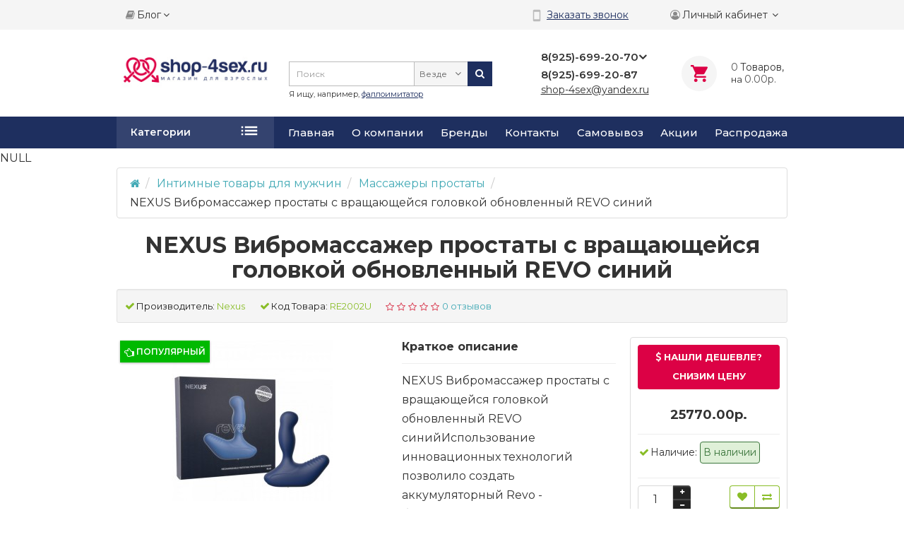

--- FILE ---
content_type: text/html; charset=utf-8
request_url: https://shop-4sex.ru/seks-tovari-dlja-muzhchin/massazheri-prostati/nexus-vibromassazher-prostaty-s-vraschayuscheysya-golovkoy-obnovlennyy-revo-siniy.html
body_size: 32115
content:
<!DOCTYPE html> <html prefix="og: http://ogp.me/ns# fb: http://ogp.me/ns/fb# product: http://ogp.me/ns/product#" dir="ltr" lang="ru"> <head> <meta charset="UTF-8" /> <meta name="viewport" content="width=device-width, initial-scale=1"> <meta http-equiv="X-UA-Compatible" content="IE=edge"> <title>NEXUS Вибромассажер простаты с вращающейся головкой обновленный REVO синий купить в Москве</title> <base href="https://shop-4sex.ru/" /> <meta name="description" content="Купить NEXUS Вибромассажер простаты с вращающейся головкой обновленный REVO синий по цене от 25770 руб. с возможностью анонимной доставки в Москве можно на сайте или по телефону 8(925)-699-20-70" /> <link href="https://shop-4sex.ru/seks-tovari-dlja-muzhchin/massazheri-prostati/nexus-vibromassazher-prostaty-s-vraschayuscheysya-golovkoy-obnovlennyy-revo-siniy.html" rel="canonical" /> <link href="https://shop-4sex.ru/image/catalog/demo/stiker/16x16-icon.jpg" rel="icon" /> <link href="catalog/view/javascript/bootstrap/css/bootstrap.min.css" rel="preload" as="style" /> <link href="catalog/view/javascript/bootstrap/css/bootstrap.min.css" rel="stylesheet" media="screen" /> <style>
@font-face {font-display:swap;font-family: "Roboto Condensed";src: url('catalog/view/theme/newstore/stylesheet/fonts/RobotoCondensed-Regular.ttf');font-style: normal;font-weight:400;}
@font-face{font-display:swap;font-family:'FontAwesome';src:url('catalog/view/theme/newstore/font-awesome/fonts/fontawesome-webfont.eot?v=4.7.0');src:url('catalog/view/theme/newstore/font-awesome/fonts/fontawesome-webfont.eot?#iefix&v=4.7.0') format('embedded-opentype'),url('catalog/view/theme/newstore/font-awesome/fonts/fontawesome-webfont.woff2?v=4.7.0') format('woff2'),url('catalog/view/theme/newstore/font-awesome/fonts/fontawesome-webfont.woff?v=4.7.0') format('woff'),url('catalog/view/theme/newstore/font-awesome/fonts/fontawesome-webfont.ttf?v=4.7.0') format('truetype'),url('catalog/view/theme/newstore/font-awesome/fonts/fontawesome-webfont.svg?v=4.7.0#fontawesomeregular') format('svg');font-weight:normal;font-style:normal}
@font-face {font-display:swap;src: url('catalog/view/theme/newstore/stylesheet/fonts/RobotoCondensed-Bold.ttf');font-style: bold;font-weight:600;}
@font-face {font-display:swap;font-family:'Marck Script';src: url('catalog/view/theme/newstore/stylesheet/fonts/MarckScriptRegular.ttf');}
</style> <link rel="preload" as="style" href="https://shop-4sex.ru/catalog/view/javascript/jquery/magnific/magnific-popup.css?ns2v=2.6.0"/><link rel="stylesheet" href="https://shop-4sex.ru/catalog/view/javascript/jquery/magnific/magnific-popup.css?ns2v=2.6.0"/> <link rel="preload" as="style" href="https://shop-4sex.ru/catalog/view/javascript/jquery/owl-carousel/owl.carousel.css?ns2v=2.6.0"/><link rel="stylesheet" href="https://shop-4sex.ru/catalog/view/javascript/jquery/owl-carousel/owl.carousel.css?ns2v=2.6.0"/> <link rel="preload" as="style" href="https://shop-4sex.ru/catalog/view/javascript/jquery/owl-carousel/owl.transitions.css?ns2v=2.6.0"/><link rel="stylesheet" href="https://shop-4sex.ru/catalog/view/javascript/jquery/owl-carousel/owl.transitions.css?ns2v=2.6.0"/> <link rel="preload" as="style" href="https://shop-4sex.ru/catalog/view/theme/newstore/font-awesome/css/font-awesome.min.css?ns2v=2.6.0"/><link rel="stylesheet" href="https://shop-4sex.ru/catalog/view/theme/newstore/font-awesome/css/font-awesome.min.css?ns2v=2.6.0"/> <link rel="preload" as="style" href="https://shop-4sex.ru/catalog/view/theme/newstore/stylesheet/stylesheet.css?ns2v=2.6.0"/><link rel="stylesheet" href="https://shop-4sex.ru/catalog/view/theme/newstore/stylesheet/stylesheet.css?ns2v=2.6.0"/> <link rel="preload" as="style" href="https://shop-4sex.ru/catalog/view/theme/newstore/stylesheet/menu_b.css?ns2v=2.6.0"/><link rel="stylesheet" href="https://shop-4sex.ru/catalog/view/theme/newstore/stylesheet/menu_b.css?ns2v=2.6.0"/> <link rel="preload" as="style" href="https://shop-4sex.ru/catalog/view/theme/newstore/stylesheet/stickers.css?ns2v=2.6.0"/><link rel="stylesheet" href="https://shop-4sex.ru/catalog/view/theme/newstore/stylesheet/stickers.css?ns2v=2.6.0"/> <link rel="preload" as="style" href="https://shop-4sex.ru/catalog/view/theme/newstore/stylesheet/tabs.css?ns2v=2.6.0"/><link rel="stylesheet" href="https://shop-4sex.ru/catalog/view/theme/newstore/stylesheet/tabs.css?ns2v=2.6.0"/> <link rel="preload" as="style" href="https://shop-4sex.ru/catalog/view/theme/newstore/stylesheet/quickview.css?ns2v=2.6.0"/><link rel="stylesheet" href="https://shop-4sex.ru/catalog/view/theme/newstore/stylesheet/quickview.css?ns2v=2.6.0"/> <link rel="preload" as="style" href="https://shop-4sex.ru/catalog/view/theme/newstore/stylesheet/theme_scheme/theme_8.css?ns2v=2.6.0"/><link rel="stylesheet" href="https://shop-4sex.ru/catalog/view/theme/newstore/stylesheet/theme_scheme/theme_8.css?ns2v=2.6.0"/> <link rel="preload" as="style" href="https://shop-4sex.ru/catalog/view/theme/newstore/stylesheet/csseditor.css?ns2v=2.6.0"/><link rel="stylesheet" href="https://shop-4sex.ru/catalog/view/theme/newstore/stylesheet/csseditor.css?ns2v=2.6.0"/> <link rel="preload" as="style" href="https://shop-4sex.ru/catalog/view/javascript/jquery/datetimepicker/bootstrap-datetimepicker.min.css?ns2v=2.6.0"/><link rel="stylesheet" href="https://shop-4sex.ru/catalog/view/javascript/jquery/datetimepicker/bootstrap-datetimepicker.min.css?ns2v=2.6.0"/> <link rel="preload" as="style" href="https://shop-4sex.ru/catalog/view/theme/newstore/js/productany/js/countdown/jquery.countdown_2.css?ns2v=2.6.0"/><link rel="stylesheet" href="https://shop-4sex.ru/catalog/view/theme/newstore/js/productany/js/countdown/jquery.countdown_2.css?ns2v=2.6.0"/> <link rel="preload" as="style" href="https://shop-4sex.ru/catalog/view/theme/newstore/stylesheet/popup-fastorder/fastorder1.css?ns2v=2.6.0"/><link rel="stylesheet" href="https://shop-4sex.ru/catalog/view/theme/newstore/stylesheet/popup-fastorder/fastorder1.css?ns2v=2.6.0"/> <link rel="preload" as="style" href="https://shop-4sex.ru/catalog/view/theme/newstore/stylesheet/popup-callback/callback2.css?ns2v=2.6.0"/><link rel="stylesheet" href="https://shop-4sex.ru/catalog/view/theme/newstore/stylesheet/popup-callback/callback2.css?ns2v=2.6.0"/> <link rel="preload" as="style" href="https://shop-4sex.ru/catalog/view/theme/newstore/stylesheet/csscallback.css?ns2v=2.6.0"/><link rel="stylesheet" href="https://shop-4sex.ru/catalog/view/theme/newstore/stylesheet/csscallback.css?ns2v=2.6.0"/> <link rel="preload" as="style" href="https://shop-4sex.ru/catalog/view/theme/newstore/stylesheet/special_offers.css?ns2v=2.6.0"/><link rel="stylesheet" href="https://shop-4sex.ru/catalog/view/theme/newstore/stylesheet/special_offers.css?ns2v=2.6.0"/> <link href="catalog/view/theme/newstore/stylesheet/popup-found_cheaper_product/stylefcp.css" rel="stylesheet" media="screen" /> <link href="catalog/view/theme/newstore/js/cloud-zoom/cloud-zoom.css" rel="stylesheet" media="screen" /> <link href="catalog/view/theme/default/stylesheet/ldev_question.css" rel="stylesheet" media="screen" /> <link href="catalog/view/javascript/jquery/magnific/magnific-popup.css" rel="stylesheet" media="screen" /> <link href="catalog/view/theme/default/stylesheet/product_statuses.css" rel="stylesheet" media="screen" /> <style>
#cart:hover .dropdown-menu{
	display:block; 
}
#cart:hover  .dropdown-menu:before{
	content: "";
	position: absolute;
	top: -7px;
	width: 100%;
	height: 9px;
	background: transparent;
}
#cart:hover .car-down{
	-webkit-transform: rotate(-180deg);
	transform: rotate(-180deg);
}
</style> <script>
if (localStorage.getItem('display') === null) {
localStorage.setItem('display', 'grid');
}
</script> <style>
.product-grid.grid4.col-1 .actions .cart .btn-general {
	padding:7.5px 6px;
}
.product-grid.grid4.col-1 .actions .cart i {
	display:none;
}
.product-grid.grid4.col-lg-1-5 .actions .cart .btn-general {
	padding:7.5px 6px;
}
.product-grid.grid4.col-lg-1-5 .actions .cart i {
	display:none;
}
</style> <style>
.sticker-ns.popular .fa{ color:#ffffff }
.sticker-ns.popular{ background: #00b900 none repeat scroll 0 0; color:#ffffff; }				
.sticker-ns.special .fa{ color:#ffffff }
.sticker-ns.special { background: #ff0000 none repeat scroll 0 0; color:#ffffff; }
.sticker-ns.bestseller .fa{ color:#ffffff }
.sticker-ns.bestseller { background: #ff8000 none repeat scroll 0 0; color:#ffffff; }
.sticker-ns.newproduct .fa{ color:#ffffff }
.sticker-ns.newproduct{ background: #40b4f2 none repeat scroll 0 0; color:#ffffff; }
</style> <link rel="preload" as="script" href="https://shop-4sex.ru/catalog/view/javascript/jquery/jquery-2.1.1.min.js?ns2v=2.6.0"/><script src="https://shop-4sex.ru/catalog/view/javascript/jquery/jquery-2.1.1.min.js?ns2v=2.6.0"></script> <link rel="preload" as="script" href="https://shop-4sex.ru/catalog/view/javascript/jquery/magnific/jquery.magnific-popup.min.js?ns2v=2.6.0"/><script src="https://shop-4sex.ru/catalog/view/javascript/jquery/magnific/jquery.magnific-popup.min.js?ns2v=2.6.0"></script> <link rel="preload" as="script" href="https://shop-4sex.ru/catalog/view/javascript/jquery/owl-carousel/owl.carousel.js?ns2v=2.6.0"/><script src="https://shop-4sex.ru/catalog/view/javascript/jquery/owl-carousel/owl.carousel.js?ns2v=2.6.0"></script> <link rel="preload" as="script" href="https://shop-4sex.ru/catalog/view/javascript/bootstrap/js/bootstrap.min.js?ns2v=2.6.0"/><script src="https://shop-4sex.ru/catalog/view/javascript/bootstrap/js/bootstrap.min.js?ns2v=2.6.0"></script> <link rel="preload" as="script" href="https://shop-4sex.ru/catalog/view/theme/newstore/js/jquery.menu-aim.js?ns2v=2.6.0"/><script src="https://shop-4sex.ru/catalog/view/theme/newstore/js/jquery.menu-aim.js?ns2v=2.6.0"></script> <link rel="preload" as="script" href="https://shop-4sex.ru/catalog/view/javascript/jquery/datetimepicker/moment.js?ns2v=2.6.0"/><script src="https://shop-4sex.ru/catalog/view/javascript/jquery/datetimepicker/moment.js?ns2v=2.6.0"></script> <link rel="preload" as="script" href="https://shop-4sex.ru/catalog/view/javascript/jquery/datetimepicker/bootstrap-datetimepicker.min.js?ns2v=2.6.0"/><script src="https://shop-4sex.ru/catalog/view/javascript/jquery/datetimepicker/bootstrap-datetimepicker.min.js?ns2v=2.6.0"></script> <link rel="preload" as="script" href="https://shop-4sex.ru/catalog/view/theme/newstore/js/showmore.js?ns2v=2.6.0"/><script src="https://shop-4sex.ru/catalog/view/theme/newstore/js/showmore.js?ns2v=2.6.0"></script> <link rel="preload" as="script" href="https://shop-4sex.ru/catalog/view/theme/newstore/js/common.js?ns2v=2.6.0"/><script src="https://shop-4sex.ru/catalog/view/theme/newstore/js/common.js?ns2v=2.6.0"></script> <link rel="preload" as="script" href="https://shop-4sex.ru/catalog/view/theme/newstore/js/maskedinput.js?ns2v=2.6.0"/><script src="https://shop-4sex.ru/catalog/view/theme/newstore/js/maskedinput.js?ns2v=2.6.0"></script> <link rel="preload" as="script" href="https://shop-4sex.ru/catalog/view/theme/newstore/js/newfastorder.js?ns2v=2.6.0"/><script src="https://shop-4sex.ru/catalog/view/theme/newstore/js/newfastorder.js?ns2v=2.6.0"></script> <link rel="preload" as="script" href="https://shop-4sex.ru/catalog/view/theme/newstore/js/callback_send.js?ns2v=2.6.0"/><script src="https://shop-4sex.ru/catalog/view/theme/newstore/js/callback_send.js?ns2v=2.6.0"></script> <link rel="preload" as="script" href="https://shop-4sex.ru/catalog/view/theme/newstore/js/popup.js?ns2v=2.6.0"/><script src="https://shop-4sex.ru/catalog/view/theme/newstore/js/popup.js?ns2v=2.6.0"></script> <link rel="preload" as="script" href="https://shop-4sex.ru/catalog/view/theme/newstore/js/productany/js/countdown/jquery.countdown.js?ns2v=2.6.0"/><script src="https://shop-4sex.ru/catalog/view/theme/newstore/js/productany/js/countdown/jquery.countdown.js?ns2v=2.6.0"></script> <script src="catalog/view/theme/default/javascript/special_offer.js"></script> <script src="catalog/view/theme/newstore/js/cloud-zoom/cloud-zoom.1.0.2.js"></script> <script src="catalog/view/javascript/ldev_question/stepper.js"></script> <script src="catalog/view/javascript/jquery/magnific/jquery.magnific-popup.min.js"></script> <script>
function init(elem, options){
elem.addClass('countdownHolder');
$.each(['Days','Hours','Minutes','Sec'],function(i){
var clas;
if (this=='Days') {clas="Дней";}
if (this=='Hours') {clas="Часов";}
if (this=='Minutes') {clas="минут";}
if (this=='Sec') {clas="сек";}
out_timer = "";
out_timer += '<span class="count'+this+'">';
out_timer += '<span class="num-time">';
out_timer += '<span class="position"><span class="digit static">0</span></span>';
out_timer += '<span class="position"><span class="digit static">0</span></span>';
out_timer += '</span>';
out_timer += '<span class="time_productany">'+clas+'</span>';
out_timer += '</span>';
$(out_timer).appendTo(elem);	
});
}
var button_shopping = "Продолжить покупки";
var button_checkout = "Оформление заказа";
var link_checkout = "https://shop-4sex.ru/simplecheckout/";
var link_newstorecheckout = "https://shop-4sex.ru/simplecheckout/";
var text_showmore = 'Показать еще';
var color_schem = '8';
var loading_masked_img = '<img src="catalog/view/theme/newstore/image/ring-alt-'+ color_schem +'.svg" />';
function loading_masked(action) {
if (action) {
$('.loading_masked').html(loading_masked_img);
$('.loading_masked').show();
} else {
$('.loading_masked').html('');
$('.loading_masked').hide();
}
}
function creatOverlayLoadPage(action) {
if (action) {
$('#messageLoadPage').html(loading_masked_img);
$('#messageLoadPage').show();
} else {
$('#messageLoadPage').html('');
$('#messageLoadPage').hide();
}
}
</script> <!-- BEGIN JIVOSITE CODE {literal} --> <script>
(function(){ var widget_id = 'L6GXJqWmTP';var d=document;var w=window;function l(){
var s = document.createElement('script'); s.type = 'text/javascript'; s.async = true; s.src = '//code.jivosite.com/script/widget/'+widget_id; var ss = document.getElementsByTagName('script')[0]; ss.parentNode.insertBefore(s, ss);}if(d.readyState=='complete'){l();}else{if(w.attachEvent){w.attachEvent('onload',l);}else{w.addEventListener('load',l,false);}}})();</script> <!-- {/literal} END JIVOSITE CODE --> <!-- Global site tag (gtag.js) - Google Analytics --> <script async src="https://www.googletagmanager.com/gtag/js?id=UA-72812908-2"></script> <script>
  window.dataLayer = window.dataLayer || [];
  function gtag(){dataLayer.push(arguments);}
  gtag('js', new Date());

  gtag('config', 'UA-72812908-2');
</script> <!-- Yandex.Metrika counter --> <script type="text/javascript" >
    (function (d, w, c) {
        (w[c] = w[c] || []).push(function() {
            try {
                w.yaCounter45950400 = new Ya.Metrika({
                    id:45950400,
                    clickmap:true,
                    trackLinks:true,
                    accurateTrackBounce:true,
                    trackHash:true,
                    ecommerce:"dataLayer"
                });
            } catch(e) { }
        });

        var n = d.getElementsByTagName("script")[0],
            x = "https://mc.yandex.ru/metrika/watch.js",
            s = d.createElement("script"),
            f = function () { n.parentNode.insertBefore(s, n); };
        for (var i = 0; i < document.scripts.length; i++) {
            if (document.scripts[i].src === x) { return; }
        }
        s.type = "text/javascript";
        s.async = true;
        s.src = x;

        if (w.opera == "[object Opera]") {
            d.addEventListener("DOMContentLoaded", f, false);
        } else { f(); }
    })(document, window, "yandex_metrika_callbacks");
</script> <noscript><div><img src="https://mc.yandex.ru/watch/45950400" style="position:absolute; left:-9999px;" alt="" /></div></noscript> <!-- /Yandex.Metrika counter --><link rel="preconnect" href="https://fonts.googleapis.com"> <link rel="preconnect" href="https://fonts.gstatic.com" crossorigin> <link href="https://fonts.googleapis.com/css2?family=Montserrat:wght@300;400;500;600;700&display=swap" rel="stylesheet"> <script type="text/javascript" src="/exform/exform.js"></script> <script type="text/javascript">
			jQuery(document).ready(function($){
			 $('.callback').exform({ theme:'callback'});
 $('.view-all a').click(function(e) {
  e.preventDefault();
  $('.wall-category-box > div:nth-last-child(-n+2)').toggleClass('show');
});
			});
		</script> </script> </head> <body class="product-product-135629"> <p id="back-top"><a rel="nofollow" class="btn btn-default" href="#top"><i class="fa fa-chevron-up" style="font-size:18px;"></i></a></p> <nav id="top" class=""> <div class="container"> <div class="box-blog"> <div class="blog-menu"> <div class="pull-left"> <div class="btn-group"> <button class="btn btn-link dropdown-toggle" data-toggle="dropdown"> <i class="fa fa-book"></i> <span class="hidden-xs hidden-sm hidden-md">Блог</span> <i class="fa fa-caret-down"></i> </button> <ul class="dropdown-menu"> <li><a href="https://shop-4sex.ru/anonsi-magazina/">Анонсы новинок (16)</a></li> <li><a href="https://shop-4sex.ru/novosti-magazina/">Новости (8)</a></li> <li><a href="https://shop-4sex.ru/obzori/">Обзоры (40)</a></li> <li><a href="https://shop-4sex.ru/blog/" class="see-all">Смотреть Весь Блог</a></li> </ul> </div> </div></div> </div> <div class="pull-right"> <div class="topclb"><img src="/img/phn.png"><a href="" class="callback">Заказать звонок</a></div> <div class="pull-right"> <div class="btn-group box-account"> <button data-toggle="dropdown" type="button" class="dropdown-toggle btn btn-link"> <i class="fa fa-user-circle-o"></i> <span class="hidden-xs hidden-sm">Личный кабинет</span> <i class="fa fa-angle-down" aria-hidden="true"></i> </button> <ul class="dropdown-menu dropdown-menu-right"> <li><a rel="nofollow" href="https://shop-4sex.ru/simpleregister/">Регистрация</a></li> <li><a rel="nofollow" href="javascript:void(0)" id="login-popup" data-load-url="index.php?route=common/login_modal">Авторизация</a></li> </ul> </div> </div> <div class="pull-right box-currency"> </div> <div class="pull-right box-language"> </div> </div> </div> </nav> <div class="container"></div> <header > <div class="container"> <div class="row vertical-align"> <div class="col-xs-12 col-sm-12 col-md-3 text-center text-left-md logo-top"> <div id="logo"> <a href="https://shop-4sex.ru/"><img src="https://shop-4sex.ru/image/catalog/demo/logotyp_shop.jpg" title="shop-4sex.ru" alt="shop-4sex.ru" class="img-responsive" /></a> </div> </div> <div class="phone-box col-xs-12 col-sm-12 col-md-3 col-md-push-4 text-xs-center text-sm-center text-md-center"> <div id="phone"> <div class="contact-header"> <div class="dropdown-toggle" data-toggle="dropdown"> <div class="additional-tel dth"> <div class="icon-image"><i class="fa fa-tty"></i></div> <div class="tel-info dtch">
								8(925)-699-20-70								</div> </div> <div class="additional-tel dth"> <div class="icon-image"><i class="fa fa-mobile"></i></div> <div class="tel-info dtch">
								8(925)-699-20-87								</div> </div> <i class="car-down fa fa-angle-down"></i> <div class="text_after_phone">shop-4sex@yandex.ru</div> </div> <ul class="dropdown-menu drop-contacts"> <li class="info-contact">
							Круглосуточно 24/7						</li> <li class="line-contact"></li> <li><a target="_blank" href="mailto:shop-4sex@yandex.ru"> <div class="icon-image"><i class="fa fa-envelope-o"></i></div>shop-4sex@yandex.ru</a></li> <li class="line-contact"></li> <li class="info-contact">Круглосуточно 24/7</li> </ul> </div> </div> </div> <div class="box-cart  col-xs-12 col-xs-12 col-sm-4 col-md-2 col-md-push-4 col-sm-push-8"><div class="shopping-cart "> <div id="cart" class="btn-group btn-block"> <button type="button" data-toggle="dropdown" data-loading-text="Загрузка..." class="btn btn-block dropdown-toggle"> <i class="shop-bag fa fa-cart-arrow-down"></i> <i class="car-down fa fa-angle-down"></i> <span class="cart-total"><span class="products"><b>0</b> <span class="text_product">Tоваров,</span></span><span class="prices">на <b>0.00р.</b></span></span> </button> <ul class="dropdown-menu pull-right"  > <li> <p class="text-center">Ваша корзина пуста!</p> </li> </ul> </div> </div> </div> <div class="box-search  col-xs-12  col-sm-8 col-md-4  col-md-pull-5 col-sm-pull-4 search-top"><script>
$(document).ready(function() {
  var category_id_page = $('#content select[name=\'category_id\']').find("option:selected").attr("value");
  var category_id_html = $('#content select[name=\'category_id\']').find("option:selected").html();
  
  $("#selected_category").val(category_id_page);
  $("#category_now").val(category_id_page);
  $(".category-name").html(category_id_html);
  $('.select-category').find('.filter-option').html(category_id_html)
  });
 </script> <div id="searchtop"> <div id="search" class="input-group pt20"> <input type="text" name="search" value="" placeholder="Поиск" class="form-control input-lg search-autocomplete" /> <div class="input-group-btn categories"> <button id="change_category" type="button" class="btn btn-search-select dropdown-toggle" data-toggle="dropdown"> <span class="category-name">Везде&nbsp;</span>&nbsp;<span class="fa fa-angle-down fa-fw car-down"></span> </button> <ul class="dropdown-menu"> <li><a href="#" onclick="return false;" data-idsearch="0">Везде</a></li> <li><a href="#" onclick="return false;" data-idsearch="69"> Анальные игрушки</a></li> <li><a href="#" onclick="return false;" data-idsearch="60">BDSM, садо-мазо товары</a></li> <li><a href="#" onclick="return false;" data-idsearch="280">KIIROO</a></li> <li><a href="#" onclick="return false;" data-idsearch="271">Аксессуары </a></li> <li><a href="#" onclick="return false;" data-idsearch="370">Аксессуары для сервировки</a></li> <li><a href="#" onclick="return false;" data-idsearch="413">Анальные игрушки</a></li> <li><a href="#" onclick="return false;" data-idsearch="645">Ароматы</a></li> <li><a href="#" onclick="return false;" data-idsearch="77">БАДы</a></li> <li><a href="#" onclick="return false;" data-idsearch="469">Баня и сауна</a></li> <li><a href="#" onclick="return false;" data-idsearch="406">Барный инвентарь</a></li> <li><a href="#" onclick="return false;" data-idsearch="754">Бытовая химия</a></li> <li><a href="#" onclick="return false;" data-idsearch="648">Бытовые мелочи</a></li> <li><a href="#" onclick="return false;" data-idsearch="59">Вибраторы</a></li> <li><a href="#" onclick="return false;" data-idsearch="768">Гирлянды и праздничное освещение</a></li> <li><a href="#" onclick="return false;" data-idsearch="523">Декор и аксессуары для кухни</a></li> <li><a href="#" onclick="return false;" data-idsearch="679">Детская посуда</a></li> <li><a href="#" onclick="return false;" data-idsearch="377">Для блюд Востока</a></li> <li><a href="#" onclick="return false;" data-idsearch="497">Для ванной комнаты и туалета</a></li> <li><a href="#" onclick="return false;" data-idsearch="541">Для детей</a></li> <li><a href="#" onclick="return false;" data-idsearch="410">Для мужчин</a></li> <li><a href="#" onclick="return false;" data-idsearch="527">Для хранения продуктов</a></li> <li><a href="#" onclick="return false;" data-idsearch="556">Домашняя одежда</a></li> <li><a href="#" onclick="return false;" data-idsearch="758">Ёлки и подставки</a></li> <li><a href="#" onclick="return false;" data-idsearch="762">Ёлочные украшения</a></li> <li><a href="#" onclick="return false;" data-idsearch="763">Игрушки и игры</a></li> <li><a href="#" onclick="return false;" data-idsearch="764">Идеи подарков</a></li> <li><a href="#" onclick="return false;" data-idsearch="685">Инструменты и аксессуары</a></li> <li><a href="#" onclick="return false;" data-idsearch="759">Интерьерные украшения</a></li> <li><a href="#" onclick="return false;" data-idsearch="110">Интимная мебель и качели</a></li> <li><a href="#" onclick="return false;" data-idsearch="114">Интимные товары для женщин</a></li> <li><a href="#" onclick="return false;" data-idsearch="120">Интимные товары для мужчин</a></li> <li><a href="#" onclick="return false;" data-idsearch="760">Карнавальные костюмы</a></li> <li><a href="#" onclick="return false;" data-idsearch="94">Косметика с феромонами</a></li> <li><a href="#" onclick="return false;" data-idsearch="803">Кофейный инвентарь</a></li> <li><a href="#" onclick="return false;" data-idsearch="539">Купальники</a></li> <li><a href="#" onclick="return false;" data-idsearch="394">Кухонная утварь</a></li> <li><a href="#" onclick="return false;" data-idsearch="459">Личная гигиена</a></li> <li><a href="#" onclick="return false;" data-idsearch="683">Маникюр и педикюр</a></li> <li><a href="#" onclick="return false;" data-idsearch="766">Наборы для творчества</a></li> <li><a href="#" onclick="return false;" data-idsearch="533">Нижнее белье</a></li> <li><a href="#" onclick="return false;" data-idsearch="765">Новогодние сувениры</a></li> <li><a href="#" onclick="return false;" data-idsearch="767">Новогодние товары для бани</a></li> <li><a href="#" onclick="return false;" data-idsearch="777">Новогодняя посуда</a></li> <li><a href="#" onclick="return false;" data-idsearch="332">Ножи и аксессуары</a></li> <li><a href="#" onclick="return false;" data-idsearch="475">Обустройство сада</a></li> <li><a href="#" onclick="return false;" data-idsearch="733">Отдых и развлечения</a></li> <li><a href="#" onclick="return false;" data-idsearch="483">Отдых на природе</a></li> <li><a href="#" onclick="return false;" data-idsearch="625">Подарочные наборы</a></li> <li><a href="#" onclick="return false;" data-idsearch="362">Посуда для напитков</a></li> <li><a href="#" onclick="return false;" data-idsearch="382">Посуда для приготовления пищи</a></li> <li><a href="#" onclick="return false;" data-idsearch="355">Посуда для чая и кофе</a></li> <li><a href="#" onclick="return false;" data-idsearch="505">Придверные коврики</a></li> <li><a href="#" onclick="return false;" data-idsearch="99">Приятные мелочи </a></li> <li><a href="#" onclick="return false;" data-idsearch="171">РАСПРОДАЖА</a></li> <li><a href="#" onclick="return false;" data-idsearch="479">Рассада и растения</a></li> <li><a href="#" onclick="return false;" data-idsearch="481">Садовый инвентарь</a></li> <li><a href="#" onclick="return false;" data-idsearch="425">Секс-мебель и качели</a></li> <li><a href="#" onclick="return false;" data-idsearch="423">Секс-товары для женщин</a></li> <li><a href="#" onclick="return false;" data-idsearch="435">Секс-товары для мужчин</a></li> <li><a href="#" onclick="return false;" data-idsearch="128">Смазки, лубриканты</a></li> <li><a href="#" onclick="return false;" data-idsearch="698">Спорт и туризм</a></li> <li><a href="#" onclick="return false;" data-idsearch="729">Спортивная одежда, обувь и аксессуары</a></li> <li><a href="#" onclick="return false;" data-idsearch="744">Спортивная посуда</a></li> <li><a href="#" onclick="return false;" data-idsearch="737">Спортивные награды</a></li> <li><a href="#" onclick="return false;" data-idsearch="716">Спортивный инвентарь</a></li> <li><a href="#" onclick="return false;" data-idsearch="699">Спорттовары</a></li> <li><a href="#" onclick="return false;" data-idsearch="222">Стимуляторы уретры</a></li> <li><a href="#" onclick="return false;" data-idsearch="337">Столовая посуда</a></li> <li><a href="#" onclick="return false;" data-idsearch="350">Столовые приборы</a></li> <li><a href="#" onclick="return false;" data-idsearch="136">Страпоны, фаллопротезы </a></li> <li><a href="#" onclick="return false;" data-idsearch="807">Технологическое оборудование</a></li> <li><a href="#" onclick="return false;" data-idsearch="662">Товары для дома</a></li> <li><a href="#" onclick="return false;" data-idsearch="761">Товары для праздника</a></li> <li><a href="#" onclick="return false;" data-idsearch="738">Товары для туризма</a></li> <li><a href="#" onclick="return false;" data-idsearch="736">Тренажёры</a></li> <li><a href="#" onclick="return false;" data-idsearch="330">Уборочный инвентарь</a></li> <li><a href="#" onclick="return false;" data-idsearch="794">Упаковочные материалы</a></li> <li><a href="#" onclick="return false;" data-idsearch="513">Уход за волосами</a></li> <li><a href="#" onclick="return false;" data-idsearch="511">Уход за лицом</a></li> <li><a href="#" onclick="return false;" data-idsearch="499">Уход за одеждой и обувью</a></li> <li><a href="#" onclick="return false;" data-idsearch="450">Уход за телом</a></li> <li><a href="#" onclick="return false;" data-idsearch="440">Фаллоимитаторы</a></li> <li><a href="#" onclick="return false;" data-idsearch="800">Фуршетные линии</a></li> <li><a href="#" onclick="return false;" data-idsearch="508">Хранение в доме</a></li> <li><a href="#" onclick="return false;" data-idsearch="536">Чулки и колготки</a></li> <li><a href="#" onclick="return false;" data-idsearch="150">Эротическая одежда</a></li> </ul> <input id="selected_category" type="hidden" name="category_id" value="0" /> </div> <span class="input-group-btn button_search"> <button type="button" class="btn btn-search"><i class="fa fa-search"></i></button> </span> </div> <div id="search_word" class="hidden-xs hidden-sm">Я ищу, например, <a>фаллоимитатор</a></div> </div> <script>
$('#search a').click(function(){
	$("#selected_category").val($(this).attr('data-idsearch'));
	$('.category-name').html($(this).html());
});
</script> <script>
	$(document).ready(function(){
	var autoSearch = $('#searchtop input[name="search"]');

	var customAutocompleteSearchtop = null;
	autoSearch.autocompleteSerach({
		delay: 500,
	responsea : function (items){
		if (items.length) {
			for (i = 0; i < items.length; i++) {
				this.items[items[i]['value']] = items[i];
			}
		}
		var html='';
		if(items.length){
			$.each(items,function(key,item){
				if(item.product_id!=0){
					html += '<li><a href="'+ item.href +'" class="autosearch_link">';
					html += '<div class="ajaxadvance">';
					html += '<div class="image">';
					if(item.image){
					html += '<img title="'+item.name+'" src="'+item.image+'"/>';
					}
					html += '</div>';
					html += '<div class="content">';
					html += 	'<h3 class="name">'+item.label+'</h3>';
					if(item.model){
					html += 	'<div class="model">';
					html +=		'Модель: '+ item.model;
					html +=		'</div>';
					}
					if(item.manufacturer){
					html += 	'<div class="manufacturer">';
					html +=		'Производитель: '+ item.manufacturer;			
					html +=		'</div>';		
					}
					if(item.stock_status){
					html += 	'<div class="stock_status">';
					html +=		'Наличие: '+ item.stock_status;			
					html +=		'</div>';
					}	
					if(item.price){
					html += 	'<div class="price"> ';
					if (!item.special) { 
					html +=			 item.price;
					} else {	
					html +=			'<span class="price-old">'+ item.price +'</span> <span class="price-new">'+ item.special +'</span>';
					}	
					html +=		'</div>';
					}	
									
					if (item.rating) {
					html +=		'<div class="ratings"> ';
					for (var i = 1; i <= 5; i++) {
					if (item.rating < i) { 
					html +=		'<span class="fa fa-stack"><i class="fa fa-star-o fa-stack-1x"></i></span>';
					} else {	
					html +=		'<span class="fa fa-stack"><i class="fa fa-star fa-stack-1x"></i><i class="fa fa-star-o fa-stack-1x"></i></span>';
					} 
					}
					html +=		'</div>';
					}
					html +='</div>';
					html += '</div></a></li>'
				}
			});
					html +=	'<li><a class="search-view-all-result" href="index.php?route=product/search&search=' + autoSearch.val() + '">Просмотреть все результаты</a></li>';
		}	
		if (html) {
			autoSearch.siblings('ul.dropdown-menu').show();
		} else {
			autoSearch.siblings('ul.dropdown-menu').hide();
		}

		$(autoSearch).siblings('ul.dropdown-menu').html(html);
	},
		source: function(request, response) {
		customAutocompleteSearchtop = this;
			$.ajax({
				url: 'index.php?route=extension/module/autosearch/ajaxLiveSearch&filter_name=' +  encodeURIComponent(request),
				dataType : 'json',
				success : function(json) {
				customAutocompleteSearchtop.responsea($.map(json, function(item) {
					return {
					label: item.name,
						name: item.name1,
						value: item.product_id,
						model: item.model,
						stock_status: item.stock_status,
						image: item.image,
						manufacturer: item.manufacturer,
						price: item.price,
						special: item.special,
						category: item.category,
						rating: item.rating,
						reviews: item.reviews,
						href:item.href,
						}
				}));
				}
			});
		},
		select : function (ui){	
			return false;
		},
		selecta: function(ui) {
		if(ui.href){
			location = ui.href;
		}
			return false;
		},
		focus: function(event, ui) {
			return false;
		}
		});							
	});
</script> <script>
	$(document).on('click', '#search-fixed-top input[name="search"]', function () {
	var autoSearchFixed = $('#search-fixed-top input[name="search"]');
	var customAutocomplete = null;
						$('#search-fixed-top ul.dropdown-menu.autosearch').remove();
	autoSearchFixed.autocompleteSerach({
		delay: 500,
	responsea : function (items){
		if (items.length) {
			for (i = 0; i < items.length; i++) {
				this.items[items[i]['value']] = items[i];
			}
		}
		var html='';
		if(items.length){
			$.each(items,function(key,item){
				if(item.product_id!=0){
					html += '<li><a href="'+ item.href +'" class="autosearch_link">';
					html += '<div class="ajaxadvance">';
					html += '<div class="image">';
					if(item.image){
					html += '<img title="'+item.name+'" src="'+item.image+'"/>';
					}
					html += '</div>';
					html += '<div class="content">';
					html += 	'<h3 class="name">'+item.label+'</h3>';
					if(item.model){
					html += 	'<div class="model">';
					html +=		'Модель: '+ item.model;
					html +=		'</div>';
					}
					if(item.manufacturer){
					html += 	'<div class="manufacturer">';
					html +=		'Производитель: '+ item.manufacturer;			
					html +=		'</div>';		
					}
					if(item.stock_status){
					html += 	'<div class="stock_status">';
					html +=		'Наличие: '+ item.stock_status;			
					html +=		'</div>';
					}	
					if(item.price){
					html += 	'<div class="price"> ';
					if (!item.special) { 
					html +=			 item.price;
					} else {	
					html +=			'<span class="price-old">'+ item.price +'</span> <span class="price-new">'+ item.special +'</span>';
					}	
					html +=		'</div>';
					}	
									
					if (item.rating) {
					html +=		'<div class="ratings"> ';
					for (var i = 1; i <= 5; i++) {
					if (item.rating < i) { 
					html +=		'<span class="fa fa-stack"><i class="fa fa-star-o fa-stack-1x"></i></span>';
					} else {	
					html +=		'<span class="fa fa-stack"><i class="fa fa-star fa-stack-1x"></i><i class="fa fa-star-o fa-stack-1x"></i></span>';
					} 
					}
					html +=		'</div>';
					}
					html +='</div>';
					html += '</div></a></li>'
				}
			});
					html +=	'<li><a class="search-view-all-result" href="index.php?route=product/search&search=' + autoSearchFixed.val() + '">Просмотреть все результаты</a></div>';
		}	
		if (html) {
			autoSearchFixed.siblings('ul.dropdown-menu').show();
		} else {
			autoSearchFixed.siblings('ul.dropdown-menu').hide();
		}

		$(autoSearchFixed).siblings('ul.dropdown-menu').html(html);
	},
		source: function(request, response) {
		customAutocomplete = this;
			$.ajax({
				url: 'index.php?route=extension/module/autosearch/ajaxLiveSearch&filter_name=' +  encodeURIComponent(request),
				dataType : 'json',
				success : function(json) {
				customAutocomplete.responsea($.map(json, function(item) {
					return {
					label: item.name,
						name: item.name1,
						value: item.product_id,
						model: item.model,
						stock_status: item.stock_status,
						image: item.image,
						manufacturer: item.manufacturer,
						price: item.price,
						special: item.special,
						category: item.category,
						rating: item.rating,
						reviews: item.reviews,
						href:item.href
						}
				}));
				}
			});
		},
		select : function (ui){	
			return false;
		},
		selecta: function(ui) {
		if(ui.href){
			location = +ui.href;
		} 
			return false;
		},
		focus: function(event, ui) {
			return false;
		}
		});			
	});
</script> </div> </div> </div> <div class="menubg"> <div class="container"> <div class="row"> <div class="col-md-9 col-md-push-3 hidden-xs hidden-sm clearfix"> <nav id="additional-menu" class="navbar hmenu_type"> <div> <ul class="nav navbar-nav"> <li><a  class="" href="https://shop-4sex.ru/"> <img alt="Главная" class="nsmenu-thumb" src="https://shop-4sex.ru/image/cache/catalog/demo/home-25x25.png"/>
																		Главная</a></li> <li><a  class="no-img-parent-link" href="/nashi-rekviziti.html">
																		О компании</a></li> <li><a  class="" href="https://shop-4sex.ru/brands/"> <img alt="Бренды" class="nsmenu-thumb" src="https://shop-4sex.ru/image/cache/catalog/demo/stiker/5039-25x25.jpg"/>
																		Бренды</a></li> <li><a  class="" href="https://shop-4sex.ru/contacts/"> <img alt="Контакты" class="nsmenu-thumb" src="https://shop-4sex.ru/image/cache/catalog/demo/stiker/contaktu-25x25.jpg"/>
																		Контакты</a></li> <li><a  class="" href="https://shop-4sex.ru/samovivoz.html"> <img alt="Самовывоз" class="nsmenu-thumb" src="https://shop-4sex.ru/image/cache/catalog/demo/stiker/location-162102_1280-1024x931-25x25.png"/>
																		Самовывоз</a></li> <li><a  class="" href="https://shop-4sex.ru/novosti-magazina/"> <img alt="Акции" class="nsmenu-thumb" src="https://shop-4sex.ru/image/cache/catalog/demo/stiker/301116-01-25x25.png"/>
																		Акции</a></li> <li><a  class="" href="https://shop-4sex.ru/rasprodazha/"> <img alt="Распродажа" class="nsmenu-thumb" src="https://shop-4sex.ru/image/cache/catalog/KATEGORII/-50_sale-250x250-25x25.jpg"/>
																		Распродажа</a></li> </ul> </div> </nav> </div> <div class="col-sm-12 col-md-3 col-md-pull-9 menu-box "> <nav id="menu" class="btn-group btn-block"> <button type="button" class="btn btn-menu btn-block dropdown-toggle" data-toggle="dropdown"> <i class="fa fa-bars"></i> <span class="text-category">Категории</span> </button> <ul id="menu-list" class="dropdown-menu"> <li > <a class="dropdown-img" href="https://shop-4sex.ru/seks-tovari-dlja-zhenshhin/falloimitatori/"> <img alt="Фаллоимитаторы" class="nsmenu-thumb" src="https://shop-4sex.ru/image/cache/catalog/404/IMG248f58105773244ae9022e844d13bb07-500x500-25x25.jpg"/>
																														Фаллоимитаторы									</a> </li> <li class="hidden-md hidden-lg"> <a class="dropdown-img" href="https://shop-4sex.ru/"> <img alt="Главная" class="nsmenu-thumb" src="https://shop-4sex.ru/image/cache/catalog/demo/home-25x25.png"/>
																														Главная									</a> </li> <li class="hidden-md hidden-lg"> <a class="dropdown-img" href="/nashi-rekviziti.html">
																														О компании									</a> </li> <li class="hidden-md hidden-lg"> <a class="dropdown-img" href="https://shop-4sex.ru/brands/"> <img alt="Бренды" class="nsmenu-thumb" src="https://shop-4sex.ru/image/cache/catalog/demo/stiker/5039-25x25.jpg"/>
																														Бренды									</a> </li> <li class="hidden-md hidden-lg"> <a class="dropdown-img" href="https://shop-4sex.ru/contacts/"> <img alt="Контакты" class="nsmenu-thumb" src="https://shop-4sex.ru/image/cache/catalog/demo/stiker/contaktu-25x25.jpg"/>
																														Контакты									</a> </li> <li class="hidden-md hidden-lg"> <a class="dropdown-img" href="https://shop-4sex.ru/samovivoz.html"> <img alt="Самовывоз" class="nsmenu-thumb" src="https://shop-4sex.ru/image/cache/catalog/demo/stiker/location-162102_1280-1024x931-25x25.png"/>
																														Самовывоз									</a> </li> <li class="hidden-md hidden-lg"> <a class="dropdown-img" href="https://shop-4sex.ru/novosti-magazina/"> <img alt="Акции" class="nsmenu-thumb" src="https://shop-4sex.ru/image/cache/catalog/demo/stiker/301116-01-25x25.png"/>
																														Акции									</a> </li> <li class="hidden-md hidden-lg"> <a class="dropdown-img" href="https://shop-4sex.ru/rasprodazha/"> <img alt="Распродажа" class="nsmenu-thumb" src="https://shop-4sex.ru/image/cache/catalog/KATEGORII/-50_sale-250x250-25x25.jpg"/>
																														Распродажа									</a> </li> <li > <a class="dropdown-img" href="https://shop-4sex.ru/badi/"> <img alt="Возбуждающие БАДЫ" class="nsmenu-thumb" src="https://shop-4sex.ru/image/cache/catalog/404/IMG12b9b6a750506fd52a5caef5889009be-500x500-25x25.jpg"/>
																														Возбуждающие БАДЫ									</a> </li> <li > <a class="dropdown-img" href="https://shop-4sex.ru/seks-tovari-dlja-zhenshhin/menstrualnie-chashi/"> <img alt="Менструальные чаши" class="nsmenu-thumb" src="https://shop-4sex.ru/image/cache/catalog/404/IMG2d82fd48a778e36b45d5a3cd678ea987-500x500-25x25.jpg"/>
																														Менструальные чаши									</a> </li> <li class="dropdown "> <span class="toggle-child"> <i class="fa fa-plus plus"></i> <i class="fa fa-minus minus"></i> </span> <a href="straponi--falloprotezi-/" class="parent-link dropdown-img"> <img alt="Страпоны, фаллопротезы" class="nsmenu-thumb" src="https://shop-4sex.ru/image/cache/catalog/KATEGORII/IMG528f21206ba4547d52a496a8889ae9da-500x500-25x25.jpg"/> <i class="fa fa-angle-down arrow"></i>
																			Страпоны, фаллопротезы								</a> <div class="ns-dd dropdown-menu-simple nsmenu-type-category-simple"> <div class="dropdown-inner"> <ul class="list-unstyled nsmenu-haschild"> <li > <a href="https://shop-4sex.ru/straponi--falloprotezi-/bezremnevie/">												Безремневые страпоны																								</a> </li> <li > <a href="https://shop-4sex.ru/straponi--falloprotezi-/zhenskie-straponi/">												Женские страпоны																								</a> </li> <li > <a href="https://shop-4sex.ru/straponi--falloprotezi-/muzhskie-straponi/">												Мужские страпоны																								</a> </li> <li > <a href="https://shop-4sex.ru/straponi--falloprotezi-/-trusiki-i-nasadki/">												 Трусики и насадки																								</a> </li> <li > <a href="https://shop-4sex.ru/straponi--falloprotezi-/-falloprotezi/">												 Фаллопротезы																								</a> </li> <li > <a href="https://shop-4sex.ru/straponi--falloprotezi-/analnye/">												Анальные страпоны																								</a> </li> </ul> </div> </div> </li> <li class="dropdown "> <span class="toggle-child"> <i class="fa fa-plus plus"></i> <i class="fa fa-minus minus"></i> </span> <a href="smazki--lubrikanti/" class="parent-link dropdown-img"> <img alt="Смазки, лубриканты" class="nsmenu-thumb" src="https://shop-4sex.ru/image/cache/catalog/KATEGORII/IMG1bc8539aa994279c5a7d9d4cfe7fda81-500x500-25x25.jpg"/> <i class="fa fa-angle-down arrow"></i>
																			Смазки, лубриканты								</a> <div class="ns-dd dropdown-menu-simple nsmenu-type-category-simple"> <div class="dropdown-inner"> <ul class="list-unstyled nsmenu-haschild"> <li > <a href="https://shop-4sex.ru/smazki--lubrikanti/analnie-smazki/">												Анальные смазки																								</a> </li> <li > <a href="https://shop-4sex.ru/smazki--lubrikanti/vozbuzhdajushhie/">												Возбуждающие лубриканты																								</a> </li> <li > <a href="https://shop-4sex.ru/smazki--lubrikanti/-massazhnie-masla-i-svechi/">												 Массажные масла и свечи																								</a> </li> <li > <a href="https://shop-4sex.ru/smazki--lubrikanti/na-vodnoj-osnove/">												Смазки на водной основе																								</a> </li> <li > <a href="https://shop-4sex.ru/smazki--lubrikanti/na-silikonovoj-osnove/">												Смазки на силиконовой основе																								</a> </li> <li > <a href="https://shop-4sex.ru/smazki--lubrikanti/prolongatori/">												Пролонгаторы																								</a> </li> </ul> </div> </div> </li> <li class="dropdown "> <span class="toggle-child"> <i class="fa fa-plus plus"></i> <i class="fa fa-minus minus"></i> </span> <a href="seks-tovari-dlja-muzhchin/" class="parent-link dropdown-img"> <img alt="Секс-товары для мужчин" class="nsmenu-thumb" src="https://shop-4sex.ru/image/cache/catalog/KATEGORII/IMGeac178c3b0bbd6c488e523875c85dc06-500x500-25x25.jpg"/> <i class="fa fa-angle-down arrow"></i>
																			Секс-товары для мужчин								</a> <div class="ns-dd dropdown-menu-simple nsmenu-type-category-simple"> <div class="dropdown-inner"> <ul class="list-unstyled nsmenu-haschild"> <li > <a href="https://shop-4sex.ru/seks-tovari-dlja-muzhchin/-vagini/">												 Вагины																								</a> </li> <li > <a href="https://shop-4sex.ru/seks-tovari-dlja-muzhchin/vakuumnie-pompi/">												Вакуумные помпы																								</a> </li> <li > <a href="https://shop-4sex.ru/seks-tovari-dlja-muzhchin/massazheri-prostati/">												Массажеры простаты																								</a> </li> <li > <a href="https://shop-4sex.ru/seks-tovari-dlja-muzhchin/masturbatori/">												Мастурбаторы																								</a> </li> <li > <a href="https://shop-4sex.ru/seks-tovari-dlja-muzhchin/nasadki-i-udliniteli/">												Насадки и удлинители																								</a> </li> <li > <a href="https://shop-4sex.ru/seks-tovari-dlja-muzhchin/seks-kukli/">												Секс куклы																								</a> </li> <li > <a href="https://shop-4sex.ru/seks-tovari-dlja-muzhchin/jerekcionnie-kolca/">												Эрекционные кольца																								</a> </li> </ul> </div> </div> </li> <li class="dropdown "> <span class="toggle-child"> <i class="fa fa-plus plus"></i> <i class="fa fa-minus minus"></i> </span> <a href="seks-tovari-dlja-zhenshhin/" class="parent-link dropdown-img"> <img alt="Секс-товары для женщин" class="nsmenu-thumb" src="https://shop-4sex.ru/image/cache/catalog/KATEGORII/IMG658e30d82e3061ac1b69595a48e35a95-500x500-25x25.jpg"/> <i class="fa fa-angle-down arrow"></i>
																			Секс-товары для женщин								</a> <div class="ns-dd dropdown-menu-simple nsmenu-type-category-simple"> <div class="dropdown-inner"> <ul class="list-unstyled nsmenu-haschild"> <li > <a href="https://shop-4sex.ru/seks-tovari-dlja-zhenshhin/vaginalnie-shariki/">												Вагинальные шарики																								</a> </li> <li > <a href="https://shop-4sex.ru/seks-tovari-dlja-zhenshhin/vibrojajco/">												Виброяйца																								</a> </li> <li > <a href="https://shop-4sex.ru/seks-tovari-dlja-zhenshhin/-klitoralnie-stimuljatori/">												 Клиторальные стимуляторы																								</a> </li> <li > <a href="https://shop-4sex.ru/seks-tovari-dlja-zhenshhin/pompi-dlja-klitora/">												Помпы для клитора																								</a> </li> <li > <a href="https://shop-4sex.ru/seks-tovari-dlja-zhenshhin/-pompi-i-stimuljatori-dlja-grudi/">												 Помпы и стимуляторы для груди																								</a> </li> <li > <a href="https://shop-4sex.ru/seks-tovari-dlja-zhenshhin/vibratory/">												Вибраторы для женщин 																								</a> </li> </ul> </div> </div> </li> <li class="dropdown "> <span class="toggle-child"> <i class="fa fa-plus plus"></i> <i class="fa fa-minus minus"></i> </span> <a href="seks-mebel-i-kacheli/" class="parent-link dropdown-img"> <img alt="Секс-мебель и качели" class="nsmenu-thumb" src="https://shop-4sex.ru/image/cache/catalog/KATEGORII/IMG8048526063c064b7d9524f1a87ae42d2-500x500-25x25.jpg"/> <i class="fa fa-angle-down arrow"></i>
																			Секс-мебель и качели								</a> <div class="ns-dd dropdown-menu-simple nsmenu-type-category-simple"> <div class="dropdown-inner"> <ul class="list-unstyled nsmenu-haschild"> <li > <a href="https://shop-4sex.ru/seks-mebel-i-kacheli/seks-kacheli/">												Секс-качели																								</a> </li> <li > <a href="https://shop-4sex.ru/seks-mebel-i-kacheli/-seks-mashini/">												 Секс-машины																								</a> </li> <li > <a href="https://shop-4sex.ru/seks-mebel-i-kacheli/seks-mebel/">												Секс-мебель																								</a> </li> </ul> </div> </div> </li> <li class="dropdown "> <span class="toggle-child"> <i class="fa fa-plus plus"></i> <i class="fa fa-minus minus"></i> </span> <a href="prijatnie-melochi-/" class="parent-link dropdown-img"> <img alt="Приятные мелочи " class="nsmenu-thumb" src="https://shop-4sex.ru/image/cache/catalog/KATEGORII/IMG8d0ca15e9a34cf3656a41d8596ed62a2-500x500-25x25.jpg"/> <i class="fa fa-angle-down arrow"></i>
																			Приятные мелочи 								</a> <div class="ns-dd dropdown-menu-simple nsmenu-type-category-simple"> <div class="dropdown-inner"> <ul class="list-unstyled nsmenu-haschild"> <li > <a href="https://shop-4sex.ru/prijatnie-melochi-/-jeroticheskie-igri/">												 Эротические игры																								</a> </li> <li > <a href="https://shop-4sex.ru/prijatnie-melochi-/-jeroticheskaja-literatura/">												 Эротическая литература																								</a> </li> <li > <a href="https://shop-4sex.ru/prijatnie-melochi-/jelementi-pitanija-i-aksessuari/">												Элементы питания и аксессуары																								</a> </li> <li > <a href="https://shop-4sex.ru/prijatnie-melochi-/-suveniri/">												 Сувениры																								</a> </li> <li > <a href="https://shop-4sex.ru/prijatnie-melochi-/prezervativi/">												Презервативы																								</a> </li> <li > <a href="https://shop-4sex.ru/prijatnie-melochi-/intimnaja-gigiena/">												Средства для интимной гигиены																								</a> </li> <li > <a href="https://shop-4sex.ru/prijatnie-melochi-/jolochnie-igrushki/">												Ёлочные игрушки																								</a> </li> <li > <a href="https://shop-4sex.ru/prijatnie-melochi-/darsonval/">												Дарсонваль																								</a> </li> <li > <a href="https://shop-4sex.ru/prijatnie-melochi-/-jeroticheskie-nabori/">												 Эротические наборы																								</a> </li> </ul> </div> </div> </li> <li class="dropdown "> <span class="toggle-child"> <i class="fa fa-plus plus"></i> <i class="fa fa-minus minus"></i> </span> <a href="kosmetika-s-feromonami/" class="parent-link dropdown-img"> <img alt="Косметика с феромонами" class="nsmenu-thumb" src="https://shop-4sex.ru/image/cache/catalog/KATEGORII/IMGa4b8ca3c6d0d0631a671de1ec33ceea2-500x500-25x25.jpg"/> <i class="fa fa-angle-down arrow"></i>
																			Косметика с феромонами								</a> <div class="ns-dd dropdown-menu-simple nsmenu-type-category-simple"> <div class="dropdown-inner"> <ul class="list-unstyled nsmenu-haschild"> <li > <a href="https://shop-4sex.ru/kosmetika-s-feromonami/duhi-i-smazki-dlja-zhenshhin/">												Духи и смазки для женщин																								</a> </li> <li > <a href="https://shop-4sex.ru/kosmetika-s-feromonami/duhi-i-smazki-dlja-muzhchin/">												Духи и смазки для мужчин																								</a> </li> <li > <a href="https://shop-4sex.ru/kosmetika-s-feromonami/koncentrati-feromonov/">												Концентраты феромонов																								</a> </li> <li > <a href="https://shop-4sex.ru/kosmetika-s-feromonami/sredstva-po-uhodu-za-telom--kosmetika/">												Средства по уходу за телом, косметика																								</a> </li> </ul> </div> </div> </li> <li class="dropdown "> <span class="toggle-child"> <i class="fa fa-plus plus"></i> <i class="fa fa-minus minus"></i> </span> <a href="https://shop-4sex.ru/analnie-vibratori/" class="parent-link dropdown-img"> <img alt=" Анальные игрушки" class="nsmenu-thumb" src="https://shop-4sex.ru/image/cache/catalog/KATEGORII/IMG16d316ad8804f1c7ecf3aa880fe87e8f-500x500-25x25.jpg"/> <i class="fa fa-angle-down arrow"></i>
																			 Анальные игрушки								</a> <div class="ns-dd dropdown-menu-simple nsmenu-type-category-simple"> <div class="dropdown-inner"> <ul class="list-unstyled nsmenu-haschild"> <li > <a href="https://shop-4sex.ru/analnie-vibratori/stekljannie-i-metallicheskie/">												Стеклянные и металлические анальные игрушки																								</a> </li> <li > <a href="https://shop-4sex.ru/analnie-vibratori/-fisting/">												 Игрушки для фистинга																								</a> </li> <li > <a href="https://shop-4sex.ru/analnie-vibratori/naduvnie-rasshiriteli/">												Надувные расширители																								</a> </li> <li > <a href="https://shop-4sex.ru/analnie-vibratori/analnie-shariki-cepochki/">												 Анальные шарики, цепочки																								</a> </li> <li > <a href="https://shop-4sex.ru/analnie-vibratori/analnie-falloimitatori/">												Анальные фаллоимитаторы																								</a> </li> <li > <a href="https://shop-4sex.ru/analnie-vibratori/analnie-probki/">												Анальные пробки																								</a> </li> <li > <a href="https://shop-4sex.ru/analnie-vibratori/analnie-igrushki-/">												Анальные вибраторы																								</a> </li> </ul> </div> </div> </li> <li class="dropdown "> <span class="toggle-child"> <i class="fa fa-plus plus"></i> <i class="fa fa-minus minus"></i> </span> <a href="bdsm--sado-mazo-tovari/" class="parent-link dropdown-img"> <img alt="BDSM, садо-мазо товары" class="nsmenu-thumb" src="https://shop-4sex.ru/image/cache/catalog/KATEGORII/IMG9b26e65657f212289883e5f5429fd70b-500x500-25x25.jpg"/> <i class="fa fa-angle-down arrow"></i>
																			BDSM, садо-мазо товары								</a> <div class="ns-dd dropdown-menu-simple nsmenu-type-category-simple"> <div class="dropdown-inner"> <ul class="list-unstyled nsmenu-haschild"> <li > <a href="https://shop-4sex.ru/bdsm--sado-mazo-tovari/drugie-bdsm-tovari/">												BDSM товары																								</a> </li> <li > <a href="https://shop-4sex.ru/bdsm--sado-mazo-tovari/jelektrostimuljatori/">												 Электростимуляторы																								</a> </li> <li > <a href="https://shop-4sex.ru/bdsm--sado-mazo-tovari/medicinskij-fetish/">												Медицинский фетиш																								</a> </li> <li > <a href="https://shop-4sex.ru/bdsm--sado-mazo-tovari/-knuti--pljotki--hlisti/">												 Кнуты, плётки, хлысты																								</a> </li> <li > <a href="https://shop-4sex.ru/bdsm--sado-mazo-tovari/intimnie-ukrashenija/">												Интимные украшения																								</a> </li> <li > <a href="https://shop-4sex.ru/bdsm--sado-mazo-tovari/-naruchniki--oshejniki/">												 Наручники, ошейники																								</a> </li> <li > <a href="https://shop-4sex.ru/bdsm--sado-mazo-tovari/maski--kljapi/">												Маски, кляпы																								</a> </li> </ul> </div> </div> </li> <li class="dropdown "> <span class="toggle-child"> <i class="fa fa-plus plus"></i> <i class="fa fa-minus minus"></i> </span> <a href="vi/" class="parent-link dropdown-img"> <img alt="Вибраторы" class="nsmenu-thumb" src="https://shop-4sex.ru/image/cache/catalog/KATEGORII/IMG1728bca2db0cac08af11b6edd2426b5b-500x500-25x25.jpg"/> <i class="fa fa-angle-down arrow"></i>
																			Вибраторы								</a> <div class="ns-dd dropdown-menu-simple nsmenu-type-category-simple"> <div class="dropdown-inner"> <ul class="list-unstyled nsmenu-haschild"> <li > <a href="https://shop-4sex.ru/vi/vibronabori/">												Вибронаборы																								</a> </li> <li > <a href="https://shop-4sex.ru/vi/so-stimuljatorom-klitora/">												Вибраторы со стимулятором клитора																								</a> </li> <li > <a href="https://shop-4sex.ru/vi/s-radioupravleniem/">												Радиоуправляемые вибраторы																								</a> </li> <li > <a href="https://shop-4sex.ru/vi/-realistiki/">												 Реалистичные вибраторы																								</a> </li> <li > <a href="https://shop-4sex.ru/vi/kompjuternogo-tipa/">												Вибраторы компьютерного типа																								</a> </li> <li > <a href="https://shop-4sex.ru/vi/-klassicheskie/">												 Классические вибраторы																								</a> </li> <li > <a href="https://shop-4sex.ru/vi/dlja-dvoih/">												Вибраторы для двоих																								</a> </li> <li > <a href="https://shop-4sex.ru/vi/-dvustoronnie/">												 Двусторонние вибраторы																								</a> </li> <li > <a href="https://shop-4sex.ru/vi/vrashhajushhiesja--rotatori-/">												Вращающиеся вибраторы (ротаторы)																								</a> </li> <li > <a href="https://shop-4sex.ru/vi/vodonepronicaemie/">												Водонепроницаемые вибраторы																								</a> </li> <li > <a href="https://shop-4sex.ru/vi/-bolshie-vibratori/">												 Большие вибраторы																								</a> </li> <li > <a href="https://shop-4sex.ru/vi/-analno-vaginalnie/">												 Анально-вагинальные вибраторы																								</a> </li> <li > <a href="https://shop-4sex.ru/vi/hi-tech/">												Вибраторы Hi-tech																								</a> </li> <li > <a href="https://shop-4sex.ru/vi/vibrostimuljatori--vibropulki/">												Вибростимуляторы, вибропульки																								</a> </li> <li > <a href="https://shop-4sex.ru/vi/-stimuljatori-g-tochki/">												 Стимуляторы G-точки																								</a> </li> </ul> </div> </div> </li> <li class="dropdown "> <span class="toggle-child"> <i class="fa fa-plus plus"></i> <i class="fa fa-minus minus"></i> </span> <a href="jeroticheskaja-odezhda/" class="parent-link dropdown-img"> <img alt="Эротическая одежда" class="nsmenu-thumb" src="https://shop-4sex.ru/image/cache/catalog/KATEGORII/IMG0c3a6850c27415bfe11106ee54a074ad-500x500-25x25.jpg"/> <i class="fa fa-angle-down arrow"></i>
																			Эротическая одежда								</a> <div class="ns-dd dropdown-menu-simple nsmenu-type-category-simple"> <div class="dropdown-inner"> <ul class="list-unstyled nsmenu-haschild"> <li > <a href="https://shop-4sex.ru/jeroticheskaja-odezhda/beauty-aksessuari/">												Beauty-аксессуары																								</a> </li> <li > <a href="https://shop-4sex.ru/jeroticheskaja-odezhda/rasprodazha-jeroticheskogo-belja/">												Распродажа эротического белья																								</a> </li> <li > <a href="https://shop-4sex.ru/jeroticheskaja-odezhda/-jeroticheskaja-obuv/">												 Эротическая обувь																								</a> </li> <li > <a href="https://shop-4sex.ru/jeroticheskaja-odezhda/-chulki-i-kolgotki/">												 Чулки и колготки																								</a> </li> <li > <a href="https://shop-4sex.ru/jeroticheskaja-odezhda/halati-i-penjuari/">												Халаты и пеньюары																								</a> </li> <li > <a href="https://shop-4sex.ru/jeroticheskaja-odezhda/-trusiki-i-shorti/">												 Трусики и шорты																								</a> </li> <li > <a href="https://shop-4sex.ru/jeroticheskaja-odezhda/sorochki--bebi-doll/">												Сорочки, беби-долл																								</a> </li> <li > <a href="https://shop-4sex.ru/jeroticheskaja-odezhda/pizhami-i-brjuchki/">												Пижамы и брючки																								</a> </li> <li > <a href="https://shop-4sex.ru/jeroticheskaja-odezhda/perchatki-i-aksessuari/">												Перчатки и аксессуары																								</a> </li> <li > <a href="https://shop-4sex.ru/jeroticheskaja-odezhda/odezhda-iz-lateksa/">												Одежда из латекса																								</a> </li> <li > <a href="https://shop-4sex.ru/jeroticheskaja-odezhda/odezhda-iz-vinila/">												Одежда из винила																								</a> </li> <li > <a href="https://shop-4sex.ru/jeroticheskaja-odezhda/-muzhskoe-bele/">												 Мужское белье																								</a> </li> <li > <a href="https://shop-4sex.ru/jeroticheskaja-odezhda/-kupalniki/">												 Купальники																								</a> </li> <li > <a href="https://shop-4sex.ru/jeroticheskaja-odezhda/korseti-i-gracii/">												Корсеты и грации																								</a> </li> <li > <a href="https://shop-4sex.ru/jeroticheskaja-odezhda/igrovie-kostjumi/">												Игровые костюмы																								</a> </li> <li > <a href="https://shop-4sex.ru/jeroticheskaja-odezhda/-bjuste-i-bra/">												 Бюстье и бра																								</a> </li> <li > <a href="https://shop-4sex.ru/jeroticheskaja-odezhda/bolshie-razmeri/">												Эротическая одежда больших размеров																								</a> </li> <li > <a href="https://shop-4sex.ru/jeroticheskaja-odezhda/bodi-i-kombinezoni/">												Боди и комбинезоны																								</a> </li> <li > <a href="https://shop-4sex.ru/jeroticheskaja-odezhda/-bikini-i-komplekti/">												 Бикини и комплекты																								</a> </li> <li > <a href="https://shop-4sex.ru/jeroticheskaja-odezhda/jeroticheskoe-plate/">												Эротическое платье																								</a> </li> </ul> </div> </div> </li> </ul> </nav> </div> </div> </div> <script>
$(document).ready(function() {
	var width_fmns = viewport().width;
	if (width_fmns >= 992) {
		if($("#top-fixed").length==0) {
			var menu_fix = '<div class="menu_fix col-sm-3 col-md-3"></div>';
			var phone_fix = '<div class="phone_fix col-sm-2 col-md-3 col-md-push-4"></div>';
			var search_fix = '<div class="search_fix col-md-4 col-md-pull-5"><div id="search-fixed-top"></div></div>';
			var cart_fix = '<div class="col-sm-3 col-md-2 col-md-push-4 cart_fix"></div>';	
			
			$('#top').before('<div id="top-fixed" class="hidden-xs hidden-sm"><div class="container"><div class="row">'+menu_fix+' '+phone_fix+' '+cart_fix+' '+search_fix+' </div></div></div>');	
			$('#menu').clone().appendTo('#top-fixed .menu_fix');	
			$('#phone').clone().appendTo('#top-fixed .phone_fix');	
			$('#search').clone().appendTo('#top-fixed #search-fixed-top');
			$('header .shopping-cart').clone().appendTo('#top-fixed .cart_fix');
		}	
	} else {
		$('#top-fixed').remove();
	}	
	$(window).resize(function() {
			var width_fmns = viewport().width;
			
			if (width_fmns >= 992) {
				if($("#top-fixed").length==0) {
					var menu_fix = '<div class="menu_fix col-sm-3 col-md-3"></div>';
					var phone_fix = '<div class="phone_fix col-sm-2 col-md-3 col-md-push-4"></div>';
					var search_fix = '<div class="search_fix col-md-4 col-md-pull-5"><div id="search-fixed-top"></div></div>';
					var cart_fix = '<div class="col-sm-3 col-md-2 col-md-push-4 cart_fix"></div>';	
					
					$('#top').before('<div id="top-fixed" class="hidden-xs hidden-sm"><div class="container"><div class="row">'+menu_fix+' '+phone_fix+' '+cart_fix+' '+search_fix+' </div></div></div>');	
					$('#menu').clone().appendTo('#top-fixed .menu_fix');	
					$('#phone').clone().appendTo('#top-fixed .phone_fix');	
					$('#search').clone().appendTo('#top-fixed #search-fixed-top');
					$('header .shopping-cart').clone().appendTo('#top-fixed .cart_fix');
					$('#menu #menu-list').menuAim({
						activateCallback: activateSubmenu,
						deactivateCallback: deactivateSubmenu,
					});
					function activateSubmenu(row) {
						if($(row).hasClass('dropdown')){
							$(row).addClass('menu-open');
						}	
					}
					function deactivateSubmenu(row) {$(row).removeClass('menu-open');}
					function exitMenu(row) {return true;}
					$('.dropdown-menu-simple .nsmenu-haschild').menuAim({
						activateCallback: activateSubmenu2level,
						deactivateCallback: deactivateSubmenu2level,
					});
					function activateSubmenu2level(row) {
						if($(row).hasClass('nsmenu-issubchild')){
							$(row).addClass('menu-open-2level');
						}
					}
					function deactivateSubmenu2level(row) {$(row).removeClass('menu-open-2level');}
					function exitMenu2level(row) {return true;}	
					$('.dropdown-menu-simple .nsmenu-ischild-simple').menuAim({
						activateCallback: activateSubmenu4level,
						deactivateCallback: deactivateSubmenu4level,
					});
					function activateSubmenu4level(row) {
						
					$(row).addClass('menu-open-4level');}
					function deactivateSubmenu4level(row) {$(row).removeClass('menu-open-4level');}
					function exitMenu4level(row) {return true;}	
				}	
			} else {
				$('#top-fixed').remove();
			}
		}); 

	
	
	$(window).scroll(function(){		
		if($(this).scrollTop()>200) {
			$('header .shopping-cart #cart').removeClass('open');
			$('#top-fixed').addClass('sticky-header-1');
		}else{
			$('#top-fixed').removeClass('sticky-header-1');
		}		
	});
	$('#top-fixed #menu-list').menuAim({
		activateCallback: activateSubmenu_fixed,
		deactivateCallback: deactivateSubmenu_fixed,
	});
	function activateSubmenu_fixed(row) {$(row).addClass('menu-open');}
	function deactivateSubmenu_fixed(row) {$(row).removeClass('menu-open');}
	function exitMenu_fixed(row) {return true;}
	$('#top-fixed .dropdown-menu-simple .nsmenu-haschild').menuAim({
		activateCallback: activateSubmenu2level_fixed,
		deactivateCallback: deactivateSubmenu2level_fixed,
	});
	function activateSubmenu2level_fixed(row) {$(row).addClass('menu-open-2level');}
	function deactivateSubmenu2level_fixed(row) {$(row).removeClass('menu-open-2level');}
	function exitMenu2level_fixed(row) {return true;}	
		
	
$('#top-fixed #search a').bind('click', function() {
	$("#top-fixed #selected_category").val($(this).attr('data-idsearch'));
	$('#top-fixed .category-name').html($(this).html());
});
$('#top-fixed .btn-search').bind('click', function() {										
	url = $('base').attr('href') + 'index.php?route=product/search';

	var value = $('#top-fixed input[name=\'search\']').val();

	if (value) {
		url += '&search=' + encodeURIComponent(value);
	} else {
		url += '&search=';
	}
							
	var category_id = $('#top-fixed input[name=\'category_id\']').prop('value');
						
	if (category_id > 0) {
		url += '&category_id=' + encodeURIComponent(category_id) + '&sub_category=true';
	}
	location = url;
						
});
});
</script> </div> </header>NULL
<div   class="container"> <ul class="breadcrumb"  > <li   > <a  href="https://shop-4sex.ru/"> <meta  content="Главная" /> <span><i class="fa fa-home"></i></span> </a> <meta  content="1" /> </li> <li   > <a  href="https://shop-4sex.ru/seks-tovari-dlja-muzhchin/"> <span >Интимные товары для мужчин</span> </a> <meta  content="2" /> </li> <li   > <a  href="https://shop-4sex.ru/seks-tovari-dlja-muzhchin/massazheri-prostati/"> <span >Массажеры простаты</span> </a> <meta  content="3" /> </li> <li   > <link  href="https://shop-4sex.ru/seks-tovari-dlja-muzhchin/massazheri-prostati/nexus-vibromassazher-prostaty-s-vraschayuscheysya-golovkoy-obnovlennyy-revo-siniy.html"> <span >NEXUS Вибромассажер простаты с вращающейся головкой обновленный REVO синий</span> <meta  content="4" /> </li> </ul> <h1 class="h1-prod-name" >NEXUS Вибромассажер простаты с вращающейся головкой обновленный REVO синий</h1> <pre style="display: none">
			Array
(
    [0] => Array
        (
            [product_id] => 135385
            [thumb] => https://shop-4sex.ru/image/cache/catalog/kazanova1/abd/IMGabdba70dc37c740a98fa3f772917be73-228x228.jpg
            [name] => NEXUS GYROVIBE Extreme Вибростимулятор простаты и G-точки
            [reviews] => 0
            [date_end] => 
            [additional_image_hover] => 
            [product_quantity] => 15
            [stock_status] => 
            [skidka] => 
            [model] => GYV02
            [date_available] => 2022-05-25
            [viewed] => 1087
            [top_bestsellers] => 
            [description] => NEXUS GYROVIBE Extreme Вибростимулятор простаты и G-точкиДля тех, кто любит крупный размер и ощущени..
            [price] => 17180.00р.
            [special] => 
            [tax] => 
            [sticker] => 
            [benefits] => Array
                (
                )

            [minimum] => 1
            [rating] => 0
            [href] => https://shop-4sex.ru/premium/nexus-gyrovibe-extreme-vibrostimulyator-prostaty-i-g-tochki.html
        )

    [1] => Array
        (
            [product_id] => 151116
            [thumb] => https://shop-4sex.ru/image/cache/catalog/kazanova1/604/IMG6045758bdc28bcec908d7ab499fa5dfa-228x228.jpg
            [name] => Массажер простаты Nexus G-stroker черный
            [reviews] => 0
            [date_end] => 
            [additional_image_hover] => 
            [product_quantity] => 15
            [stock_status] => 
            [skidka] => 
            [model] => GS001U
            [date_available] => 2023-04-04
            [viewed] => 399
            [top_bestsellers] => 
            [description] => Nexus G Stroker - поистине уникальная и универсальная игрушка, которая способна подарить удовольстви..
            [price] => 21540.00р.
            [special] => 
            [tax] => 
            [sticker] => 
            [benefits] => Array
                (
                )

            [minimum] => 1
            [rating] => 0
            [href] => https://shop-4sex.ru/seks-tovari-dlja-muzhchin/massazheri-prostati/massazher-prostaty-nexus-g-stroker-chernyy.html
        )

    [2] => Array
        (
            [product_id] => 128240
            [thumb] => https://shop-4sex.ru/image/cache/catalog/YML8d43d1cad7157d154fd9bd048f172465/f81/IMGf816a7c87f9fcb3151bbd9a15d3d8d3a-228x228.jpg
            [name] => Анальный стимулятор Climaximum Villo grey Серый, 10IPMAZ
            [reviews] => 0
            [date_end] => 
            [additional_image_hover] => 
            [product_quantity] => 15
            [stock_status] => 
            [skidka] => 
            [model] => 10IPMAZ
            [date_available] => 2021-10-07
            [viewed] => 873
            [top_bestsellers] => 
            [description] => Вибратор простаты Villo мужской, мощный и решает многозадачность за вас! Он одновременно стимулирует..
            [price] => 3390.00р.
            [special] => 
            [tax] => 
            [sticker] => 
            [benefits] => Array
                (
                )

            [minimum] => 1
            [rating] => 0
            [href] => https://shop-4sex.ru/seks-tovari-dlja-muzhchin/massazheri-prostati/analnyy-stimulyator-climaximum-villo-grey-seryy-10ipmaz.html
        )

    [3] => Array
        (
            [product_id] => 146182
            [thumb] => https://shop-4sex.ru/image/cache/catalog/kazanova1/2cd/IMG2cdf3edd95193a6472d59a1e5004c229-228x228.jpg
            [name] => Вибромассажер простаты и промежности Nexus Ride
            [reviews] => 0
            [date_end] => 
            [additional_image_hover] => 
            [product_quantity] => 15
            [stock_status] => 
            [skidka] => 
            [model] => RIDE
            [date_available] => 2022-11-09
            [viewed] => 564
            [top_bestsellers] => 
            [description] => Nexus Ride — вибромассажер простаты и промежности с дистанционным управлением.Вибрирующий стержень о..
            [price] => 13980.00р.
            [special] => 
            [tax] => 
            [sticker] => 
            [benefits] => Array
                (
                )

            [minimum] => 1
            [rating] => 0
            [href] => https://shop-4sex.ru/neizvestno/vibromassazher-prostaty-i-promezhnosti-nexus-ride.html
        )

    [4] => Array
        (
            [product_id] => 154323
            [thumb] => https://shop-4sex.ru/image/cache/catalog/kazanova1/4af/IMG4af5280a9f312b1efb8fd2b03ea3c31f-228x228.jpg
            [name] => Набор анальных втулок Nexus черные, 3 шт.
            [reviews] => 0
            [date_end] => 
            [additional_image_hover] => 
            [product_quantity] => 15
            [stock_status] => 
            [skidka] => 
            [model] => AS001
            [date_available] => 2023-10-30
            [viewed] => 425
            [top_bestsellers] => 
            [description] => Набор стимуляторов Nexus Kit состоит из трех массажеров разного размера и подходит как для стимуляци..
            [price] => 8590.00р.
            [special] => 
            [tax] => 
            [sticker] => 
            [benefits] => Array
                (
                )

            [minimum] => 1
            [rating] => 0
            [href] => https://shop-4sex.ru/seks-tovari-dlja-muzhchin/massazheri-prostati/nabor-analnykh-vtulok-nexus-chernye-3-sht-.html
        )

    [5] => Array
        (
            [product_id] => 144581
            [thumb] => https://shop-4sex.ru/image/cache/catalog/kazanova1/832/IMG832e16fe83a94799280897d1142d9ced-228x228.jpg
            [name] => NEXUS Массажер простаты с вращающейся головкой обновленный REVO INTENSE
            [reviews] => 0
            [date_end] => 
            [additional_image_hover] => 
            [product_quantity] => 15
            [stock_status] => 
            [skidka] => 
            [model] => REVOINSU
            [date_available] => 2022-09-27
            [viewed] => 463
            [top_bestsellers] => 
            [description] => ОБНОВЛЕННАЯ модель - 100% водонепроницаемость.Стильная и мощная модель от Nexus создана для удовольс..
            [price] => 25770.00р.
            [special] => 
            [tax] => 
            [sticker] => 
            [benefits] => Array
                (
                )

            [minimum] => 1
            [rating] => 0
            [href] => https://shop-4sex.ru/neizvestno/nexus-massazher-prostaty-s-vraschayuscheysya-golovkoy-obnovlennyy-revo-intense.html
        )

    [6] => Array
        (
            [product_id] => 146185
            [thumb] => https://shop-4sex.ru/image/cache/catalog/kazanova1/647/IMG647ec077b61f430be2b178ebf63f273a-228x228.jpg
            [name] => Вибромассажер простаты Nexus Revo Twist
            [reviews] => 0
            [date_end] => 
            [additional_image_hover] => 
            [product_quantity] => 15
            [stock_status] => 
            [skidka] => 
            [model] => REVOTW
            [date_available] => 2022-11-09
            [viewed] => 758
            [top_bestsellers] => 
            [description] => Nexus Revo Twist — гибридная игрушка, которую можно использовать несколькими способами, сочетая не т..
            [price] => 32250.00р.
            [special] => 
            [tax] => 
            [sticker] => 
            [benefits] => Array
                (
                )

            [minimum] => 1
            [rating] => 0
            [href] => https://shop-4sex.ru/neizvestno/vibromassazher-prostaty-nexus-revo-twist.html
        )

    [7] => Array
        (
            [product_id] => 135382
            [thumb] => https://shop-4sex.ru/image/cache/catalog/kazanova1/1db/IMG1dbeed3225bd976ce2ae489278519f22-228x228.jpg
            [name] => NEXUS Bolster Вибромассажер простаты
            [reviews] => 0
            [date_end] => 
            [additional_image_hover] => 
            [product_quantity] => 15
            [stock_status] => 
            [skidka] => 
            [model] => BOLS1
            [date_available] => 2022-05-25
            [viewed] => 935
            [top_bestsellers] => 
            [description] => NEXUS Bolster Вибромассажер простатыNexus Bolster имеет надувной наконечник, позволяющий пользовател..
            [price] => 21480.00р.
            [special] => 
            [tax] => 
            [sticker] => 
            [benefits] => Array
                (
                )

            [minimum] => 1
            [rating] => 0
            [href] => https://shop-4sex.ru/seks-tovari-dlja-muzhchin/massazheri-prostati/nexus-bolster-vibromassazher-prostaty.html
        )

    [8] => Array
        (
            [product_id] => 154310
            [thumb] => https://shop-4sex.ru/image/cache/catalog/kazanova1/903/IMG903aa3973fe1b84e61e0d07415b831ca-228x228.jpg
            [name] => Вибромассажер простаты Nexus Vibro черный
            [reviews] => 0
            [date_end] => 
            [additional_image_hover] => 
            [product_quantity] => 15
            [stock_status] => 
            [skidka] => 
            [model] => V001U
            [date_available] => 2023-10-30
            [viewed] => 345
            [top_bestsellers] => 
            [description] => NEXUS Vibro выполнен в изогнутой, анатомически правильной форме, что позволяет направлять всю силу в..
            [price] => 16090.00р.
            [special] => 
            [tax] => 
            [sticker] => 
            [benefits] => Array
                (
                )

            [minimum] => 1
            [rating] => 0
            [href] => https://shop-4sex.ru/seks-tovari-dlja-muzhchin/massazheri-prostati/vibromassazher-prostaty-nexus-vibro-chernyy.html
        )

    [9] => Array
        (
            [product_id] => 135629
            [thumb] => https://shop-4sex.ru/image/cache/catalog/kazanova1/cea/IMGcea3183b434e7407be03b5dd6114ec09-228x228.jpg
            [name] => NEXUS Вибромассажер простаты с вращающейся головкой обновленный REVO синий
            [reviews] => 0
            [date_end] => 
            [additional_image_hover] => 
            [product_quantity] => 15
            [stock_status] => 
            [skidka] => 
            [model] => RE2002U
            [date_available] => 2022-06-02
            [viewed] => 720
            [top_bestsellers] => 
            [description] => NEXUS Вибромассажер простаты с вращающейся головкой обновленный REVO синийИспользование инновационны..
            [price] => 25770.00р.
            [special] => 
            [tax] => 
            [sticker] => 
            [benefits] => Array
                (
                )

            [minimum] => 1
            [rating] => 0
            [href] => https://shop-4sex.ru/seks-tovari-dlja-muzhchin/massazheri-prostati/nexus-vibromassazher-prostaty-s-vraschayuscheysya-golovkoy-obnovlennyy-revo-siniy.html
        )

)
		</pre> <div class="row"> <div id="content" class="col-sm-12"> <div id="html-editor"></div> <script>
$.ajax({
	url: 'index.php?route=extension/module/editorplus/info',
	type: 'POST',
	dataType: 'json',
	cache: false,
	success: function(json) {
		if(json['user_token'] !=''){
			$.ajax({
				url: 'index.php?route=extension/module/editorplus/modHtml',
				type: 'POST',
				dataType: 'html',
				data: '&info=eyJwcm9kdWN0X2lkIjoxMzU2MjksInJvdXRlIjoicHJvZHVjdFwvcHJvZHVjdCIsInNlb19jYXRlZ29yeV9pZCI6MTIzfQ==',
				cache: false,
				success: function(html) {
					$('#html-editor').replaceWith(html);
				}
			});
		}
	}
});
</script> <div id="html-editor"></div> <script>
$.ajax({
	url: 'index.php?route=extension/module/editorplus/info',
	type: 'POST',
	dataType: 'json',
	cache: false,
	success: function(json) {
		if(json['user_token'] !=''){
			$.ajax({
				url: 'index.php?route=extension/module/editorplus/modHtml',
				type: 'POST',
				dataType: 'html',
				data: '&info=eyJwcm9kdWN0X2lkIjoxMzU2MjksInJvdXRlIjoicHJvZHVjdFwvcHJvZHVjdCIsInNlb19jYXRlZ29yeV9pZCI6MTIzfQ==',
				cache: false,
				success: function(html) {
					$('#html-editor').replaceWith(html);
				}
			});
		}
	}
});
</script> <div class="row fix"> <div class="col-sm-12 col-md-12"> <div class="well well-sm"> <div class="info-inline"><i class="fa fa-check fa-fw"></i><b>Производитель:</b> <a href="https://shop-4sex.ru/nexus.html"><span >Nexus</span></a></div> <div class="info-inline"><i class="fa fa-check fa-fw"></i><b>Код Товара:</b> <span >RE2002U</span></div> <div class="rating info-inline"> <span class="fa fa-stack"><i class="fa fa-star-o fa-stack-1x"></i></span> <span class="fa fa-stack"><i class="fa fa-star-o fa-stack-1x"></i></span> <span class="fa fa-stack"><i class="fa fa-star-o fa-stack-1x"></i></span> <span class="fa fa-stack"><i class="fa fa-star-o fa-stack-1x"></i></span> <span class="fa fa-stack"><i class="fa fa-star-o fa-stack-1x"></i></span> <a href="" onclick="$('a[href=\'#tab-review\']').trigger('click');$('html, body').animate({ scrollTop: $('a[href=\'#tab-review\']').offset().top - 5}, 250); return false;">0 отзывов</a> </div> </div> </div> <div class="col-xs-12 col-md-5"> <div id="fix_image"> <div class="thumbnails"> <div class="general-image"> <div class="stickers-ns"> <div class="sticker-ns popular"> <i class="fa fa fa-hand-o-left "></i> <span>Популярный</span> </div> </div> <div id="image-box"> <a class="main-image thumbnail" id="zoom1" href="https://shop-4sex.ru/image/cache/catalog/kazanova1/cea/IMGcea3183b434e7407be03b5dd6114ec09-500x500.jpg" title="NEXUS Вибромассажер простаты с вращающейся головкой обновленный REVO синий"> <img  class="img-responsive" src="https://shop-4sex.ru/image/cache/catalog/kazanova1/cea/IMGcea3183b434e7407be03b5dd6114ec09-228x228.jpg" title="NEXUS Вибромассажер простаты с вращающейся головкой обновленный REVO синий" alt="NEXUS Вибромассажер простаты с вращающейся головкой обновленный REVO синий" /> </a> </div> </div> </div> </div> </div> <div id="product"> <div class="center-block col-xs-12 col-md-4"> <p><strong>Краткое описание</strong></p> <hr> <p>
								NEXUS Вибромассажер простаты с вращающейся головкой обновленный REVO синийИспользование инновационных технологий позволило создать аккумуляторный Revo - беспрецендентная функциональность в сочетании с изящным дизайном. Д...
								<a href="javascript:void(0);" class="red-link" onclick="$('a[href=\'#tab-description\']').trigger('click'); $('html, body').animate({ scrollTop: $('a[href=\'#tab-description\']').offset().top - 6}, 250); return false;">Читать далее...</a></p> </div> <div class="right-block col-xs-12 col-md-3"> <!-- start Special Offer Info --> <!-- end Special Offer Info --> <!-- start Special Offer Info --> <!-- end Special Offer Info --> <div id="fix_right_block"> <div id="next-prev-box"></div> <div class="panel panel-default panel-body"> <a class="btn-cheaper" href="javascript: void(0);" onclick="open_popup_fcp(135629); return false"><i class="fa fa-usd"></i> Нашли дешевле? Снизим цену   </a> <span   > <meta  content="25770.00"> <meta  content="RUB"> <link  href="http://schema.org/InStock" /> </span> <div class="price"> <span class='autocalc-product-price'>25770.00р.</span> </div> <hr> <ul class="list-unstyled availability"> <li><i class="fa fa-check fa-fw"></i><span class="text-stock">Наличие:</span> <span class="stock_status_success">В наличии</span> </li> </ul> <ul class="list-unstyled"> </ul> <div class="clearfix"></div> <hr> <div class="actions-additional"> <div class="qty space-padding-r5 pull-left"> <div class="quantity-adder clearfix"> <div> <div class="quantity-number pull-left"> <input  class="quantity-product" type="text" name="quantity" size="5" value="1" id="input-quantity" /> </div> <div class="quantity-wrapper pull-left"> <span onclick="btnplus_card_prod('1');" class="add-up add-action fa fa-plus"></span> <span onclick="btnminus_card_prod('1');" class="add-down add-action fa fa-minus"></span> </div> </div> <input type="hidden" name="product_id" value="135629" /> </div> </div> <script>
						function btnminus_card_prod(minimum){
							var $input = $('#input-quantity');
							var count = parseInt($input.val()) - parseInt(minimum);
							count = count < parseInt(1) ? parseInt(1) : count;
							$input.val(count);
							$input.change();										
						}
						function btnplus_card_prod(minimum){
							var $input = $('#input-quantity');
							var count = parseInt($input.val()) + parseInt(minimum);
							$input.val(count);
							$input.change();
						};																				
					</script> <div class="btn-group pull-right"> <button type="button" data-toggle="tooltip" class="btn btn-wishlist" title="В закладки" onclick="wishlist.add('135629');"><i class="fa fa-heart fa-fw"></i></button> <button type="button" data-toggle="tooltip" class="btn btn-compare" title="В сравнение" onclick="compare.add('135629');"><i class="fa fa-exchange fa-fw"></i></button> </div> </div> <div class="actions text-center"> <div class="cart pull-left w100"> <button type="button" id="button-cart" data-loading-text="Загрузка..." class="btn btn-general"><i class="fa fa-shopping-basket"></i> <span>Купить</span></button> </div> </div> </div> </div> </div> </div> </div> <div class="clearfix"></div> <div class="row cbp"> <!--div class="col-xs-12 col-sm-12 col-md-12 col-lg-12"> <div class="custom-block-products container-module"> <div class="title-module"><span>Дополнительная информация</span></div> <div class="row"> <div class="col-xs-12 col-sm-6 col-md-4 col-lg-4"> <div class="custom-block-product"  onclick="banner_link_open('https://shop-4sex.ru/oplata.html')" > <div class="image"> <img src="https://shop-4sex.ru/image/cache/catalog/demo/oplata-tovara-50x50.png" alt="Оплата"/> </div> <div class="text"> <h4>Оплата</h4> <p>Гарантия безопасной оплаты</p> </div> </div> </div> <div class="col-xs-12 col-sm-6 col-md-4 col-lg-4"> <div class="custom-block-product"  onclick="banner_link_open('https://shop-4sex.ru/konfidencialnost-otpravlenij.html')" > <div class="image"> <img src="https://shop-4sex.ru/image/cache/catalog/demo/anonimnost.-50x50.jpg" alt="Анонимность 100%"/> </div> <div class="text"> <h4>Анонимность 100%</h4> <p>Соблюдение полной конфиденциальности</p> </div> </div> </div> <div class="col-xs-12 col-sm-6 col-md-4 col-lg-4"> <div class="custom-block-product"  onclick="banner_link_open('https://shop-4sex.ru/garantijnie-objazjatelstva.html')" > <div class="image"> <img src="https://shop-4sex.ru/image/cache/catalog/demo/vovrat-50x50.jpg" alt="Возврат товара"/> </div> <div class="text"> <h4>Возврат товара</h4> <p>Гарантийные обязательства</p> </div> </div> </div> </div> </div> </div--> <noindex><div class="preim" style="margin:30px 0;"> <div><img src="/img/p1.png"><span>Гарантия от 12 мес.</span></div> <div><img src="/img/p2.png"><span>Исполнение гарантийных обязательств за наш счет (транспортные расходы)</span></div> <div><img src="/img/p3.png"><span>Бесплатная доставка по Москве и области от 3000 руб.</span></div> <div><img src="/img/p4.png"><span>Бесплатная доставка по России от 5000 руб.</span></div> <div><img src="/img/p5.png"><span>Скидки постоянным покупателям.</span></div> <div><img src="/img/p6.png"><span>Соблюдение анонимности при отправке заказа.</span></div> </div></noindex> <div class="clearfix"></div> <div class="tags"> </div> <div class="tabs-product col-sm-12"> <ul class="nav nav-tabs my-tabs"> <li class="active"><a href="#tab-description" data-toggle="tab"><i class="fa fa-file-text-o fa-fw"></i>Описание</a></li> <li><a href="#tab-specification" data-toggle="tab"><i class="fa fa-list-alt fa-fw"></i>Характеристики</a></li> <li><a href="#tab-review" data-toggle="tab"><i class="fa fa-comments-o fa-fw"></i>Отзывов (0)</a></li> <li><a href="#tab-question-answer" data-toggle="tab">Вопрос - ответ (0)</a></li> </ul> <div class="tab-content"> <div class="tab-pane active" id="tab-description" ><h4><font face="Tahoma"><b>NEXUS Вибромассажер простаты с вращающейся головкой обновленный REVO синий</b><br></font></h4><h4><font face="Tahoma">Использование инновационных технологий позволило создать аккумуляторный Revo - беспрецендентная функциональность в сочетании с изящным дизайном. Две самостоятельно движущиеся головы, которые вращаются внутри тела, чтобы обеспечить глубокий тщательный массаж предстательной железы. Различные настройки стимуляции и вибрации приведет Вас к новым высотам опыта! Устройство полностью перезаряжаемо, время работы около 4 часов без подзарядки! В комплект входит уникальная площадка для зарядки и универсальный USB-кабель, который позволит зарядить устройство от ПК.</font></h4></div> <div class="tab-pane" id="tab-specification"> <table class="table table-bordered"> <thead> <tr> <td colspan="2"><strong>Дополнительно</strong></td> </tr> </thead> <tbody> <tr> <td >Диаметр (см):</td> <td >3.2 cm см</td> </tr> <tr> <td >Материал</td> <td ></td> </tr> <tr> <td >Назначение:</td> <td >Массаж простаты</td> </tr> <tr> <td >Особенности модели:</td> <td ></td> </tr> <tr> <td >Размер</td> <td ></td> </tr> <tr> <td >Страна производитель:</td> <td >Китай</td> </tr> <tr> <td >Тип</td> <td ></td> </tr> <tr> <td >Упаковка:</td> <td ></td> </tr> <tr> <td >Цвет товара для фильтра</td> <td >Синий</td> </tr> </tbody> </table> </div> <div class="tab-pane" id="tab-question-answer"> <div id="question-answer"></div> <script><!--
				$('#question-answer').load('index.php?route=extension/module/question_answer/getList&product_id=135629');
				$('#question-answer').delegate('.pagination a', 'click', function(e) {
					e.preventDefault();

					$('#question-answer').fadeOut('slow');

					$('#question-answer').load(this.href);

					$('#question-answer').fadeIn('slow');
				});
				//--></script> </div> <div class="tab-pane" id="tab-review"> <form class="form-horizontal" id="form-review"> <div id="review"></div> <h2>Написать отзыв</h2> <div class="form-group required"> <div class="col-sm-12"> <label class="control-label" for="input-name">Ваше имя</label> <input type="text" name="name" value="" id="input-name" class="form-control" /> </div> </div> <div class="form-group required"> <div class="col-sm-12"> <label class="control-label" for="input-review">Ваш отзыв</label> <textarea name="text" rows="5" id="input-review" class="form-control"></textarea> <div class="help-block"><span style="color: #FF0000;">Примечание:</span> HTML разметка не поддерживается! Используйте обычный текст.</div> </div> </div> <div  class="form-group "> <div class="col-sm-12"> <label class="control-label" for="input-review-plus">Достоинства:</label> <textarea name="plus" rows="5" id="input-review-plus" class="form-control"></textarea> </div> </div> <div  class="form-group "> <div class="col-sm-12"> <label class="control-label" for="input-review-minus">Недостатки:</label> <textarea name="minus" rows="5" id="input-review-minus" class="form-control"></textarea> </div> </div> <div class="form-group required"> <div class="col-sm-12"> <label class="control-label">Рейтинг</label>
                    &nbsp;&nbsp;&nbsp; Плохо&nbsp;
                    <input type="radio" name="rating" value="1" />
                    &nbsp;
                    <input type="radio" name="rating" value="2" />
                    &nbsp;
                    <input type="radio" name="rating" value="3" />
                    &nbsp;
                    <input type="radio" name="rating" value="4" />
                    &nbsp;
                    <input type="radio" name="rating" value="5" />
                    &nbsp;Хорошо</div> </div> <div class="buttons clearfix"> <div class="pull-right"> <button type="button" id="button-review" data-loading-text="Загрузка..." class="btn btn-primary">Оставить отзыв</button> </div> </div> </form> </div> </div> </div> </div> <script>
	var style = document.createElement('style');
	style.type = 'text/css';
	var bb = '.productany21235 .title-module:after{border-bottom:2px solid }';
	var border_bottom = document.createTextNode(bb);
	var head = document.getElementsByTagName('head')[0];
	style.appendChild(border_bottom);
	head.appendChild(style);
</script> <div class="container-module-productany productany21235"> <div class="title-module"><span style="color:;">Похожие товары</span></div> <div class="product-slider"> <div class="container-modules productany carousel_numb_productany21235 owl-carousel"> <div class="item"> <div class="product-thumb transition"> <div class="image"> <div class="stickers-ns"> <div class="sticker-ns popular"> <i class="fa fa fa-hand-o-left "></i> <span>Популярный</span> </div> </div> <a href="https://shop-4sex.ru/premium/nexus-gyrovibe-extreme-vibrostimulyator-prostaty-i-g-tochki.html"><img  src="https://shop-4sex.ru/image/cache/catalog/kazanova1/abd/IMGabdba70dc37c740a98fa3f772917be73-228x228.jpg" alt="NEXUS GYROVIBE Extreme Вибростимулятор простаты и G-точки" title="NEXUS GYROVIBE Extreme Вибростимулятор простаты и G-точки" class="img-responsive " /></a> </div> <div class="caption"> <div class="product-name"><a href="https://shop-4sex.ru/premium/nexus-gyrovibe-extreme-vibrostimulyator-prostaty-i-g-tochki.html">NEXUS GYROVIBE Extreme Вибростимулятор простаты и G-точки</a></div> <div class="product-model">GYV02</div> <div class="product-description">NEXUS GYROVIBE Extreme Вибростимулятор простаты и G-точкиДля тех, кто любит крупный размер и ощущени..</div> <div class="rating"> <span class="rating-box"> <span class="fa fa-stack"><i class="fa fa-star-o fa-stack-2x"></i></span> <span class="fa fa-stack"><i class="fa fa-star-o fa-stack-2x"></i></span> <span class="fa fa-stack"><i class="fa fa-star-o fa-stack-2x"></i></span> <span class="fa fa-stack"><i class="fa fa-star-o fa-stack-2x"></i></span> <span class="fa fa-stack"><i class="fa fa-star-o fa-stack-2x"></i></span> <span class="quantity-reviews"><a data-placement="right"  data-toggle="tooltip" title="отзывов" href="https://shop-4sex.ru/premium/nexus-gyrovibe-extreme-vibrostimulyator-prostaty-i-g-tochki.html/#tab-review">0</a></span> </span> </div> <div class="price"> <span class="price_no_format_135385">17180.00р.</span> </div> <div class="quantity_plus_minus"> <div class="quantity_cont"> <div class="input-group"> <span class="input-group-btn"> <button class="btn btn-quantity-minus" onclick="btnminus_cat_price_productany21235_135385('1');" type="button">-</button> </span> <input  id="input_quantity_mod_productany21235_135385" class="form-control input-number-quantity135385" name="quantity" onkeyup="validate_quantity(this,'1')" oninput="recalc_quantity(135385,1, ,'','.carousel_numb_productany21235','productany21235');" size="2" value="1"> <span class="input-group-btn"> <button class="btn btn-quantity-plus" onclick="btnplus_cat_price_productany21235_135385('1');" type="button" >+</button> </span> </div> </div> </div> <script>
									function btnminus_cat_price_productany21235_135385(minimum){
						var $input = $('#input_quantity_mod_productany21235_135385');
						var count = parseInt($input.val()) - parseInt(minimum);
						count = count < parseInt(1) ? parseInt(1) : count;
						$input.val(count);
						$input.change();										
						recalc_quantity(135385,count,,'','.carousel_numb_productany21235','productany21235');						
					}
					function btnplus_cat_price_productany21235_135385(minimum){
						var $input = $('#input_quantity_mod_productany21235_135385');
						var count = parseInt($input.val()) + parseInt(minimum);
						$input.val(count);
						$input.change();
						recalc_quantity(135385,count,,'','.carousel_numb_productany21235','productany21235');					
					};																				
			</script> <div class="actions"> <div class="wishlist"><button class="btn btn-wishlist" type="button" data-toggle="tooltip" title="В закладки" onclick="wishlist.add('135385');"><i class="fa fa-heart"></i></button></div> <div class="cart"><button class="btn btn-general" type="button" onclick="cart.add('135385','productany21235', get_cart_quantity('135385','.carousel_numb_productany21235'));"><i class="fa fa-shopping-basket"></i> <span>Купить</span></button></div> <div class="compare"><button class="btn btn-compare" type="button" data-toggle="tooltip" title="В сравнение" onclick="compare.add('135385');"><i class="fa fa-exchange"></i></button></div> </div> <div class="actions-quick-order"> <div class="quick-order"> <button class="btn btn-fastorder " type="button" data-toggle="tooltip" onclick="fastorder_open(135385);" title="Быстрый заказ" > <i class="fa fa-shopping-bag fa-fw"></i>
										Быстрый заказ		
				</button> </div> </div> </div> </div> </div> <div class="item"> <div class="product-thumb transition"> <div class="image"> <div class="stickers-ns"> <div class="sticker-ns popular"> <i class="fa fa fa-hand-o-left "></i> <span>Популярный</span> </div> </div> <a href="https://shop-4sex.ru/seks-tovari-dlja-muzhchin/massazheri-prostati/massazher-prostaty-nexus-g-stroker-chernyy.html"><img  src="https://shop-4sex.ru/image/cache/catalog/kazanova1/604/IMG6045758bdc28bcec908d7ab499fa5dfa-228x228.jpg" alt="Массажер простаты Nexus G-stroker черный" title="Массажер простаты Nexus G-stroker черный" class="img-responsive " /></a> </div> <div class="caption"> <div class="product-name"><a href="https://shop-4sex.ru/seks-tovari-dlja-muzhchin/massazheri-prostati/massazher-prostaty-nexus-g-stroker-chernyy.html">Массажер простаты Nexus G-stroker черный</a></div> <div class="product-model">GS001U</div> <div class="product-description">Nexus G Stroker - поистине уникальная и универсальная игрушка, которая способна подарить удовольстви..</div> <div class="rating"> <span class="rating-box"> <span class="fa fa-stack"><i class="fa fa-star-o fa-stack-2x"></i></span> <span class="fa fa-stack"><i class="fa fa-star-o fa-stack-2x"></i></span> <span class="fa fa-stack"><i class="fa fa-star-o fa-stack-2x"></i></span> <span class="fa fa-stack"><i class="fa fa-star-o fa-stack-2x"></i></span> <span class="fa fa-stack"><i class="fa fa-star-o fa-stack-2x"></i></span> <span class="quantity-reviews"><a data-placement="right"  data-toggle="tooltip" title="отзывов" href="https://shop-4sex.ru/seks-tovari-dlja-muzhchin/massazheri-prostati/massazher-prostaty-nexus-g-stroker-chernyy.html/#tab-review">0</a></span> </span> </div> <div class="price"> <span class="price_no_format_151116">21540.00р.</span> </div> <div class="quantity_plus_minus"> <div class="quantity_cont"> <div class="input-group"> <span class="input-group-btn"> <button class="btn btn-quantity-minus" onclick="btnminus_cat_price_productany21235_151116('1');" type="button">-</button> </span> <input  id="input_quantity_mod_productany21235_151116" class="form-control input-number-quantity151116" name="quantity" onkeyup="validate_quantity(this,'1')" oninput="recalc_quantity(151116,1, ,'','.carousel_numb_productany21235','productany21235');" size="2" value="1"> <span class="input-group-btn"> <button class="btn btn-quantity-plus" onclick="btnplus_cat_price_productany21235_151116('1');" type="button" >+</button> </span> </div> </div> </div> <script>
									function btnminus_cat_price_productany21235_151116(minimum){
						var $input = $('#input_quantity_mod_productany21235_151116');
						var count = parseInt($input.val()) - parseInt(minimum);
						count = count < parseInt(1) ? parseInt(1) : count;
						$input.val(count);
						$input.change();										
						recalc_quantity(151116,count,,'','.carousel_numb_productany21235','productany21235');						
					}
					function btnplus_cat_price_productany21235_151116(minimum){
						var $input = $('#input_quantity_mod_productany21235_151116');
						var count = parseInt($input.val()) + parseInt(minimum);
						$input.val(count);
						$input.change();
						recalc_quantity(151116,count,,'','.carousel_numb_productany21235','productany21235');					
					};																				
			</script> <div class="actions"> <div class="wishlist"><button class="btn btn-wishlist" type="button" data-toggle="tooltip" title="В закладки" onclick="wishlist.add('151116');"><i class="fa fa-heart"></i></button></div> <div class="cart"><button class="btn btn-general" type="button" onclick="cart.add('151116','productany21235', get_cart_quantity('151116','.carousel_numb_productany21235'));"><i class="fa fa-shopping-basket"></i> <span>Купить</span></button></div> <div class="compare"><button class="btn btn-compare" type="button" data-toggle="tooltip" title="В сравнение" onclick="compare.add('151116');"><i class="fa fa-exchange"></i></button></div> </div> <div class="actions-quick-order"> <div class="quick-order"> <button class="btn btn-fastorder " type="button" data-toggle="tooltip" onclick="fastorder_open(151116);" title="Быстрый заказ" > <i class="fa fa-shopping-bag fa-fw"></i>
										Быстрый заказ		
				</button> </div> </div> </div> </div> </div> <div class="item"> <div class="product-thumb transition"> <div class="image"> <div class="stickers-ns"> <div class="sticker-ns popular"> <i class="fa fa fa-hand-o-left "></i> <span>Популярный</span> </div> </div> <a href="https://shop-4sex.ru/seks-tovari-dlja-muzhchin/massazheri-prostati/analnyy-stimulyator-climaximum-villo-grey-seryy-10ipmaz.html"><img  src="https://shop-4sex.ru/image/cache/catalog/YML8d43d1cad7157d154fd9bd048f172465/f81/IMGf816a7c87f9fcb3151bbd9a15d3d8d3a-228x228.jpg" alt="Анальный стимулятор Climaximum Villo grey Серый, 10IPMAZ" title="Анальный стимулятор Climaximum Villo grey Серый, 10IPMAZ" class="img-responsive " /></a> </div> <div class="caption"> <div class="product-name"><a href="https://shop-4sex.ru/seks-tovari-dlja-muzhchin/massazheri-prostati/analnyy-stimulyator-climaximum-villo-grey-seryy-10ipmaz.html">Анальный стимулятор Climaximum Villo grey Серый, 10IPMAZ</a></div> <div class="product-model">10IPMAZ</div> <div class="product-description">Вибратор простаты Villo мужской, мощный и решает многозадачность за вас! Он одновременно стимулирует..</div> <div class="rating"> <span class="rating-box"> <span class="fa fa-stack"><i class="fa fa-star-o fa-stack-2x"></i></span> <span class="fa fa-stack"><i class="fa fa-star-o fa-stack-2x"></i></span> <span class="fa fa-stack"><i class="fa fa-star-o fa-stack-2x"></i></span> <span class="fa fa-stack"><i class="fa fa-star-o fa-stack-2x"></i></span> <span class="fa fa-stack"><i class="fa fa-star-o fa-stack-2x"></i></span> <span class="quantity-reviews"><a data-placement="right"  data-toggle="tooltip" title="отзывов" href="https://shop-4sex.ru/seks-tovari-dlja-muzhchin/massazheri-prostati/analnyy-stimulyator-climaximum-villo-grey-seryy-10ipmaz.html/#tab-review">0</a></span> </span> </div> <div class="price"> <span class="price_no_format_128240">3390.00р.</span> </div> <div class="quantity_plus_minus"> <div class="quantity_cont"> <div class="input-group"> <span class="input-group-btn"> <button class="btn btn-quantity-minus" onclick="btnminus_cat_price_productany21235_128240('1');" type="button">-</button> </span> <input  id="input_quantity_mod_productany21235_128240" class="form-control input-number-quantity128240" name="quantity" onkeyup="validate_quantity(this,'1')" oninput="recalc_quantity(128240,1, ,'','.carousel_numb_productany21235','productany21235');" size="2" value="1"> <span class="input-group-btn"> <button class="btn btn-quantity-plus" onclick="btnplus_cat_price_productany21235_128240('1');" type="button" >+</button> </span> </div> </div> </div> <script>
									function btnminus_cat_price_productany21235_128240(minimum){
						var $input = $('#input_quantity_mod_productany21235_128240');
						var count = parseInt($input.val()) - parseInt(minimum);
						count = count < parseInt(1) ? parseInt(1) : count;
						$input.val(count);
						$input.change();										
						recalc_quantity(128240,count,,'','.carousel_numb_productany21235','productany21235');						
					}
					function btnplus_cat_price_productany21235_128240(minimum){
						var $input = $('#input_quantity_mod_productany21235_128240');
						var count = parseInt($input.val()) + parseInt(minimum);
						$input.val(count);
						$input.change();
						recalc_quantity(128240,count,,'','.carousel_numb_productany21235','productany21235');					
					};																				
			</script> <div class="actions"> <div class="wishlist"><button class="btn btn-wishlist" type="button" data-toggle="tooltip" title="В закладки" onclick="wishlist.add('128240');"><i class="fa fa-heart"></i></button></div> <div class="cart"><button class="btn btn-general" type="button" onclick="cart.add('128240','productany21235', get_cart_quantity('128240','.carousel_numb_productany21235'));"><i class="fa fa-shopping-basket"></i> <span>Купить</span></button></div> <div class="compare"><button class="btn btn-compare" type="button" data-toggle="tooltip" title="В сравнение" onclick="compare.add('128240');"><i class="fa fa-exchange"></i></button></div> </div> <div class="actions-quick-order"> <div class="quick-order"> <button class="btn btn-fastorder " type="button" data-toggle="tooltip" onclick="fastorder_open(128240);" title="Быстрый заказ" > <i class="fa fa-shopping-bag fa-fw"></i>
										Быстрый заказ		
				</button> </div> </div> </div> </div> </div> <div class="item"> <div class="product-thumb transition"> <div class="image"> <div class="stickers-ns"> <div class="sticker-ns popular"> <i class="fa fa fa-hand-o-left "></i> <span>Популярный</span> </div> </div> <a href="https://shop-4sex.ru/neizvestno/vibromassazher-prostaty-i-promezhnosti-nexus-ride.html"><img  src="https://shop-4sex.ru/image/cache/catalog/kazanova1/2cd/IMG2cdf3edd95193a6472d59a1e5004c229-228x228.jpg" alt="Вибромассажер простаты и промежности Nexus Ride" title="Вибромассажер простаты и промежности Nexus Ride" class="img-responsive " /></a> </div> <div class="caption"> <div class="product-name"><a href="https://shop-4sex.ru/neizvestno/vibromassazher-prostaty-i-promezhnosti-nexus-ride.html">Вибромассажер простаты и промежности Nexus Ride</a></div> <div class="product-model">RIDE</div> <div class="product-description">Nexus Ride — вибромассажер простаты и промежности с дистанционным управлением.Вибрирующий стержень о..</div> <div class="rating"> <span class="rating-box"> <span class="fa fa-stack"><i class="fa fa-star-o fa-stack-2x"></i></span> <span class="fa fa-stack"><i class="fa fa-star-o fa-stack-2x"></i></span> <span class="fa fa-stack"><i class="fa fa-star-o fa-stack-2x"></i></span> <span class="fa fa-stack"><i class="fa fa-star-o fa-stack-2x"></i></span> <span class="fa fa-stack"><i class="fa fa-star-o fa-stack-2x"></i></span> <span class="quantity-reviews"><a data-placement="right"  data-toggle="tooltip" title="отзывов" href="https://shop-4sex.ru/neizvestno/vibromassazher-prostaty-i-promezhnosti-nexus-ride.html/#tab-review">0</a></span> </span> </div> <div class="price"> <span class="price_no_format_146182">13980.00р.</span> </div> <div class="quantity_plus_minus"> <div class="quantity_cont"> <div class="input-group"> <span class="input-group-btn"> <button class="btn btn-quantity-minus" onclick="btnminus_cat_price_productany21235_146182('1');" type="button">-</button> </span> <input  id="input_quantity_mod_productany21235_146182" class="form-control input-number-quantity146182" name="quantity" onkeyup="validate_quantity(this,'1')" oninput="recalc_quantity(146182,1, ,'','.carousel_numb_productany21235','productany21235');" size="2" value="1"> <span class="input-group-btn"> <button class="btn btn-quantity-plus" onclick="btnplus_cat_price_productany21235_146182('1');" type="button" >+</button> </span> </div> </div> </div> <script>
									function btnminus_cat_price_productany21235_146182(minimum){
						var $input = $('#input_quantity_mod_productany21235_146182');
						var count = parseInt($input.val()) - parseInt(minimum);
						count = count < parseInt(1) ? parseInt(1) : count;
						$input.val(count);
						$input.change();										
						recalc_quantity(146182,count,,'','.carousel_numb_productany21235','productany21235');						
					}
					function btnplus_cat_price_productany21235_146182(minimum){
						var $input = $('#input_quantity_mod_productany21235_146182');
						var count = parseInt($input.val()) + parseInt(minimum);
						$input.val(count);
						$input.change();
						recalc_quantity(146182,count,,'','.carousel_numb_productany21235','productany21235');					
					};																				
			</script> <div class="actions"> <div class="wishlist"><button class="btn btn-wishlist" type="button" data-toggle="tooltip" title="В закладки" onclick="wishlist.add('146182');"><i class="fa fa-heart"></i></button></div> <div class="cart"><button class="btn btn-general" type="button" onclick="cart.add('146182','productany21235', get_cart_quantity('146182','.carousel_numb_productany21235'));"><i class="fa fa-shopping-basket"></i> <span>Купить</span></button></div> <div class="compare"><button class="btn btn-compare" type="button" data-toggle="tooltip" title="В сравнение" onclick="compare.add('146182');"><i class="fa fa-exchange"></i></button></div> </div> <div class="actions-quick-order"> <div class="quick-order"> <button class="btn btn-fastorder " type="button" data-toggle="tooltip" onclick="fastorder_open(146182);" title="Быстрый заказ" > <i class="fa fa-shopping-bag fa-fw"></i>
										Быстрый заказ		
				</button> </div> </div> </div> </div> </div> <div class="item"> <div class="product-thumb transition"> <div class="image"> <div class="stickers-ns"> <div class="sticker-ns popular"> <i class="fa fa fa-hand-o-left "></i> <span>Популярный</span> </div> </div> <a href="https://shop-4sex.ru/seks-tovari-dlja-muzhchin/massazheri-prostati/nabor-analnykh-vtulok-nexus-chernye-3-sht-.html"><img  src="https://shop-4sex.ru/image/cache/catalog/kazanova1/4af/IMG4af5280a9f312b1efb8fd2b03ea3c31f-228x228.jpg" alt="Набор анальных втулок Nexus черные, 3 шт." title="Набор анальных втулок Nexus черные, 3 шт." class="img-responsive " /></a> </div> <div class="caption"> <div class="product-name"><a href="https://shop-4sex.ru/seks-tovari-dlja-muzhchin/massazheri-prostati/nabor-analnykh-vtulok-nexus-chernye-3-sht-.html">Набор анальных втулок Nexus черные, 3 шт.</a></div> <div class="product-model">AS001</div> <div class="product-description">Набор стимуляторов Nexus Kit состоит из трех массажеров разного размера и подходит как для стимуляци..</div> <div class="rating"> <span class="rating-box"> <span class="fa fa-stack"><i class="fa fa-star-o fa-stack-2x"></i></span> <span class="fa fa-stack"><i class="fa fa-star-o fa-stack-2x"></i></span> <span class="fa fa-stack"><i class="fa fa-star-o fa-stack-2x"></i></span> <span class="fa fa-stack"><i class="fa fa-star-o fa-stack-2x"></i></span> <span class="fa fa-stack"><i class="fa fa-star-o fa-stack-2x"></i></span> <span class="quantity-reviews"><a data-placement="right"  data-toggle="tooltip" title="отзывов" href="https://shop-4sex.ru/seks-tovari-dlja-muzhchin/massazheri-prostati/nabor-analnykh-vtulok-nexus-chernye-3-sht-.html/#tab-review">0</a></span> </span> </div> <div class="price"> <span class="price_no_format_154323">8590.00р.</span> </div> <div class="quantity_plus_minus"> <div class="quantity_cont"> <div class="input-group"> <span class="input-group-btn"> <button class="btn btn-quantity-minus" onclick="btnminus_cat_price_productany21235_154323('1');" type="button">-</button> </span> <input  id="input_quantity_mod_productany21235_154323" class="form-control input-number-quantity154323" name="quantity" onkeyup="validate_quantity(this,'1')" oninput="recalc_quantity(154323,1, ,'','.carousel_numb_productany21235','productany21235');" size="2" value="1"> <span class="input-group-btn"> <button class="btn btn-quantity-plus" onclick="btnplus_cat_price_productany21235_154323('1');" type="button" >+</button> </span> </div> </div> </div> <script>
									function btnminus_cat_price_productany21235_154323(minimum){
						var $input = $('#input_quantity_mod_productany21235_154323');
						var count = parseInt($input.val()) - parseInt(minimum);
						count = count < parseInt(1) ? parseInt(1) : count;
						$input.val(count);
						$input.change();										
						recalc_quantity(154323,count,,'','.carousel_numb_productany21235','productany21235');						
					}
					function btnplus_cat_price_productany21235_154323(minimum){
						var $input = $('#input_quantity_mod_productany21235_154323');
						var count = parseInt($input.val()) + parseInt(minimum);
						$input.val(count);
						$input.change();
						recalc_quantity(154323,count,,'','.carousel_numb_productany21235','productany21235');					
					};																				
			</script> <div class="actions"> <div class="wishlist"><button class="btn btn-wishlist" type="button" data-toggle="tooltip" title="В закладки" onclick="wishlist.add('154323');"><i class="fa fa-heart"></i></button></div> <div class="cart"><button class="btn btn-general" type="button" onclick="cart.add('154323','productany21235', get_cart_quantity('154323','.carousel_numb_productany21235'));"><i class="fa fa-shopping-basket"></i> <span>Купить</span></button></div> <div class="compare"><button class="btn btn-compare" type="button" data-toggle="tooltip" title="В сравнение" onclick="compare.add('154323');"><i class="fa fa-exchange"></i></button></div> </div> <div class="actions-quick-order"> <div class="quick-order"> <button class="btn btn-fastorder " type="button" data-toggle="tooltip" onclick="fastorder_open(154323);" title="Быстрый заказ" > <i class="fa fa-shopping-bag fa-fw"></i>
										Быстрый заказ		
				</button> </div> </div> </div> </div> </div> <div class="item"> <div class="product-thumb transition"> <div class="image"> <div class="stickers-ns"> <div class="sticker-ns popular"> <i class="fa fa fa-hand-o-left "></i> <span>Популярный</span> </div> </div> <a href="https://shop-4sex.ru/neizvestno/nexus-massazher-prostaty-s-vraschayuscheysya-golovkoy-obnovlennyy-revo-intense.html"><img  src="https://shop-4sex.ru/image/cache/catalog/kazanova1/832/IMG832e16fe83a94799280897d1142d9ced-228x228.jpg" alt="NEXUS Массажер простаты с вращающейся головкой обновленный REVO INTENSE" title="NEXUS Массажер простаты с вращающейся головкой обновленный REVO INTENSE" class="img-responsive " /></a> </div> <div class="caption"> <div class="product-name"><a href="https://shop-4sex.ru/neizvestno/nexus-massazher-prostaty-s-vraschayuscheysya-golovkoy-obnovlennyy-revo-intense.html">NEXUS Массажер простаты с вращающейся головкой обновленный REVO INTENSE</a></div> <div class="product-model">REVOINSU</div> <div class="product-description">ОБНОВЛЕННАЯ модель - 100% водонепроницаемость.Стильная и мощная модель от Nexus создана для удовольс..</div> <div class="rating"> <span class="rating-box"> <span class="fa fa-stack"><i class="fa fa-star-o fa-stack-2x"></i></span> <span class="fa fa-stack"><i class="fa fa-star-o fa-stack-2x"></i></span> <span class="fa fa-stack"><i class="fa fa-star-o fa-stack-2x"></i></span> <span class="fa fa-stack"><i class="fa fa-star-o fa-stack-2x"></i></span> <span class="fa fa-stack"><i class="fa fa-star-o fa-stack-2x"></i></span> <span class="quantity-reviews"><a data-placement="right"  data-toggle="tooltip" title="отзывов" href="https://shop-4sex.ru/neizvestno/nexus-massazher-prostaty-s-vraschayuscheysya-golovkoy-obnovlennyy-revo-intense.html/#tab-review">0</a></span> </span> </div> <div class="price"> <span class="price_no_format_144581">25770.00р.</span> </div> <div class="quantity_plus_minus"> <div class="quantity_cont"> <div class="input-group"> <span class="input-group-btn"> <button class="btn btn-quantity-minus" onclick="btnminus_cat_price_productany21235_144581('1');" type="button">-</button> </span> <input  id="input_quantity_mod_productany21235_144581" class="form-control input-number-quantity144581" name="quantity" onkeyup="validate_quantity(this,'1')" oninput="recalc_quantity(144581,1, ,'','.carousel_numb_productany21235','productany21235');" size="2" value="1"> <span class="input-group-btn"> <button class="btn btn-quantity-plus" onclick="btnplus_cat_price_productany21235_144581('1');" type="button" >+</button> </span> </div> </div> </div> <script>
									function btnminus_cat_price_productany21235_144581(minimum){
						var $input = $('#input_quantity_mod_productany21235_144581');
						var count = parseInt($input.val()) - parseInt(minimum);
						count = count < parseInt(1) ? parseInt(1) : count;
						$input.val(count);
						$input.change();										
						recalc_quantity(144581,count,,'','.carousel_numb_productany21235','productany21235');						
					}
					function btnplus_cat_price_productany21235_144581(minimum){
						var $input = $('#input_quantity_mod_productany21235_144581');
						var count = parseInt($input.val()) + parseInt(minimum);
						$input.val(count);
						$input.change();
						recalc_quantity(144581,count,,'','.carousel_numb_productany21235','productany21235');					
					};																				
			</script> <div class="actions"> <div class="wishlist"><button class="btn btn-wishlist" type="button" data-toggle="tooltip" title="В закладки" onclick="wishlist.add('144581');"><i class="fa fa-heart"></i></button></div> <div class="cart"><button class="btn btn-general" type="button" onclick="cart.add('144581','productany21235', get_cart_quantity('144581','.carousel_numb_productany21235'));"><i class="fa fa-shopping-basket"></i> <span>Купить</span></button></div> <div class="compare"><button class="btn btn-compare" type="button" data-toggle="tooltip" title="В сравнение" onclick="compare.add('144581');"><i class="fa fa-exchange"></i></button></div> </div> <div class="actions-quick-order"> <div class="quick-order"> <button class="btn btn-fastorder " type="button" data-toggle="tooltip" onclick="fastorder_open(144581);" title="Быстрый заказ" > <i class="fa fa-shopping-bag fa-fw"></i>
										Быстрый заказ		
				</button> </div> </div> </div> </div> </div> <div class="item"> <div class="product-thumb transition"> <div class="image"> <div class="stickers-ns"> <div class="sticker-ns popular"> <i class="fa fa fa-hand-o-left "></i> <span>Популярный</span> </div> </div> <a href="https://shop-4sex.ru/neizvestno/vibromassazher-prostaty-nexus-revo-twist.html"><img  src="https://shop-4sex.ru/image/cache/catalog/kazanova1/647/IMG647ec077b61f430be2b178ebf63f273a-228x228.jpg" alt="Вибромассажер простаты Nexus Revo Twist" title="Вибромассажер простаты Nexus Revo Twist" class="img-responsive " /></a> </div> <div class="caption"> <div class="product-name"><a href="https://shop-4sex.ru/neizvestno/vibromassazher-prostaty-nexus-revo-twist.html">Вибромассажер простаты Nexus Revo Twist</a></div> <div class="product-model">REVOTW</div> <div class="product-description">Nexus Revo Twist — гибридная игрушка, которую можно использовать несколькими способами, сочетая не т..</div> <div class="rating"> <span class="rating-box"> <span class="fa fa-stack"><i class="fa fa-star-o fa-stack-2x"></i></span> <span class="fa fa-stack"><i class="fa fa-star-o fa-stack-2x"></i></span> <span class="fa fa-stack"><i class="fa fa-star-o fa-stack-2x"></i></span> <span class="fa fa-stack"><i class="fa fa-star-o fa-stack-2x"></i></span> <span class="fa fa-stack"><i class="fa fa-star-o fa-stack-2x"></i></span> <span class="quantity-reviews"><a data-placement="right"  data-toggle="tooltip" title="отзывов" href="https://shop-4sex.ru/neizvestno/vibromassazher-prostaty-nexus-revo-twist.html/#tab-review">0</a></span> </span> </div> <div class="price"> <span class="price_no_format_146185">32250.00р.</span> </div> <div class="quantity_plus_minus"> <div class="quantity_cont"> <div class="input-group"> <span class="input-group-btn"> <button class="btn btn-quantity-minus" onclick="btnminus_cat_price_productany21235_146185('1');" type="button">-</button> </span> <input  id="input_quantity_mod_productany21235_146185" class="form-control input-number-quantity146185" name="quantity" onkeyup="validate_quantity(this,'1')" oninput="recalc_quantity(146185,1, ,'','.carousel_numb_productany21235','productany21235');" size="2" value="1"> <span class="input-group-btn"> <button class="btn btn-quantity-plus" onclick="btnplus_cat_price_productany21235_146185('1');" type="button" >+</button> </span> </div> </div> </div> <script>
									function btnminus_cat_price_productany21235_146185(minimum){
						var $input = $('#input_quantity_mod_productany21235_146185');
						var count = parseInt($input.val()) - parseInt(minimum);
						count = count < parseInt(1) ? parseInt(1) : count;
						$input.val(count);
						$input.change();										
						recalc_quantity(146185,count,,'','.carousel_numb_productany21235','productany21235');						
					}
					function btnplus_cat_price_productany21235_146185(minimum){
						var $input = $('#input_quantity_mod_productany21235_146185');
						var count = parseInt($input.val()) + parseInt(minimum);
						$input.val(count);
						$input.change();
						recalc_quantity(146185,count,,'','.carousel_numb_productany21235','productany21235');					
					};																				
			</script> <div class="actions"> <div class="wishlist"><button class="btn btn-wishlist" type="button" data-toggle="tooltip" title="В закладки" onclick="wishlist.add('146185');"><i class="fa fa-heart"></i></button></div> <div class="cart"><button class="btn btn-general" type="button" onclick="cart.add('146185','productany21235', get_cart_quantity('146185','.carousel_numb_productany21235'));"><i class="fa fa-shopping-basket"></i> <span>Купить</span></button></div> <div class="compare"><button class="btn btn-compare" type="button" data-toggle="tooltip" title="В сравнение" onclick="compare.add('146185');"><i class="fa fa-exchange"></i></button></div> </div> <div class="actions-quick-order"> <div class="quick-order"> <button class="btn btn-fastorder " type="button" data-toggle="tooltip" onclick="fastorder_open(146185);" title="Быстрый заказ" > <i class="fa fa-shopping-bag fa-fw"></i>
										Быстрый заказ		
				</button> </div> </div> </div> </div> </div> <div class="item"> <div class="product-thumb transition"> <div class="image"> <div class="stickers-ns"> <div class="sticker-ns popular"> <i class="fa fa fa-hand-o-left "></i> <span>Популярный</span> </div> </div> <a href="https://shop-4sex.ru/seks-tovari-dlja-muzhchin/massazheri-prostati/nexus-bolster-vibromassazher-prostaty.html"><img  src="https://shop-4sex.ru/image/cache/catalog/kazanova1/1db/IMG1dbeed3225bd976ce2ae489278519f22-228x228.jpg" alt="NEXUS Bolster Вибромассажер простаты" title="NEXUS Bolster Вибромассажер простаты" class="img-responsive " /></a> </div> <div class="caption"> <div class="product-name"><a href="https://shop-4sex.ru/seks-tovari-dlja-muzhchin/massazheri-prostati/nexus-bolster-vibromassazher-prostaty.html">NEXUS Bolster Вибромассажер простаты</a></div> <div class="product-model">BOLS1</div> <div class="product-description">NEXUS Bolster Вибромассажер простатыNexus Bolster имеет надувной наконечник, позволяющий пользовател..</div> <div class="rating"> <span class="rating-box"> <span class="fa fa-stack"><i class="fa fa-star-o fa-stack-2x"></i></span> <span class="fa fa-stack"><i class="fa fa-star-o fa-stack-2x"></i></span> <span class="fa fa-stack"><i class="fa fa-star-o fa-stack-2x"></i></span> <span class="fa fa-stack"><i class="fa fa-star-o fa-stack-2x"></i></span> <span class="fa fa-stack"><i class="fa fa-star-o fa-stack-2x"></i></span> <span class="quantity-reviews"><a data-placement="right"  data-toggle="tooltip" title="отзывов" href="https://shop-4sex.ru/seks-tovari-dlja-muzhchin/massazheri-prostati/nexus-bolster-vibromassazher-prostaty.html/#tab-review">0</a></span> </span> </div> <div class="price"> <span class="price_no_format_135382">21480.00р.</span> </div> <div class="quantity_plus_minus"> <div class="quantity_cont"> <div class="input-group"> <span class="input-group-btn"> <button class="btn btn-quantity-minus" onclick="btnminus_cat_price_productany21235_135382('1');" type="button">-</button> </span> <input  id="input_quantity_mod_productany21235_135382" class="form-control input-number-quantity135382" name="quantity" onkeyup="validate_quantity(this,'1')" oninput="recalc_quantity(135382,1, ,'','.carousel_numb_productany21235','productany21235');" size="2" value="1"> <span class="input-group-btn"> <button class="btn btn-quantity-plus" onclick="btnplus_cat_price_productany21235_135382('1');" type="button" >+</button> </span> </div> </div> </div> <script>
									function btnminus_cat_price_productany21235_135382(minimum){
						var $input = $('#input_quantity_mod_productany21235_135382');
						var count = parseInt($input.val()) - parseInt(minimum);
						count = count < parseInt(1) ? parseInt(1) : count;
						$input.val(count);
						$input.change();										
						recalc_quantity(135382,count,,'','.carousel_numb_productany21235','productany21235');						
					}
					function btnplus_cat_price_productany21235_135382(minimum){
						var $input = $('#input_quantity_mod_productany21235_135382');
						var count = parseInt($input.val()) + parseInt(minimum);
						$input.val(count);
						$input.change();
						recalc_quantity(135382,count,,'','.carousel_numb_productany21235','productany21235');					
					};																				
			</script> <div class="actions"> <div class="wishlist"><button class="btn btn-wishlist" type="button" data-toggle="tooltip" title="В закладки" onclick="wishlist.add('135382');"><i class="fa fa-heart"></i></button></div> <div class="cart"><button class="btn btn-general" type="button" onclick="cart.add('135382','productany21235', get_cart_quantity('135382','.carousel_numb_productany21235'));"><i class="fa fa-shopping-basket"></i> <span>Купить</span></button></div> <div class="compare"><button class="btn btn-compare" type="button" data-toggle="tooltip" title="В сравнение" onclick="compare.add('135382');"><i class="fa fa-exchange"></i></button></div> </div> <div class="actions-quick-order"> <div class="quick-order"> <button class="btn btn-fastorder " type="button" data-toggle="tooltip" onclick="fastorder_open(135382);" title="Быстрый заказ" > <i class="fa fa-shopping-bag fa-fw"></i>
										Быстрый заказ		
				</button> </div> </div> </div> </div> </div> <div class="item"> <div class="product-thumb transition"> <div class="image"> <div class="stickers-ns"> <div class="sticker-ns popular"> <i class="fa fa fa-hand-o-left "></i> <span>Популярный</span> </div> </div> <a href="https://shop-4sex.ru/seks-tovari-dlja-muzhchin/massazheri-prostati/vibromassazher-prostaty-nexus-vibro-chernyy.html"><img  src="https://shop-4sex.ru/image/cache/catalog/kazanova1/903/IMG903aa3973fe1b84e61e0d07415b831ca-228x228.jpg" alt="Вибромассажер простаты Nexus Vibro черный" title="Вибромассажер простаты Nexus Vibro черный" class="img-responsive " /></a> </div> <div class="caption"> <div class="product-name"><a href="https://shop-4sex.ru/seks-tovari-dlja-muzhchin/massazheri-prostati/vibromassazher-prostaty-nexus-vibro-chernyy.html">Вибромассажер простаты Nexus Vibro черный</a></div> <div class="product-model">V001U</div> <div class="product-description">NEXUS Vibro выполнен в изогнутой, анатомически правильной форме, что позволяет направлять всю силу в..</div> <div class="rating"> <span class="rating-box"> <span class="fa fa-stack"><i class="fa fa-star-o fa-stack-2x"></i></span> <span class="fa fa-stack"><i class="fa fa-star-o fa-stack-2x"></i></span> <span class="fa fa-stack"><i class="fa fa-star-o fa-stack-2x"></i></span> <span class="fa fa-stack"><i class="fa fa-star-o fa-stack-2x"></i></span> <span class="fa fa-stack"><i class="fa fa-star-o fa-stack-2x"></i></span> <span class="quantity-reviews"><a data-placement="right"  data-toggle="tooltip" title="отзывов" href="https://shop-4sex.ru/seks-tovari-dlja-muzhchin/massazheri-prostati/vibromassazher-prostaty-nexus-vibro-chernyy.html/#tab-review">0</a></span> </span> </div> <div class="price"> <span class="price_no_format_154310">16090.00р.</span> </div> <div class="quantity_plus_minus"> <div class="quantity_cont"> <div class="input-group"> <span class="input-group-btn"> <button class="btn btn-quantity-minus" onclick="btnminus_cat_price_productany21235_154310('1');" type="button">-</button> </span> <input  id="input_quantity_mod_productany21235_154310" class="form-control input-number-quantity154310" name="quantity" onkeyup="validate_quantity(this,'1')" oninput="recalc_quantity(154310,1, ,'','.carousel_numb_productany21235','productany21235');" size="2" value="1"> <span class="input-group-btn"> <button class="btn btn-quantity-plus" onclick="btnplus_cat_price_productany21235_154310('1');" type="button" >+</button> </span> </div> </div> </div> <script>
									function btnminus_cat_price_productany21235_154310(minimum){
						var $input = $('#input_quantity_mod_productany21235_154310');
						var count = parseInt($input.val()) - parseInt(minimum);
						count = count < parseInt(1) ? parseInt(1) : count;
						$input.val(count);
						$input.change();										
						recalc_quantity(154310,count,,'','.carousel_numb_productany21235','productany21235');						
					}
					function btnplus_cat_price_productany21235_154310(minimum){
						var $input = $('#input_quantity_mod_productany21235_154310');
						var count = parseInt($input.val()) + parseInt(minimum);
						$input.val(count);
						$input.change();
						recalc_quantity(154310,count,,'','.carousel_numb_productany21235','productany21235');					
					};																				
			</script> <div class="actions"> <div class="wishlist"><button class="btn btn-wishlist" type="button" data-toggle="tooltip" title="В закладки" onclick="wishlist.add('154310');"><i class="fa fa-heart"></i></button></div> <div class="cart"><button class="btn btn-general" type="button" onclick="cart.add('154310','productany21235', get_cart_quantity('154310','.carousel_numb_productany21235'));"><i class="fa fa-shopping-basket"></i> <span>Купить</span></button></div> <div class="compare"><button class="btn btn-compare" type="button" data-toggle="tooltip" title="В сравнение" onclick="compare.add('154310');"><i class="fa fa-exchange"></i></button></div> </div> <div class="actions-quick-order"> <div class="quick-order"> <button class="btn btn-fastorder " type="button" data-toggle="tooltip" onclick="fastorder_open(154310);" title="Быстрый заказ" > <i class="fa fa-shopping-bag fa-fw"></i>
										Быстрый заказ		
				</button> </div> </div> </div> </div> </div> <div class="item"> <div class="product-thumb transition"> <div class="image"> <div class="stickers-ns"> <div class="sticker-ns popular"> <i class="fa fa fa-hand-o-left "></i> <span>Популярный</span> </div> </div> <a href="https://shop-4sex.ru/seks-tovari-dlja-muzhchin/massazheri-prostati/nexus-vibromassazher-prostaty-s-vraschayuscheysya-golovkoy-obnovlennyy-revo-siniy.html"><img  src="https://shop-4sex.ru/image/cache/catalog/kazanova1/cea/IMGcea3183b434e7407be03b5dd6114ec09-228x228.jpg" alt="NEXUS Вибромассажер простаты с вращающейся головкой обновленный REVO синий" title="NEXUS Вибромассажер простаты с вращающейся головкой обновленный REVO синий" class="img-responsive " /></a> </div> <div class="caption"> <div class="product-name"><a href="https://shop-4sex.ru/seks-tovari-dlja-muzhchin/massazheri-prostati/nexus-vibromassazher-prostaty-s-vraschayuscheysya-golovkoy-obnovlennyy-revo-siniy.html">NEXUS Вибромассажер простаты с вращающейся головкой обновленный REVO синий</a></div> <div class="product-model">RE2002U</div> <div class="product-description">NEXUS Вибромассажер простаты с вращающейся головкой обновленный REVO синийИспользование инновационны..</div> <div class="rating"> <span class="rating-box"> <span class="fa fa-stack"><i class="fa fa-star-o fa-stack-2x"></i></span> <span class="fa fa-stack"><i class="fa fa-star-o fa-stack-2x"></i></span> <span class="fa fa-stack"><i class="fa fa-star-o fa-stack-2x"></i></span> <span class="fa fa-stack"><i class="fa fa-star-o fa-stack-2x"></i></span> <span class="fa fa-stack"><i class="fa fa-star-o fa-stack-2x"></i></span> <span class="quantity-reviews"><a data-placement="right"  data-toggle="tooltip" title="отзывов" href="https://shop-4sex.ru/seks-tovari-dlja-muzhchin/massazheri-prostati/nexus-vibromassazher-prostaty-s-vraschayuscheysya-golovkoy-obnovlennyy-revo-siniy.html/#tab-review">0</a></span> </span> </div> <div class="price"> <span class="price_no_format_135629">25770.00р.</span> </div> <div class="quantity_plus_minus"> <div class="quantity_cont"> <div class="input-group"> <span class="input-group-btn"> <button class="btn btn-quantity-minus" onclick="btnminus_cat_price_productany21235_135629('1');" type="button">-</button> </span> <input  id="input_quantity_mod_productany21235_135629" class="form-control input-number-quantity135629" name="quantity" onkeyup="validate_quantity(this,'1')" oninput="recalc_quantity(135629,1, ,'','.carousel_numb_productany21235','productany21235');" size="2" value="1"> <span class="input-group-btn"> <button class="btn btn-quantity-plus" onclick="btnplus_cat_price_productany21235_135629('1');" type="button" >+</button> </span> </div> </div> </div> <script>
									function btnminus_cat_price_productany21235_135629(minimum){
						var $input = $('#input_quantity_mod_productany21235_135629');
						var count = parseInt($input.val()) - parseInt(minimum);
						count = count < parseInt(1) ? parseInt(1) : count;
						$input.val(count);
						$input.change();										
						recalc_quantity(135629,count,,'','.carousel_numb_productany21235','productany21235');						
					}
					function btnplus_cat_price_productany21235_135629(minimum){
						var $input = $('#input_quantity_mod_productany21235_135629');
						var count = parseInt($input.val()) + parseInt(minimum);
						$input.val(count);
						$input.change();
						recalc_quantity(135629,count,,'','.carousel_numb_productany21235','productany21235');					
					};																				
			</script> <div class="actions"> <div class="wishlist"><button class="btn btn-wishlist" type="button" data-toggle="tooltip" title="В закладки" onclick="wishlist.add('135629');"><i class="fa fa-heart"></i></button></div> <div class="cart"><button class="btn btn-general" type="button" onclick="cart.add('135629','productany21235', get_cart_quantity('135629','.carousel_numb_productany21235'));"><i class="fa fa-shopping-basket"></i> <span>Купить</span></button></div> <div class="compare"><button class="btn btn-compare" type="button" data-toggle="tooltip" title="В сравнение" onclick="compare.add('135629');"><i class="fa fa-exchange"></i></button></div> </div> <div class="actions-quick-order"> <div class="quick-order"> <button class="btn btn-fastorder " type="button" data-toggle="tooltip" onclick="fastorder_open(135629);" title="Быстрый заказ" > <i class="fa fa-shopping-bag fa-fw"></i>
										Быстрый заказ		
				</button> </div> </div> </div> </div> </div> </div> </div> <script>
$(document).ready(function() {
$('.carousel_numb_productany21235').owlCarousel({
	responsiveBaseWidth: ".carousel_numb_productany21235",
	itemsCustom: [[0, 1], [500, 2], [750, 3], [950,4], [1150,5]],
	slideSpeed: 200,
	paginationSpeed: 300,
	navigation: true,
	stopOnHover: true,		
	mouseDrag: false,
	pagination: false,
	autoPlay: false,
	navigationText: ['<div class="btn btn-carousel-module next-prod"><i class="fa fa-angle-left arrow"></i></div>', '<div class="btn btn-carousel-module prev-prod"><i class="fa fa-angle-right arrow"></i></div>'],
});
});
$(window).load(function() {
$(".productany21235 .additional-image").removeClass('hidden');
});
</script> </div> </div> <script>
if (!$(".carousel_numb_featured45490").parents("#column-left, #column-right").length) {
	$('.carousel_numb_featured45490').owlCarousel({
		responsiveBaseWidth: ".featured.carousel_numb_featured45490",
		itemsCustom: [[120, 1], [190, 1],[250, 1],[400, 1], [500, 2], [630, 2], [750, 3], [900, 4], [1000, 4], [1330,5]],
		navigation: true,
		navigationText: ['<div class="btn btn-carousel-module next-prod"><i class="fa fa-angle-left arrow"></i></div>', '<div class="btn btn-carousel-module prev-prod"><i class="fa fa-angle-right arrow"></i></div>'],
		pagination: false
	}); 
}
</script> <!--microdatapro 7.5 breadcrumb start [microdata] --> <!--microdatapro 7.5 breadcrumb end [microdata] --> <!--microdatapro 7.5 breadcrumb start [json-ld] --> <script type="application/ld+json">
{
"@context": "http://schema.org",
"@type": "BreadcrumbList",
"itemListElement": [{
"@type": "ListItem",
"position": 1,
"item": {
"@id": "https://shop-4sex.ru/",
"name": "Главная"
}
},{
"@type": "ListItem",
"position": 2,
"item": {
"@id": "https://shop-4sex.ru/seks-tovari-dlja-muzhchin/",
"name": "Интимные товары для мужчин"
}
},{
"@type": "ListItem",
"position": 3,
"item": {
"@id": "https://shop-4sex.ru/seks-tovari-dlja-muzhchin/massazheri-prostati/",
"name": "Массажеры простаты"
}
},{
"@type": "ListItem",
"position": 4,
"item": {
"@id": "https://shop-4sex.ru/seks-tovari-dlja-muzhchin/massazheri-prostati/nexus-vibromassazher-prostaty-s-vraschayuscheysya-golovkoy-obnovlennyy-revo-siniy.html",
"name": "NEXUS Вибромассажер простаты с вращающейся головкой обновленный REVO синий"
}
}]
}
</script> <!--microdatapro 7.5 breadcrumb end [json-ld] --> <!--microdatapro 7.5 product start [microdata] --> <span itemscope itemtype="http://schema.org/Product"> <meta itemprop="name" content="NEXUS Вибромассажер простаты с вращающейся головкой обновленный REVO синий" /> <link itemprop="url" href="https://shop-4sex.ru/seks-tovari-dlja-muzhchin/massazheri-prostati/nexus-vibromassazher-prostaty-s-vraschayuscheysya-golovkoy-obnovlennyy-revo-siniy.html" /> <link itemprop="image" href="https://shop-4sex.ru/image/cache/catalog/kazanova1/cea/IMGcea3183b434e7407be03b5dd6114ec09-500x500.jpg" /> <meta itemprop="brand" content="Nexus" /> <meta itemprop="manufacturer" content="Nexus" /> <meta itemprop="model" content="RE2002U" /> <meta itemprop="gtin8" content="5060274221247" /> <meta itemprop="mpn" content="RE2002U" /> <meta itemprop="sku" content="RE2002U" /> <meta itemprop="category" content="Массажеры простаты" /> <span itemprop="offers" itemscope itemtype="http://schema.org/Offer"> <meta itemprop="priceCurrency" content="RUB" /> <meta itemprop="price" content="25770" /> <meta itemprop="itemCondition" content="http://schema.org/NewCondition" /> <link itemprop="availability" href="http://schema.org/InStock" /> <meta itemprop="priceValidUntil" content="2027-01-21" /> <link itemprop="url" href="https://shop-4sex.ru/seks-tovari-dlja-muzhchin/massazheri-prostati/nexus-vibromassazher-prostaty-s-vraschayuscheysya-golovkoy-obnovlennyy-revo-siniy.html" /> </span> <meta itemprop="description" content="NEXUS Вибромассажер простаты с вращающейся головкой обновленный REVO синий  Использование инновационных технологий позволило создать аккумуляторный Revo - беспрецендентная функциональность в сочетании с изящным дизайном. Две самостоятельно движущиеся головы, которые вращаются внутри тела, чтобы обеспечить глубокий тщательный массаж предстательной железы. Различные настройки стимуляции и вибрации приведет Вас к новым высотам опыта! Устройство полностью перезаряжаемо, время работы около 4 часов без подзарядки! В комплект входит уникальная площадка для зарядки и универсальный USB-кабель, который позволит зарядить устройство от ПК." /> <span itemprop="additionalProperty" itemscope itemtype="http://schema.org/PropertyValue"> <meta itemprop="value" content="3.2 cm см" /> <meta itemprop="name" content="Диаметр (см):" /> </span> <span itemprop="additionalProperty" itemscope itemtype="http://schema.org/PropertyValue"> <meta itemprop="value" content="" /> <meta itemprop="name" content="Материал" /> </span> <span itemprop="additionalProperty" itemscope itemtype="http://schema.org/PropertyValue"> <meta itemprop="value" content="Массаж простаты" /> <meta itemprop="name" content="Назначение:" /> </span> <span itemprop="additionalProperty" itemscope itemtype="http://schema.org/PropertyValue"> <meta itemprop="value" content="" /> <meta itemprop="name" content="Особенности модели:" /> </span> <span itemprop="additionalProperty" itemscope itemtype="http://schema.org/PropertyValue"> <meta itemprop="value" content="" /> <meta itemprop="name" content="Размер" /> </span> <span itemprop="additionalProperty" itemscope itemtype="http://schema.org/PropertyValue"> <meta itemprop="value" content="Китай" /> <meta itemprop="name" content="Страна производитель:" /> </span> <span itemprop="additionalProperty" itemscope itemtype="http://schema.org/PropertyValue"> <meta itemprop="value" content="" /> <meta itemprop="name" content="Тип" /> </span> <span itemprop="additionalProperty" itemscope itemtype="http://schema.org/PropertyValue"> <meta itemprop="value" content="" /> <meta itemprop="name" content="Упаковка:" /> </span> <span itemprop="additionalProperty" itemscope itemtype="http://schema.org/PropertyValue"> <meta itemprop="value" content="Синий" /> <meta itemprop="name" content="Цвет товара для фильтра" /> </span> </span> <!--microdatapro 7.5 product end [microdata] --> <!--microdatapro 7.5 image start[microdata] --> <!--microdatapro 7.5 image end [microdata] --> <!--microdatapro 7.5 gallery start[microdata] --> <!--microdatapro 7.5 product start [json-ld] --> <script type="application/ld+json">
{
"@context": "http://schema.org",
"@type": "Product",
"url": "https://shop-4sex.ru/seks-tovari-dlja-muzhchin/massazheri-prostati/nexus-vibromassazher-prostaty-s-vraschayuscheysya-golovkoy-obnovlennyy-revo-siniy.html",
"category": "Массажеры простаты",
"image": "https://shop-4sex.ru/image/cache/catalog/kazanova1/cea/IMGcea3183b434e7407be03b5dd6114ec09-500x500.jpg",
"brand": "Nexus",
"manufacturer": "Nexus",
"model": "RE2002U",
"gtin8": "5060274221247",
"mpn": "RE2002U",
"sku": "RE2002U",
"description": "NEXUS Вибромассажер простаты с вращающейся головкой обновленный REVO синий  Использование инновационных технологий позволило создать аккумуляторный Revo - беспрецендентная функциональность в сочетании с изящным дизайном. Две самостоятельно движущиеся головы, которые вращаются внутри тела, чтобы обеспечить глубокий тщательный массаж предстательной железы. Различные настройки стимуляции и вибрации приведет Вас к новым высотам опыта! Устройство полностью перезаряжаемо, время работы около 4 часов без подзарядки! В комплект входит уникальная площадка для зарядки и универсальный USB-кабель, который позволит зарядить устройство от ПК.",
"name": "NEXUS Вибромассажер простаты с вращающейся головкой обновленный REVO синий",
"offers": {
"@type": "Offer",
"availability": "http://schema.org/InStock",
"price": "25770",
"priceValidUntil": "2027-01-21",
"url": "https://shop-4sex.ru/seks-tovari-dlja-muzhchin/massazheri-prostati/nexus-vibromassazher-prostaty-s-vraschayuscheysya-golovkoy-obnovlennyy-revo-siniy.html",
"priceCurrency": "RUB",
"itemCondition": "http://schema.org/NewCondition"
},"additionalProperty":[
{
"@type": "PropertyValue",
"name": "Диаметр (см):",
"value": "3.2 cm см"
},{
"@type": "PropertyValue",
"name": "Материал",
"value": ""
},{
"@type": "PropertyValue",
"name": "Назначение:",
"value": "Массаж простаты"
},{
"@type": "PropertyValue",
"name": "Особенности модели:",
"value": ""
},{
"@type": "PropertyValue",
"name": "Размер",
"value": ""
},{
"@type": "PropertyValue",
"name": "Страна производитель:",
"value": "Китай"
},{
"@type": "PropertyValue",
"name": "Тип",
"value": ""
},{
"@type": "PropertyValue",
"name": "Упаковка:",
"value": ""
},{
"@type": "PropertyValue",
"name": "Цвет товара для фильтра",
"value": "Синий"
}]
}
</script> <!--microdatapro 7.5 product end [json-ld] --> <!--microdatapro 7.5 image start [json-ld] --> <script type="application/ld+json">
{
"@context": "http://schema.org",
"@type": "ImageObject",
"author": "shop-4sex.ru",
"thumbnailUrl": "https://shop-4sex.ru/image/cache/catalog/kazanova1/cea/IMGcea3183b434e7407be03b5dd6114ec09-228x228.jpg",
"contentUrl": "https://shop-4sex.ru/image/cache/catalog/kazanova1/cea/IMGcea3183b434e7407be03b5dd6114ec09-500x500.jpg",
"datePublished": "2022-06-02",
"description": "NEXUS Вибромассажер простаты с вращающейся головкой обновленный REVO синий",
"name": "NEXUS Вибромассажер простаты с вращающейся головкой обновленный REVO синий"
}
</script> <!--microdatapro 7.5 image end [json-ld] --> <!--microdatapro 7.5 gallery start [json-ld] --> <script type="application/ld+json">
{
"@context": "http://schema.org",
"@type": "ImageGallery",
"associatedMedia":[
{
"@type": "ImageObject",
"author": "shop-4sex.ru",
"thumbnailUrl": "",
"contentUrl": "",
"datePublished": "2022-06-02",
"description": "NEXUS Вибромассажер простаты с вращающейся головкой обновленный REVO синий",
"name": "NEXUS Вибромассажер простаты с вращающейся головкой обновленный REVO синий"
},{
"@type": "ImageObject",
"author": "shop-4sex.ru",
"thumbnailUrl": "",
"contentUrl": "",
"datePublished": "2022-06-02",
"description": "NEXUS Вибромассажер простаты с вращающейся головкой обновленный REVO синий",
"name": "NEXUS Вибромассажер простаты с вращающейся головкой обновленный REVO синий"
}]
}
</script> <!--microdatapro 7.5 gallery end [json-ld] --> <!--microdatapro 7.5 breadcrumb start [microdata] --> <!--microdatapro 7.5 breadcrumb end [microdata] --> <!--microdatapro 7.5 breadcrumb start [json-ld] --> <script type="application/ld+json">
{
"@context": "http://schema.org",
"@type": "BreadcrumbList",
"itemListElement": [{
"@type": "ListItem",
"position": 1,
"item": {
"@id": "https://shop-4sex.ru/",
"name": "Главная"
}
},{
"@type": "ListItem",
"position": 2,
"item": {
"@id": "https://shop-4sex.ru/seks-tovari-dlja-muzhchin/",
"name": "Интимные товары для мужчин"
}
},{
"@type": "ListItem",
"position": 3,
"item": {
"@id": "https://shop-4sex.ru/seks-tovari-dlja-muzhchin/massazheri-prostati/",
"name": "Массажеры простаты"
}
},{
"@type": "ListItem",
"position": 4,
"item": {
"@id": "https://shop-4sex.ru/seks-tovari-dlja-muzhchin/massazheri-prostati/nexus-vibromassazher-prostaty-s-vraschayuscheysya-golovkoy-obnovlennyy-revo-siniy.html",
"name": "NEXUS Вибромассажер простаты с вращающейся головкой обновленный REVO синий"
}
}]
}
</script> <!--microdatapro 7.5 breadcrumb end [json-ld] --> <!--microdatapro 7.5 product start [microdata] --> <span itemscope itemtype="http://schema.org/Product"> <meta itemprop="name" content="NEXUS Вибромассажер простаты с вращающейся головкой обновленный REVO синий" /> <link itemprop="url" href="https://shop-4sex.ru/seks-tovari-dlja-muzhchin/massazheri-prostati/nexus-vibromassazher-prostaty-s-vraschayuscheysya-golovkoy-obnovlennyy-revo-siniy.html" /> <link itemprop="image" href="https://shop-4sex.ru/image/cache/catalog/kazanova1/cea/IMGcea3183b434e7407be03b5dd6114ec09-500x500.jpg" /> <meta itemprop="brand" content="Nexus" /> <meta itemprop="manufacturer" content="Nexus" /> <meta itemprop="model" content="RE2002U" /> <meta itemprop="gtin8" content="5060274221247" /> <meta itemprop="mpn" content="RE2002U" /> <meta itemprop="sku" content="RE2002U" /> <meta itemprop="category" content="Массажеры простаты" /> <span itemprop="offers" itemscope itemtype="http://schema.org/Offer"> <meta itemprop="priceCurrency" content="RUB" /> <meta itemprop="price" content="25770" /> <meta itemprop="itemCondition" content="http://schema.org/NewCondition" /> <link itemprop="availability" href="http://schema.org/InStock" /> <meta itemprop="priceValidUntil" content="2027-01-21" /> <link itemprop="url" href="https://shop-4sex.ru/seks-tovari-dlja-muzhchin/massazheri-prostati/nexus-vibromassazher-prostaty-s-vraschayuscheysya-golovkoy-obnovlennyy-revo-siniy.html" /> </span> <meta itemprop="description" content="NEXUS Вибромассажер простаты с вращающейся головкой обновленный REVO синий  Использование инновационных технологий позволило создать аккумуляторный Revo - беспрецендентная функциональность в сочетании с изящным дизайном. Две самостоятельно движущиеся головы, которые вращаются внутри тела, чтобы обеспечить глубокий тщательный массаж предстательной железы. Различные настройки стимуляции и вибрации приведет Вас к новым высотам опыта! Устройство полностью перезаряжаемо, время работы около 4 часов без подзарядки! В комплект входит уникальная площадка для зарядки и универсальный USB-кабель, который позволит зарядить устройство от ПК." /> <span itemprop="additionalProperty" itemscope itemtype="http://schema.org/PropertyValue"> <meta itemprop="value" content="3.2 cm см" /> <meta itemprop="name" content="Диаметр (см):" /> </span> <span itemprop="additionalProperty" itemscope itemtype="http://schema.org/PropertyValue"> <meta itemprop="value" content="" /> <meta itemprop="name" content="Материал" /> </span> <span itemprop="additionalProperty" itemscope itemtype="http://schema.org/PropertyValue"> <meta itemprop="value" content="Массаж простаты" /> <meta itemprop="name" content="Назначение:" /> </span> <span itemprop="additionalProperty" itemscope itemtype="http://schema.org/PropertyValue"> <meta itemprop="value" content="" /> <meta itemprop="name" content="Особенности модели:" /> </span> <span itemprop="additionalProperty" itemscope itemtype="http://schema.org/PropertyValue"> <meta itemprop="value" content="" /> <meta itemprop="name" content="Размер" /> </span> <span itemprop="additionalProperty" itemscope itemtype="http://schema.org/PropertyValue"> <meta itemprop="value" content="Китай" /> <meta itemprop="name" content="Страна производитель:" /> </span> <span itemprop="additionalProperty" itemscope itemtype="http://schema.org/PropertyValue"> <meta itemprop="value" content="" /> <meta itemprop="name" content="Тип" /> </span> <span itemprop="additionalProperty" itemscope itemtype="http://schema.org/PropertyValue"> <meta itemprop="value" content="" /> <meta itemprop="name" content="Упаковка:" /> </span> <span itemprop="additionalProperty" itemscope itemtype="http://schema.org/PropertyValue"> <meta itemprop="value" content="Синий" /> <meta itemprop="name" content="Цвет товара для фильтра" /> </span> </span> <!--microdatapro 7.5 product end [microdata] --> <!--microdatapro 7.5 image start[microdata] --> <!--microdatapro 7.5 image end [microdata] --> <!--microdatapro 7.5 gallery start[microdata] --> <!--microdatapro 7.5 product start [json-ld] --> <script type="application/ld+json">
{
"@context": "http://schema.org",
"@type": "Product",
"url": "https://shop-4sex.ru/seks-tovari-dlja-muzhchin/massazheri-prostati/nexus-vibromassazher-prostaty-s-vraschayuscheysya-golovkoy-obnovlennyy-revo-siniy.html",
"category": "Массажеры простаты",
"image": "https://shop-4sex.ru/image/cache/catalog/kazanova1/cea/IMGcea3183b434e7407be03b5dd6114ec09-500x500.jpg",
"brand": "Nexus",
"manufacturer": "Nexus",
"model": "RE2002U",
"gtin8": "5060274221247",
"mpn": "RE2002U",
"sku": "RE2002U",
"description": "NEXUS Вибромассажер простаты с вращающейся головкой обновленный REVO синий  Использование инновационных технологий позволило создать аккумуляторный Revo - беспрецендентная функциональность в сочетании с изящным дизайном. Две самостоятельно движущиеся головы, которые вращаются внутри тела, чтобы обеспечить глубокий тщательный массаж предстательной железы. Различные настройки стимуляции и вибрации приведет Вас к новым высотам опыта! Устройство полностью перезаряжаемо, время работы около 4 часов без подзарядки! В комплект входит уникальная площадка для зарядки и универсальный USB-кабель, который позволит зарядить устройство от ПК.",
"name": "NEXUS Вибромассажер простаты с вращающейся головкой обновленный REVO синий",
"offers": {
"@type": "Offer",
"availability": "http://schema.org/InStock",
"price": "25770",
"priceValidUntil": "2027-01-21",
"url": "https://shop-4sex.ru/seks-tovari-dlja-muzhchin/massazheri-prostati/nexus-vibromassazher-prostaty-s-vraschayuscheysya-golovkoy-obnovlennyy-revo-siniy.html",
"priceCurrency": "RUB",
"itemCondition": "http://schema.org/NewCondition"
},"additionalProperty":[
{
"@type": "PropertyValue",
"name": "Диаметр (см):",
"value": "3.2 cm см"
},{
"@type": "PropertyValue",
"name": "Материал",
"value": ""
},{
"@type": "PropertyValue",
"name": "Назначение:",
"value": "Массаж простаты"
},{
"@type": "PropertyValue",
"name": "Особенности модели:",
"value": ""
},{
"@type": "PropertyValue",
"name": "Размер",
"value": ""
},{
"@type": "PropertyValue",
"name": "Страна производитель:",
"value": "Китай"
},{
"@type": "PropertyValue",
"name": "Тип",
"value": ""
},{
"@type": "PropertyValue",
"name": "Упаковка:",
"value": ""
},{
"@type": "PropertyValue",
"name": "Цвет товара для фильтра",
"value": "Синий"
}]
}
</script> <!--microdatapro 7.5 product end [json-ld] --> <!--microdatapro 7.5 image start [json-ld] --> <script type="application/ld+json">
{
"@context": "http://schema.org",
"@type": "ImageObject",
"author": "shop-4sex.ru",
"thumbnailUrl": "https://shop-4sex.ru/image/cache/catalog/kazanova1/cea/IMGcea3183b434e7407be03b5dd6114ec09-228x228.jpg",
"contentUrl": "https://shop-4sex.ru/image/cache/catalog/kazanova1/cea/IMGcea3183b434e7407be03b5dd6114ec09-500x500.jpg",
"datePublished": "2022-06-02",
"description": "NEXUS Вибромассажер простаты с вращающейся головкой обновленный REVO синий",
"name": "NEXUS Вибромассажер простаты с вращающейся головкой обновленный REVO синий"
}
</script> <!--microdatapro 7.5 image end [json-ld] --> <!--microdatapro 7.5 gallery start [json-ld] --> <script type="application/ld+json">
{
"@context": "http://schema.org",
"@type": "ImageGallery",
"associatedMedia":[
{
"@type": "ImageObject",
"author": "shop-4sex.ru",
"thumbnailUrl": "",
"contentUrl": "",
"datePublished": "2022-06-02",
"description": "NEXUS Вибромассажер простаты с вращающейся головкой обновленный REVO синий",
"name": "NEXUS Вибромассажер простаты с вращающейся головкой обновленный REVO синий"
},{
"@type": "ImageObject",
"author": "shop-4sex.ru",
"thumbnailUrl": "",
"contentUrl": "",
"datePublished": "2022-06-02",
"description": "NEXUS Вибромассажер простаты с вращающейся головкой обновленный REVO синий",
"name": "NEXUS Вибромассажер простаты с вращающейся головкой обновленный REVO синий"
}]
}
</script> <!--microdatapro 7.5 gallery end [json-ld] --> </div> </div> </div> <script>
if ($(window).width() > 991) {
	$('.main-image').addClass('cloud-zoom');
}
	
$('.image-additional .item img').on('click', function(){	
	$('.main-image img').attr('src', $(this).parent().attr('rel'));
	$('.main-image').attr('href', $(this).parent().attr('href'));
	num_im = $(this).attr('data-num');
	$('.main-image').attr('data-num', num_im);
	$('.mousetrap').remove();
	$('.cloud-zoom').CloudZoom();
	return false;
});
var owladd = $('.thumbnails .image-additional');
function optionimage(image, image_zoom,image_thumb) {
	if($('.option-image-new').length > 0) {
		owladd.data('owlCarousel').removeItem($('.image-additional .owl-item:last-child img').attr('data-num'));
	}
	var num_im_last = Number($('.image-additional .owl-item:last-child img').attr('data-num')) + 1;
	$('.main-image img').attr('src',image);
	$('.main-image img').attr('data-magnify-src',image_zoom);
	$('.main-image').attr('href',image_zoom);
	$('.mousetrap').remove();
	$('.cloud-zoom').CloudZoom();	
	var content = '<div class="item"><a class="option-image-new thumbnail" data-magnify-src="'+ image_zoom +'" rel="'+ image +'" href="'+ image_zoom +'" title=""><img data-num="'+ num_im_last+'" src="'+ image_thumb +'" title="" alt="" /></a></div>';
    owladd.data('owlCarousel').addItem(content);
	$('.main-image').attr('data-num', num_im_last);
	$('.image-additional .item img').on('click', function(){	
		$('.main-image img').attr('src', $(this).parent().attr('rel'));
		$('.main-image').attr('href', $(this).parent().attr('href'));
		num_im = $(this).attr('data-num');
		$('.main-image').attr('data-num', num_im);
		$('.mousetrap').remove();
		$('.cloud-zoom').CloudZoom();
		return false;
	});	
	$('.thumbnails #image-box').on('click', function(e){
	e.preventDefault();
	if ($('.thumbnails .image-additional .item').length > 0) {
		var opennumimage = $('.cloud-zoom.main-image').attr('data-num');
		$('.thumbnails .image-additional').magnificPopup('open', opennumimage);
		return false;
	} else {
		$('.main-image').magnificPopup('open');
		return false;
	}
});
		
} 
</script> <script>
$('.thumbnails .image-additional').owlCarousel({		
	responsiveBaseWidth: ".image-additional",
	itemsCustom: [[0, 1], [100, 2], [250, 3], [500, 4], [750, 5], [1000,6]],
	navigation: true,
	pagination:false,
	navigationText: ['<div class="btn btn-carousel-thumbnail next-prod"><i class="fa fa-angle-left arrow"></i></div>', '<div class="btn btn-carousel-thumbnail prev-prod"><i class="fa fa-angle-right arrow"></i></div>'],		
});
</script> <script><!--
$('select[name=\'recurring_id\'], input[name="quantity"]').change(function(){
	$.ajax({
		url: 'index.php?route=product/product/getRecurringDescription',
		type: 'post',
		data: $('input[name=\'product_id\'], input[name=\'quantity\'], select[name=\'recurring_id\']'),
		dataType: 'json',
		beforeSend: function() {
			$('#recurring-description').html('');
		},
		success: function(json) {
			$('.alert, .text-danger').remove();

			if (json['success']) {
				$('#recurring-description').html(json['success']);
			}
		}
	});
});
//--></script> <script><!--
$('#button-cart').on('click', function() {
	$.ajax({
		url: 'index.php?route=checkout/cart/add',
		type: 'post',
		data: $('#product input[type=\'text\'], #product input[type=\'hidden\'], #product input[type=\'radio\']:checked, #product input[type=\'checkbox\']:checked, #product select, #product textarea'),
		dataType: 'json',
		beforeSend: function() {
			$('#button-cart').button('loading');
		},
		complete: function() {
			$('#button-cart').button('reset');
		},
		success: function(json) {
			$('.alert, .text-danger').remove();
			$('.form-group').removeClass('has-error');

			if (json['error']) {
				if (json['error']['option']) {
				$('.options').removeClass('hidden-options');
					for (i in json['error']['option']) {
						var element = $('#input-option' + i.replace('_', '-'));

						if (element.parent().hasClass('input-group')) {
							element.parent().after('<div class="text-danger">' + json['error']['option'][i] + '</div>');
						} else {
							element.after('<div class="text-danger">' + json['error']['option'][i] + '</div>');
						}
						$('html, body').animate({ scrollTop: $('.options').offset().top - 10}, 250);
						setTimeout(function () {
							$('.option-danger, .alert, .text-danger').remove();
						}, 4000);
						$('#top').before('<div class="alert option-danger"><i class="fa fa-exclamation-circle"></i> ' + json['error']['option'][i] + '<button type="button" class="close" data-dismiss="alert">&times;</button></div>');					
						
					}
				}

				if (json['error']['recurring']) {
					$('select[name=\'recurring_id\']').after('<div class="text-danger">' + json['error']['recurring'] + '</div>');
				}

				// Highlight any found errors
				$('.text-danger').parent().addClass('has-error');
			}

				if (json['success']) {
					if(json['popup_design']=='1'){
						fastorder_open_cart();
					} else if(json['popup_design']=='0') {
						html  = '<div id="modal-addcart" class="modal">';
						html += '  <div class="modal-dialog" style="overflow:hidden">';
						html += '    <div class="modal-content">';
						if(json['show_newstorecheckout']=='1'){
						html += '      	<div class="modal-body"><div class="text-center">' + json['success'] + '<br><img style="margin:10px 0px;" src="'+ json['image_cart'] +'"  /><br></div><div><a href=' + link_newstorecheckout + ' class="btn-checkout">'+ button_checkout +'</a><button data-dismiss="modal" class="btn-shopping">'+ button_shopping +'</button></div></div>';	
						} else {
						html += '      	<div class="modal-body"><div class="text-center">' + json['success'] + '<br><img style="margin:10px 0px;" src="'+ json['image_cart'] +'"  /><br></div><div><a href=' + link_checkout + ' class="btn-checkout">'+ button_checkout +'</a><button data-dismiss="modal" class="btn-shopping">'+ button_shopping +'</button></div></div>';	
						}
						html += '    </div>';
						html += '  </div>';
						html += '</div>';
						$('body').append(html);
						$('#modal-addcart').modal('show');
					} else {
						$('#top').before('<div class="alert alert-info add_product_alert">' + json['success'] + '<button type="button" class="close" data-dismiss="alert">&times;</button></div>');
					}
					setTimeout(function () {
						$('.option-danger, .alert, .text-danger').remove();
					}, 4000);					
					setTimeout(function () {
						$('.cart-total').html(json['total']);
					}, 100);				

					$('#cart > ul').load('index.php?route=common/cart/info ul li');
				}
				$('#modal-addcart').on('hide.bs.modal', function (e) {
					$('#modal-addcart').remove();
				});
		}
	});
});
//--></script> <script><!--
$('.date').datetimepicker({
	pickTime: false
});

$('.datetime').datetimepicker({
	pickDate: true,
	pickTime: true
});

$('.time').datetimepicker({
	pickDate: false
});

$('button[id^=\'button-upload\']').on('click', function() {
	var node = this;

	$('#form-upload').remove();

	$('body').prepend('<form enctype="multipart/form-data" id="form-upload" style="display: none;"><input type="file" name="file" /></form>');

	$('#form-upload input[name=\'file\']').trigger('click');

	if (typeof timer != 'undefined') {
    	clearInterval(timer);
	}

	timer = setInterval(function() {
		if ($('#form-upload input[name=\'file\']').val() != '') {
			clearInterval(timer);

			$.ajax({
				url: 'index.php?route=tool/upload',
				type: 'post',
				dataType: 'json',
				data: new FormData($('#form-upload')[0]),
				cache: false,
				contentType: false,
				processData: false,
				beforeSend: function() {
					$(node).button('loading');
				},
				complete: function() {
					$(node).button('reset');
				},
				success: function(json) {
					$('.text-danger').remove();

					if (json['error']) {
						$(node).parent().find('input').after('<div class="text-danger">' + json['error'] + '</div>');
					}

					if (json['success']) {
						alert(json['success']);

						$(node).parent().find('input').attr('value', json['code']);
					}
				},
				error: function(xhr, ajaxOptions, thrownError) {
					alert(thrownError + "\r\n" + xhr.statusText + "\r\n" + xhr.responseText);
				}
			});
		}
	}, 500);
});
//--></script> <script><!--
$('#review').delegate('.pagination a', 'click', function(e) {
  e.preventDefault();

    $('#review').fadeOut('slow');

    $('#review').load(this.href);

    $('#review').fadeIn('slow');
});

$('#review').load('index.php?route=product/product/review&product_id=135629');

$('#button-review').on('click', function() {
	$.ajax({
		url: 'index.php?route=product/product/write&product_id=135629',
		type: 'post',
		dataType: 'json',
		data: $("#form-review").serialize(),
		beforeSend: function() {
			$('#button-review').button('loading');
		},
		complete: function() {
			$('#button-review').button('reset');
		},
		success: function(json) {
			$('.alert-success, .alert-danger').remove();

			if (json['error']) {
				$('#review').after('<div class="alert alert-danger"><i class="fa fa-exclamation-circle"></i> ' + json['error'] + '</div>');
			}

			if (json['success']) {
				$('#review').after('<div class="alert alert-success"><i class="fa fa-check-circle"></i> ' + json['success'] + '</div>');

				$('input[name=\'name\']').val('');
				$('#form-review textarea[name=\'plus\']').val('');
				$('#form-review textarea[name=\'minus\']').val('');
				$('textarea[name=\'text\']').val('');
				$('input[name=\'rating\']:checked').prop('checked', false);
			}
		}
	});
});

$(document).ready(function() {
	$('.thumbnails .image-additional').magnificPopup({
		type:'image',
		delegate: 'a',
		gallery: {
			enabled:true
		},
		removalDelay: 500,
		callbacks: {
			beforeOpen: function() {
				this.st.mainClass = 'mfp-zoom-in';
			}
		},
	});
});
$(document).ready(function() {	
	$('.thumbnails .main-image').magnificPopup({
		type:'image',
		removalDelay: 500,
		callbacks: {
			beforeOpen: function() {
				this.st.mainClass = 'mfp-zoom-in';
			}
		},
	});
});
$('.thumbnails #image-box').on('click', function(e){
	e.preventDefault();
	if ($('.thumbnails .image-additional .item').length > 0) {
		var opennumimage = $('.main-image').attr('data-num');
		$('.thumbnails .image-additional').magnificPopup('open', opennumimage);
		return false;
	} else {
		$('.main-image').magnificPopup('open');
		return false;
	}
});
//--></script> <script>
var url = document.location.toString();
if (url.match('#tab-review')) {
$('a[href=\'#tab-review\']').trigger('click');
}
</script> <!-- Start Special Offers modification --> <script type="text/javascript">
$(document).ready(function($){  
	$('[data-countdown]').each(function() {
		var $this = $(this), finalDate = $(this).data('countdown');
		$this.SpecTimer({
		  DateEnd:finalDate,
		  TextEnded:"",
		  OutputHTML:"<div>%%D%% <span>Дней</span></div><div>%%H%% <span>Часов</span></div><div>%%M%% <span>Минут</span></div><div>%%S%% <span>Секунд</span></div>"
		});  
	});
});
</script> <!-- End Special Offers modification --> <style>
				.btn-cheaper {color:#FFFDF7 !important; }
						.btn-cheaper {background:#0EF00E !important; }
						.btn-cheaper:hover {background:#ADFFFC !important; }
						.btn-cheaper {border-color:#FF78CD !important; }
						.btn-cheaper:hover {border-color:#FF78CD !important; }
				</style> <script>
        function open_popup_fcp(product_id) {  
          $.magnificPopup.open({
            tLoading: loading_masked_img,
            items: {
              src: 'index.php?route=extension/module/found_cheaper_product&product_id='+product_id,
              type: 'ajax'
            }
          });
        }
        </script> <script><!--
function price_format_autocalc(n)
{ 
    c = 2;
    d = '.'; 
    t = ''; 
    s_left = '';
    s_right = 'р.';
     
    n = n * 1.00000000;
    i = parseInt(n = Math.abs(n).toFixed(c)) + ''; 

    j = ((j = i.length) > 3) ? j % 3 : 0; 
    return s_left + (j ? i.substr(0, j) + t : '') + i.substr(j).replace(/(\d{3})(?=\d)/g, "$1" + t) + (c ? d + Math.abs(n - i).toFixed(c).slice(2) : '') + s_right; 
}

function calculate_tax_autocalc(price)
{
        return price;
}

function process_discounts_autocalc(price, quantity)
{
        return price;
}


animate_delay = 10;

main_price_autocalc_final = calculate_tax_autocalc(25770.0000);
main_price_autocalc_start = calculate_tax_autocalc(25770.0000);
main_step = 0;
main_timeout_id = 0;

function animateMainPrice_callback() {
    main_price_autocalc_start += main_step;
    
    if ((main_step > 0) && (main_price_autocalc_start > main_price_autocalc_final)){
        main_price_autocalc_start = main_price_autocalc_final;
    } else if ((main_step < 0) && (main_price_autocalc_start < main_price_autocalc_final)) {
        main_price_autocalc_start = main_price_autocalc_final;
    } else if (main_step == 0) {
        main_price_autocalc_start = main_price_autocalc_final;
    }
    
    $('.autocalc-product-price').html( price_format_autocalc(main_price_autocalc_start) );
    
    if (main_price_autocalc_start != main_price_autocalc_final) {
        main_timeout_id = setTimeout(animateMainPrice_callback, animate_delay);
    }
}

function animateMainPriceAutocalc(price) {
    main_price_autocalc_start = main_price_autocalc_final;
    main_price_autocalc_final = price;
    main_step = (main_price_autocalc_final - main_price_autocalc_start) / 10;
    
    clearTimeout(main_timeout_id);
    main_timeout_id = setTimeout(animateMainPrice_callback, animate_delay);
}




function recalculateprice_autocalc()
{
    var main_price_autocalc = 25770;
    var input_quantity = Number($('input[name="quantity"]').val());
    var special_autocalc = 0;
    var tax = 0;
    
    if (isNaN(input_quantity)) input_quantity = 0;
    
        main_price_autocalc = process_discounts_autocalc(main_price_autocalc, input_quantity);
    tax = process_discounts_autocalc(tax, input_quantity);
    
    
    var option_price = 0;
    
        
    $('input:checked,option:selected').each(function() {
      if ($(this).data('prefix') == '=') {
        option_price += Number($(this).data('price'));
        main_price_autocalc = 0;
        special_autocalc = 0;
      }
    });
    
    $('input:checked,option:selected').each(function() {
      if ($(this).data('prefix') == '+') {
        option_price += Number($(this).data('price'));
      }
      if ($(this).data('prefix') == '-') {
        option_price -= Number($(this).data('price'));
      }
      if ($(this).data('prefix') == 'u') {
        pcnt = 1.0 + (Number($(this).data('price')) / 100.0);
        option_price *= pcnt;
        main_price_autocalc *= pcnt;
        special_autocalc *= pcnt;
      }
      if ($(this).data('prefix') == 'd') {
        pcnt = 1.0 - (Number($(this).data('price')) / 100.0);
        option_price *= pcnt;
        main_price_autocalc *= pcnt;
        special_autocalc *= pcnt;
      }
      if ($(this).data('prefix') == '*') {
        option_price *= Number($(this).data('price'));
        main_price_autocalc *= Number($(this).data('price'));
        special_autocalc *= Number($(this).data('price'));
      }
    });
    
    special_autocalc += option_price;
    main_price_autocalc += option_price;

          tax = main_price_autocalc;
        
    // Process TAX.
    main_price_autocalc = calculate_tax_autocalc(main_price_autocalc);
    special_autocalc = calculate_tax_autocalc(special_autocalc);
    
    // Раскомментировать, если нужен вывод цены с умножением на количество
    main_price_autocalc *= input_quantity;
    special_autocalc *= input_quantity;
    tax *= input_quantity;

    // Display Main Price
    animateMainPriceAutocalc(main_price_autocalc);
      
    }

$(document).ready(function() {
    $('#product input[type="checkbox"]').bind('change', function() { recalculateprice_autocalc(); });
    $('#product input[type="radio"]').bind('change', function() { recalculateprice_autocalc(); });
    $('#product select').bind('change', function() { recalculateprice_autocalc(); });
    
    $quantity_autocalc = $('#product input[name="quantity"]');
    $quantity_autocalc.data('val', $quantity_autocalc.val());
    (function() {
        if ($quantity_autocalc.val() != $quantity_autocalc.data('val')){
            $quantity_autocalc.data('val',$quantity_autocalc.val());
            recalculateprice_autocalc();
        }
        setTimeout(arguments.callee, 250);
    })();    
    
    recalculateprice_autocalc();
});

//--></script> <!-- Start Special Offers modification --> <script type="text/javascript">
$(document).ready(function($){  
	$('[data-countdown]').each(function() {
		var $this = $(this), finalDate = $(this).data('countdown');
		$this.SpecTimer({
		  DateEnd:finalDate,
		  TextEnded:"",
		  OutputHTML:"<div>%%D%% <span>Дней</span></div><div>%%H%% <span>Часов</span></div><div>%%M%% <span>Минут</span></div><div>%%S%% <span>Секунд</span></div>"
		});  
	});
});
</script> <!-- End Special Offers modification --> <style>
				.btn-cheaper {color:#FFFDF7 !important; }
						.btn-cheaper {background:#0EF00E !important; }
						.btn-cheaper:hover {background:#ADFFFC !important; }
						.btn-cheaper {border-color:#FF78CD !important; }
						.btn-cheaper:hover {border-color:#FF78CD !important; }
				</style> <script>
        function open_popup_fcp(product_id) {  
          $.magnificPopup.open({
            tLoading: loading_masked_img,
            items: {
              src: 'index.php?route=extension/module/found_cheaper_product&product_id='+product_id,
              type: 'ajax'
            }
          });
        }
        </script> <script><!--
function price_format_autocalc(n)
{ 
    c = 2;
    d = '.'; 
    t = ''; 
    s_left = '';
    s_right = 'р.';
     
    n = n * 1.00000000;
    i = parseInt(n = Math.abs(n).toFixed(c)) + ''; 

    j = ((j = i.length) > 3) ? j % 3 : 0; 
    return s_left + (j ? i.substr(0, j) + t : '') + i.substr(j).replace(/(\d{3})(?=\d)/g, "$1" + t) + (c ? d + Math.abs(n - i).toFixed(c).slice(2) : '') + s_right; 
}

function calculate_tax_autocalc(price)
{
        return price;
}

function process_discounts_autocalc(price, quantity)
{
        return price;
}


animate_delay = 10;

main_price_autocalc_final = calculate_tax_autocalc(25770.0000);
main_price_autocalc_start = calculate_tax_autocalc(25770.0000);
main_step = 0;
main_timeout_id = 0;

function animateMainPrice_callback() {
    main_price_autocalc_start += main_step;
    
    if ((main_step > 0) && (main_price_autocalc_start > main_price_autocalc_final)){
        main_price_autocalc_start = main_price_autocalc_final;
    } else if ((main_step < 0) && (main_price_autocalc_start < main_price_autocalc_final)) {
        main_price_autocalc_start = main_price_autocalc_final;
    } else if (main_step == 0) {
        main_price_autocalc_start = main_price_autocalc_final;
    }
    
    $('.autocalc-product-price').html( price_format_autocalc(main_price_autocalc_start) );
    
    if (main_price_autocalc_start != main_price_autocalc_final) {
        main_timeout_id = setTimeout(animateMainPrice_callback, animate_delay);
    }
}

function animateMainPriceAutocalc(price) {
    main_price_autocalc_start = main_price_autocalc_final;
    main_price_autocalc_final = price;
    main_step = (main_price_autocalc_final - main_price_autocalc_start) / 10;
    
    clearTimeout(main_timeout_id);
    main_timeout_id = setTimeout(animateMainPrice_callback, animate_delay);
}




function recalculateprice_autocalc()
{
    var main_price_autocalc = 25770;
    var input_quantity = Number($('input[name="quantity"]').val());
    var special_autocalc = 0;
    var tax = 0;
    
    if (isNaN(input_quantity)) input_quantity = 0;
    
        main_price_autocalc = process_discounts_autocalc(main_price_autocalc, input_quantity);
    tax = process_discounts_autocalc(tax, input_quantity);
    
    
    var option_price = 0;
    
        
    $('input:checked,option:selected').each(function() {
      if ($(this).data('prefix') == '=') {
        option_price += Number($(this).data('price'));
        main_price_autocalc = 0;
        special_autocalc = 0;
      }
    });
    
    $('input:checked,option:selected').each(function() {
      if ($(this).data('prefix') == '+') {
        option_price += Number($(this).data('price'));
      }
      if ($(this).data('prefix') == '-') {
        option_price -= Number($(this).data('price'));
      }
      if ($(this).data('prefix') == 'u') {
        pcnt = 1.0 + (Number($(this).data('price')) / 100.0);
        option_price *= pcnt;
        main_price_autocalc *= pcnt;
        special_autocalc *= pcnt;
      }
      if ($(this).data('prefix') == 'd') {
        pcnt = 1.0 - (Number($(this).data('price')) / 100.0);
        option_price *= pcnt;
        main_price_autocalc *= pcnt;
        special_autocalc *= pcnt;
      }
      if ($(this).data('prefix') == '*') {
        option_price *= Number($(this).data('price'));
        main_price_autocalc *= Number($(this).data('price'));
        special_autocalc *= Number($(this).data('price'));
      }
    });
    
    special_autocalc += option_price;
    main_price_autocalc += option_price;

          tax = main_price_autocalc;
        
    // Process TAX.
    main_price_autocalc = calculate_tax_autocalc(main_price_autocalc);
    special_autocalc = calculate_tax_autocalc(special_autocalc);
    
    // Раскомментировать, если нужен вывод цены с умножением на количество
    main_price_autocalc *= input_quantity;
    special_autocalc *= input_quantity;
    tax *= input_quantity;

    // Display Main Price
    animateMainPriceAutocalc(main_price_autocalc);
      
    }

$(document).ready(function() {
    $('#product input[type="checkbox"]').bind('change', function() { recalculateprice_autocalc(); });
    $('#product input[type="radio"]').bind('change', function() { recalculateprice_autocalc(); });
    $('#product select').bind('change', function() { recalculateprice_autocalc(); });
    
    $quantity_autocalc = $('#product input[name="quantity"]');
    $quantity_autocalc.data('val', $quantity_autocalc.val());
    (function() {
        if ($quantity_autocalc.val() != $quantity_autocalc.data('val')){
            $quantity_autocalc.data('val',$quantity_autocalc.val());
            recalculateprice_autocalc();
        }
        setTimeout(arguments.callee, 250);
    })();    
    
    recalculateprice_autocalc();
});

//--></script> <footer> <div class="footer-top"> <div class="footer-form"> <div class="container"> <div class="row"> <div class="newsletter"> <div class="col-xs-12 col-md-5 text-newsletter"> <div class="formt">Подписаться на рассылку</div> <div class="formd">Подпишитесь на нашу рассылку, чтобы получать информацию о новинках, скидках и новостях </div> </div> <div class="col-xs-12 col-md-3 text-xs-center-newsletter"> </div> <div class="col-xs-12 col-md-4 text-xs-center-newsletter text-md-left"> <div class="newsform"> <input type="text" class="form-control" id="input-newsletter" placeholder="Ваш e-mail" value="" > <span id="error-msg"></span> <button type="button" id="subcribe" class="btn btn-newsletter" value="Подписаться">Подписаться</button> </div> </div> </div> </div> </div> </div> <div class="container"> <div class="row"> <div class="newsletter"> <div class="col-xs-12 col-md-3 text-xs-center-newsletter text-newsletter text-md-right"> <span>Подписаться на рассылку</span> </div> <div class="col-xs-12 col-md-6 text-xs-center-newsletter"> <input type="text" class="form-control" id="input-newsletter" placeholder="Введите ваш адрес электронной почты" value="" > <span id="error-msg"></span> </div> <div class="col-xs-12 col-md-3 text-xs-center-newsletter text-md-left"> <button type="button" id="subcribe" class="btn btn-newsletter" value="Подписаться"><i class="fa fa-envelope fa-fw"></i>Подписаться</button> </div> </div> </div> <div class="row banner-footer"> </div> </div> <div class="container"> <div class="row"> <div class="col-sm-3"> <div class="f-logo"><a href="/"><img src="/catalog/view/theme/newstore/stylesheet/f-logo.png"></a></div> <div class="fsoc"> <a href="https://vk.com/public167461070" target="_blank"><img src="/catalog/view/theme/newstore/stylesheet/vk.png"></a> <a href="https://instagram.com/family_therapi/" target="_blank"><img src="/catalog/view/theme/newstore/stylesheet/inst.png"></a> </div> </div> <div class="col-sm-3"> <h3>Информация</h3> <ul class="list-unstyled"> <li><a href="https://shop-4sex.ru/garantijnie-objazjatelstva.html">Гарантийные обязятельства</a></li> <li><a href="https://shop-4sex.ru/konfidencialnost-otpravlenij.html">Конфиденциальность отправлений</a></li> <li><a href="https://shop-4sex.ru/nashi-rekviziti.html">О компании</a></li> <li><a href="https://shop-4sex.ru/delivery.html">Информация о доставке</a></li> <li><a href="https://shop-4sex.ru/terms.html">Условия соглашения</a></li> <li><a href="https://shop-4sex.ru/privacy.html">Политика конфиденциальности</a></li> <li><a href="https://shop-4sex.ru/index.php?route=account/return/add">Возврат товара</a></li> </ul> </div> <div class="col-sm-3"> <ul class="list-unstyled mtop"> <li><a href="https://shop-4sex.ru/brands/">Производители</a></li> <li><a href="https://shop-4sex.ru/index.php?route=account/voucher">Подарочные сертификаты</a></li> <li><a href="https://shop-4sex.ru/index.php?route=affiliate/account">Партнёрская программа</a></li> <li><a href="https://shop-4sex.ru/specials/">Акции</a></li><li><a href="https://shop-4sex.ru/index.php?route=product/mostviewed">Популярные Товары</a></li><li><a href="https://shop-4sex.ru/index.php?route=product/bestseller">Хиты Продаж</a></li><li><a href="https://shop-4sex.ru/index.php?route=product/latest">Новинки</a></li> <li><a href="https://shop-4sex.ru/index.php?route=product/mostviewed">Популярные Товары</a></li><li><a href="https://shop-4sex.ru/index.php?route=product/bestseller">Хиты Продаж</a></li><li><a href="https://shop-4sex.ru/index.php?route=product/latest">Новинки</a></li> </ul> </div> <div class="col-sm-3"> <h3>Контакты</h3> <div class="fcont"> <p><span>Телефон:</span> <a href="tel:89256992070">8(925)-699-20-70</a>, <a href="tel:89256992087">8(925)-699-20-87</a></p> <p><span>E-mail:</span> <a href="mailto:eshop-4sex@yandex.ru">eshop-4sex@yandex.ru</a></p> <p><span>Режим работы:</span> ежедневно с 9 до 21 (заказы на сайте принимаются круглосуточно)</p> <p><span>Адрес офиса:</span> г. Москва, ул. Автозаводская, дом 16, корпус 2, строение 8 </p> <p class="cont-small">(при заказе до 10 часов, можно получить после 14 часов в этот же день, или на следующий день с 9-00 до 21-00)</p> <p>ИНН / КПП 7731662330/503501001</p> <p>ОГРН 5107746012028</p> </div> </div> </div> </div> <div class="container"> <div class="row"> <div class="copy"> <p>shop-4sex.ru © 2023</p> <div class="pay"><span>Способы оплаты:</span> <img src="/catalog/view/theme/newstore/stylesheet/pay.png"></div> </div> </div> </div> </div> <!--microdatapro 7.5 company start [microdata] --> <span itemscope itemtype="http://schema.org/Store"> <meta itemprop="name" content="shop-4sex.ru" /> <link itemprop="url" href="https://shop-4sex.ru/" /> <link itemprop="image" href="https://shop-4sex.ru/image/catalog/demo/logotyp_shop.jpg" /> <link itemprop="logo" href="https://shop-4sex.ru/image/cache/catalog/demo/logotyp_shop-144x144.jpg" /> <meta itemprop="email" content="shop-4sex@yandex.ru" /> <meta itemprop="priceRange" content="RUB" /> <meta itemprop="hasMap" content="https://www.google.com/maps/place/%D1%83%D0%BB.+%D0%9C%D0%B8%D0%BA%D0%BB%D1%83%D1%85%D0%BE-%D0%9C%D0%B0%D0%BA%D0%BB%D0%B0%D1%8F,+34,+%D0%9C%D0%BE%D1%81%D0%BA%D0%B2%D0%B0,+117279/@55.6393927,37.5303598,17z/data=!3m1!4b1!4m5!3m4!1s0x46b54d499e7e72f5:0xfb04164b0cdb5903!8m2!3d55.6393927!4d37.5325485" /> <meta itemprop="telephone" content="+7(499)-390-28-58; +7(925)-699-20-70" /> <link itemprop="sameAs" href="https://vk.com/public167461070" /> <link itemprop="sameAs" href="https://www.instagram.com/family_therapi/" /> <span itemprop="address" itemscope itemtype="http://schema.org/PostalAddress"> <meta itemprop="addressLocality" content="Москва,Россия" /> <meta itemprop="postalCode" content="117279" /> <meta itemprop="streetAddress" content="Миклухо-Маклая, 34" /> </span> <span itemprop="location" itemscope itemtype="http://schema.org/Place"> <meta itemprop="name" content="shop-4sex.ru" /> <meta itemprop="telephone" content="+7(499)-390-28-58; +7(925)-699-20-70" /> <span itemprop="address" itemscope itemtype="http://schema.org/PostalAddress"> <meta itemprop="addressLocality" content="Москва,Россия" /> <meta itemprop="postalCode" content="117279" /> <meta itemprop="streetAddress" content="Миклухо-Маклая, 34" /> </span> <span itemprop="geo" itemscope itemtype="http://schema.org/GeoCoordinates"> <meta itemprop="latitude" content="55.6393927" /> <meta itemprop="longitude" content="37.5303598" /> <span itemprop="address" itemscope itemtype="http://schema.org/PostalAddress"> <meta itemprop="streetAddress" content="Миклухо-Маклая, 34" /> <meta itemprop="addressLocality" content="Москва,Россия" /> <meta itemprop="postalCode" content="117279" /> </span> </span> </span> <span itemprop="potentialAction" itemscope itemtype="http://schema.org/SearchAction"> <meta itemprop="target" content="https://shop-4sex.ru/index.php?route=product/search&search={search_term_string}"/> <input type="hidden" itemprop="query-input" name="search_term_string"> </span> <span itemprop="openingHoursSpecification" itemscope itemtype="http://schema.org/OpeningHoursSpecification"> <link itemprop="dayOfWeek" href="http://schema.org/Monday" /> <meta itemprop="opens" content="9:00" /> <meta itemprop="closes" content="21:00" /> </span> <span itemprop="openingHoursSpecification" itemscope itemtype="http://schema.org/OpeningHoursSpecification"> <link itemprop="dayOfWeek" href="http://schema.org/Tuesday" /> <meta itemprop="opens" content="9:00" /> <meta itemprop="closes" content="21:00" /> </span> <span itemprop="openingHoursSpecification" itemscope itemtype="http://schema.org/OpeningHoursSpecification"> <link itemprop="dayOfWeek" href="http://schema.org/Wednesday" /> <meta itemprop="opens" content="9:00" /> <meta itemprop="closes" content="21:00" /> </span> <span itemprop="openingHoursSpecification" itemscope itemtype="http://schema.org/OpeningHoursSpecification"> <link itemprop="dayOfWeek" href="http://schema.org/Thursday" /> <meta itemprop="opens" content="9:00" /> <meta itemprop="closes" content="21:00" /> </span> <span itemprop="openingHoursSpecification" itemscope itemtype="http://schema.org/OpeningHoursSpecification"> <link itemprop="dayOfWeek" href="http://schema.org/Friday" /> <meta itemprop="opens" content="9:00" /> <meta itemprop="closes" content="21:00" /> </span> <span itemprop="openingHoursSpecification" itemscope itemtype="http://schema.org/OpeningHoursSpecification"> <link itemprop="dayOfWeek" href="http://schema.org/Saturday" /> <meta itemprop="opens" content="9:00" /> <meta itemprop="closes" content="21:00" /> </span> <span itemprop="openingHoursSpecification" itemscope itemtype="http://schema.org/OpeningHoursSpecification"> <link itemprop="dayOfWeek" href="http://schema.org/Sunday" /> <meta itemprop="opens" content="9:00" /> <meta itemprop="closes" content="21:00" /> </span> </span> <!--microdatapro 7.5 company end [microdata] --> <!--microdatapro 7.5 company start [json-ld] --> <script type="application/ld+json">
{
"@context": "http://schema.org",
"@type": "Store",
"name": "shop-4sex.ru",
"url": "https://shop-4sex.ru/",
"image": "https://shop-4sex.ru/image/catalog/demo/logotyp_shop.jpg",
"logo": "https://shop-4sex.ru/image/cache/catalog/demo/logotyp_shop-144x144.jpg",
"telephone" : "+7(499)-390-28-58; +7(925)-699-20-70",
"email": "shop-4sex@yandex.ru",
"priceRange": "RUB",
"address": {
"@type": "PostalAddress",
"addressLocality": "Москва,Россия",
"postalCode": "117279",
"streetAddress": "Миклухо-Маклая, 34"
},
"location": {
"@type": "Place",
"address": {
"@type": "PostalAddress",
"addressLocality": "Москва,Россия",
"postalCode": "117279",
"streetAddress": "Миклухо-Маклая, 34"
},
"geo": {
"@type": "GeoCoordinates",
"latitude": "55.6393927",
"longitude": "37.5303598"
}
},
"potentialAction": {
"@type": "SearchAction",
"target": "https://shop-4sex.ru/index.php?route=product/search&search={search_term_string}",
"query-input": "required name=search_term_string"
},
"contactPoint" : [
{
"@type" : "ContactPoint",
"telephone" : "+7(499)-390-28-58; +7(925)-699-20-70",
"contactType" : "customer service"
}],
"sameAs" : [
"https://vk.com/public167461070","https://www.instagram.com/family_therapi/"],
"openingHoursSpecification":[
{
"@type": "OpeningHoursSpecification",
"dayOfWeek": "Monday",
"opens": "9:00",
"closes": "21:00"
},{
"@type": "OpeningHoursSpecification",
"dayOfWeek": "Tuesday",
"opens": "9:00",
"closes": "21:00"
},{
"@type": "OpeningHoursSpecification",
"dayOfWeek": "Wednesday",
"opens": "9:00",
"closes": "21:00"
},{
"@type": "OpeningHoursSpecification",
"dayOfWeek": "Thursday",
"opens": "9:00",
"closes": "21:00"
},{
"@type": "OpeningHoursSpecification",
"dayOfWeek": "Friday",
"opens": "9:00",
"closes": "21:00"
},{
"@type": "OpeningHoursSpecification",
"dayOfWeek": "Saturday",
"opens": "9:00",
"closes": "21:00"
},{
"@type": "OpeningHoursSpecification",
"dayOfWeek": "Sunday",
"opens": "9:00",
"closes": "21:00"
}]
}
</script> <!--microdatapro 7.5 company end [json-ld] --> <!--microdatapro 7.5 company start [hCard] --> <span class="vcard"> <span class="category">Магазин для взрослых</span> <span class="fn org">shop-4sex.ru</span> <span class="org"> <span class="value-title" title="shop-4sex.ru"></span> </span> <span class="url"> <span class="value-title" title="https://shop-4sex.ru/"></span> </span> <span class="adr"> <span class="locality"><span class="value-title" title="Москва,Россия"></span> </span> <span class="street-address"> <span class="value-title" title="Миклухо-Маклая, 34"></span> </span> <span class="postal-code"> <span class="value-title" title="117279"></span> </span> </span> <span class="geo"> <span class="latitude"> <span class="value-title" title="55.6393927"></span> </span> <span class="longitude"
            ><span class="value-title" title="37.5303598"></span> </span> </span> <span class="tel"><span class="value-title" title="+7(499)-390-28-58; +7(925)-699-20-70"></span></span> <span class="photo"><span class="value-title" title="https://shop-4sex.ru/image/catalog/demo/logotyp_shop.jpg"></span></span> </span> <!--microdatapro 7.5 company end [hCard ] --> <!--microdatapro 7.5 company start [microdata] --> <span itemscope itemtype="http://schema.org/Store"> <meta itemprop="name" content="shop-4sex.ru" /> <link itemprop="url" href="https://shop-4sex.ru/" /> <link itemprop="image" href="https://shop-4sex.ru/image/catalog/demo/logotyp_shop.jpg" /> <link itemprop="logo" href="https://shop-4sex.ru/image/cache/catalog/demo/logotyp_shop-144x144.jpg" /> <meta itemprop="email" content="shop-4sex@yandex.ru" /> <meta itemprop="priceRange" content="RUB" /> <meta itemprop="hasMap" content="https://www.google.com/maps/place/%D1%83%D0%BB.+%D0%9C%D0%B8%D0%BA%D0%BB%D1%83%D1%85%D0%BE-%D0%9C%D0%B0%D0%BA%D0%BB%D0%B0%D1%8F,+34,+%D0%9C%D0%BE%D1%81%D0%BA%D0%B2%D0%B0,+117279/@55.6393927,37.5303598,17z/data=!3m1!4b1!4m5!3m4!1s0x46b54d499e7e72f5:0xfb04164b0cdb5903!8m2!3d55.6393927!4d37.5325485" /> <meta itemprop="telephone" content="+7(499)-390-28-58; +7(925)-699-20-70" /> <link itemprop="sameAs" href="https://vk.com/public167461070" /> <link itemprop="sameAs" href="https://www.instagram.com/family_therapi/" /> <span itemprop="address" itemscope itemtype="http://schema.org/PostalAddress"> <meta itemprop="addressLocality" content="Москва,Россия" /> <meta itemprop="postalCode" content="117279" /> <meta itemprop="streetAddress" content="Миклухо-Маклая, 34" /> </span> <span itemprop="location" itemscope itemtype="http://schema.org/Place"> <meta itemprop="name" content="shop-4sex.ru" /> <meta itemprop="telephone" content="+7(499)-390-28-58; +7(925)-699-20-70" /> <span itemprop="address" itemscope itemtype="http://schema.org/PostalAddress"> <meta itemprop="addressLocality" content="Москва,Россия" /> <meta itemprop="postalCode" content="117279" /> <meta itemprop="streetAddress" content="Миклухо-Маклая, 34" /> </span> <span itemprop="geo" itemscope itemtype="http://schema.org/GeoCoordinates"> <meta itemprop="latitude" content="55.6393927" /> <meta itemprop="longitude" content="37.5303598" /> <span itemprop="address" itemscope itemtype="http://schema.org/PostalAddress"> <meta itemprop="streetAddress" content="Миклухо-Маклая, 34" /> <meta itemprop="addressLocality" content="Москва,Россия" /> <meta itemprop="postalCode" content="117279" /> </span> </span> </span> <span itemprop="potentialAction" itemscope itemtype="http://schema.org/SearchAction"> <meta itemprop="target" content="https://shop-4sex.ru/index.php?route=product/search&search={search_term_string}"/> <input type="hidden" itemprop="query-input" name="search_term_string"> </span> <span itemprop="openingHoursSpecification" itemscope itemtype="http://schema.org/OpeningHoursSpecification"> <link itemprop="dayOfWeek" href="http://schema.org/Monday" /> <meta itemprop="opens" content="9:00" /> <meta itemprop="closes" content="21:00" /> </span> <span itemprop="openingHoursSpecification" itemscope itemtype="http://schema.org/OpeningHoursSpecification"> <link itemprop="dayOfWeek" href="http://schema.org/Tuesday" /> <meta itemprop="opens" content="9:00" /> <meta itemprop="closes" content="21:00" /> </span> <span itemprop="openingHoursSpecification" itemscope itemtype="http://schema.org/OpeningHoursSpecification"> <link itemprop="dayOfWeek" href="http://schema.org/Wednesday" /> <meta itemprop="opens" content="9:00" /> <meta itemprop="closes" content="21:00" /> </span> <span itemprop="openingHoursSpecification" itemscope itemtype="http://schema.org/OpeningHoursSpecification"> <link itemprop="dayOfWeek" href="http://schema.org/Thursday" /> <meta itemprop="opens" content="9:00" /> <meta itemprop="closes" content="21:00" /> </span> <span itemprop="openingHoursSpecification" itemscope itemtype="http://schema.org/OpeningHoursSpecification"> <link itemprop="dayOfWeek" href="http://schema.org/Friday" /> <meta itemprop="opens" content="9:00" /> <meta itemprop="closes" content="21:00" /> </span> <span itemprop="openingHoursSpecification" itemscope itemtype="http://schema.org/OpeningHoursSpecification"> <link itemprop="dayOfWeek" href="http://schema.org/Saturday" /> <meta itemprop="opens" content="9:00" /> <meta itemprop="closes" content="21:00" /> </span> <span itemprop="openingHoursSpecification" itemscope itemtype="http://schema.org/OpeningHoursSpecification"> <link itemprop="dayOfWeek" href="http://schema.org/Sunday" /> <meta itemprop="opens" content="9:00" /> <meta itemprop="closes" content="21:00" /> </span> </span> <!--microdatapro 7.5 company end [microdata] --> <!--microdatapro 7.5 company start [json-ld] --> <script type="application/ld+json">
{
"@context": "http://schema.org",
"@type": "Store",
"name": "shop-4sex.ru",
"url": "https://shop-4sex.ru/",
"image": "https://shop-4sex.ru/image/catalog/demo/logotyp_shop.jpg",
"logo": "https://shop-4sex.ru/image/cache/catalog/demo/logotyp_shop-144x144.jpg",
"telephone" : "+7(499)-390-28-58; +7(925)-699-20-70",
"email": "shop-4sex@yandex.ru",
"priceRange": "RUB",
"address": {
"@type": "PostalAddress",
"addressLocality": "Москва,Россия",
"postalCode": "117279",
"streetAddress": "Миклухо-Маклая, 34"
},
"location": {
"@type": "Place",
"address": {
"@type": "PostalAddress",
"addressLocality": "Москва,Россия",
"postalCode": "117279",
"streetAddress": "Миклухо-Маклая, 34"
},
"geo": {
"@type": "GeoCoordinates",
"latitude": "55.6393927",
"longitude": "37.5303598"
}
},
"potentialAction": {
"@type": "SearchAction",
"target": "https://shop-4sex.ru/index.php?route=product/search&search={search_term_string}",
"query-input": "required name=search_term_string"
},
"contactPoint" : [
{
"@type" : "ContactPoint",
"telephone" : "+7(499)-390-28-58; +7(925)-699-20-70",
"contactType" : "customer service"
}],
"sameAs" : [
"https://vk.com/public167461070","https://www.instagram.com/family_therapi/"],
"openingHoursSpecification":[
{
"@type": "OpeningHoursSpecification",
"dayOfWeek": "Monday",
"opens": "9:00",
"closes": "21:00"
},{
"@type": "OpeningHoursSpecification",
"dayOfWeek": "Tuesday",
"opens": "9:00",
"closes": "21:00"
},{
"@type": "OpeningHoursSpecification",
"dayOfWeek": "Wednesday",
"opens": "9:00",
"closes": "21:00"
},{
"@type": "OpeningHoursSpecification",
"dayOfWeek": "Thursday",
"opens": "9:00",
"closes": "21:00"
},{
"@type": "OpeningHoursSpecification",
"dayOfWeek": "Friday",
"opens": "9:00",
"closes": "21:00"
},{
"@type": "OpeningHoursSpecification",
"dayOfWeek": "Saturday",
"opens": "9:00",
"closes": "21:00"
},{
"@type": "OpeningHoursSpecification",
"dayOfWeek": "Sunday",
"opens": "9:00",
"closes": "21:00"
}]
}
</script> <!--microdatapro 7.5 company end [json-ld] --> <!--microdatapro 7.5 company start [hCard] --> <span class="vcard"> <span class="category">Магазин для взрослых</span> <span class="fn org">shop-4sex.ru</span> <span class="org"> <span class="value-title" title="shop-4sex.ru"></span> </span> <span class="url"> <span class="value-title" title="https://shop-4sex.ru/"></span> </span> <span class="adr"> <span class="locality"><span class="value-title" title="Москва,Россия"></span> </span> <span class="street-address"> <span class="value-title" title="Миклухо-Маклая, 34"></span> </span> <span class="postal-code"> <span class="value-title" title="117279"></span> </span> </span> <span class="geo"> <span class="latitude"> <span class="value-title" title="55.6393927"></span> </span> <span class="longitude"
            ><span class="value-title" title="37.5303598"></span> </span> </span> <span class="tel"><span class="value-title" title="+7(499)-390-28-58; +7(925)-699-20-70"></span></span> <span class="photo"><span class="value-title" title="https://shop-4sex.ru/image/catalog/demo/logotyp_shop.jpg"></span></span> </span> <!--microdatapro 7.5 company end [hCard ] --> </footer> <script>
                    
                     function validateEmail($email) {
                        var emailReg = /^([\w-\.]+@([\w-]+\.)+[\w-]{2,15})?$/;
                        return emailReg.test( $email );
                      }

                    $(document).ready(function(){
                        $('#subcribe').click(function(){
                            var email = $('#input-newsletter').val();
                            
                            if(email == ''){
                                var error = 'Пожалуйста, введите адрес электронной почты!';
                            }
                            
                            if( !validateEmail(email)) {
                                var error = 'Пожалуйста, введите действующий адрес электронной почты!';
                            }
                            
                            if(error != null){
                                $('#error-msg').html('');
                                $('#error-msg').append('<b style=\"color:red\">' + error + '</b>');
                            } else {
                              
                                var dataString = 'email='+ email;
                                $.ajax({
                                    url: 'index.php?route=common/footer/addToNewsletter',
                                    type: 'post',
                                    data: dataString,
									dataType: 'json',
                                    success: function(json) {
										if (json['warning']) {
											$('#error-msg').empty('');
											$('#input-newsletter').val('');	
											$('#error-msg').append('<b style=\"color:green\">' + json['warning'] + '</b>');
										}
										if (json['success']) {
											$('#error-msg').empty('');
											$('#input-newsletter').val('');											
											$('#error-msg').append('<b style=\"color:green\">' + json['success'] + '</b>');
										}
										
                                    }
                                    
                                });
                            }
                            
                        })
                    });
                </script> <script>
                    
                     function validateEmail($email) {
                        var emailReg = /^([\w-\.]+@([\w-]+\.)+[\w-]{2,15})?$/;
                        return emailReg.test( $email );
                      }

                    $(document).ready(function(){
                        $('#subcribe').click(function(){
                            var email = $('#input-newsletter').val();
                            
                            if(email == ''){
                                var error = 'Пожалуйста, введите адрес электронной почты!';
                            }
                            
                            if( !validateEmail(email)) {
                                var error = 'Пожалуйста, введите действующий адрес электронной почты!';
                            }
                            
                            if(error != null){
                                $('#error-msg').html('');
                                $('#error-msg').append('<b style=\"color:red\">' + error + '</b>');
                            } else {
                              
                                var dataString = 'email='+ email;
                                $.ajax({
                                    url: 'index.php?route=common/footer/addToNewsletter',
                                    type: 'post',
                                    data: dataString,
									dataType: 'json',
                                    success: function(json) {
										if (json['warning']) {
											$('#error-msg').empty('');
											$('#input-newsletter').val('');	
											$('#error-msg').append('<b style=\"color:green\">' + json['warning'] + '</b>');
										}
										if (json['success']) {
											$('#error-msg').empty('');
											$('#input-newsletter').val('');											
											$('#error-msg').append('<b style=\"color:green\">' + json['success'] + '</b>');
										}
										
                                    }
                                    
                                });
                            }
                            
                        })
                    });
                </script> <script><!--
	function price_format(n){ 	
		c = 2;
		d = '.';
		t = '';
		s_left = '';
		s_right = 'р.';
		n = n * 1.00000000;
		i = parseInt(n = Math.abs(n).toFixed(c)) + ''; 
		j = ((j = i.length) > 3) ? j % 3 : 0; 
		return s_left + (j ? i.substr(0, j) + t : '') + i.substr(j).replace(/(\d{3})(?=\d)/g, "$1" + t) + (c ? d + Math.abs(n - i).toFixed(c).slice(2) : '') + s_right; 
	}
	//--></script> <!--div onclick="get_modal_callbacking();" id="animate_btn_4" class="animate_btn_4"> <div class="ab4-circlephone"></div> <div class="ab4-circle-fill"></div> <div class="ab4-img-circle"><div class="ab4-img-circleblock"></div></div> </div--> <script>	
function get_modal_callbacking() {		
		$.magnificPopup.open({
            tLoading: loading_masked_img,
            items: {
              src: 'index.php?route=extension/module/callback',
              type: 'ajax'
            },
          });
	}
</script> <link rel="stylesheet" href="/fancybox/source/jquery.fancybox.css" type="text/css" media="screen" /> <script type="text/javascript" src="/fancybox/source/jquery.fancybox.pack.js"></script> <script>
	$(document).ready(function() {
	$('.fancybox').fancybox();
	});
</script> <link rel="stylesheet" type="text/css" href="/slick-slider/slick/slick.css"/> <link rel="stylesheet" type="text/css" href="/slick-slider/slick/slick-theme.css"/> <script type="text/javascript" src="/slick-slider/slick/slick.min.js"></script> <script>
		jQuery(document).ready(function($){
		  
		$('.sert-slider').slick({
		  slidesToShow: 4,
		  slidesToScroll: 1,
		  arrows: false,
		  dots:true,
		  adaptiveHeight: true,
		  fade: false,
		  responsive: [
    {
      breakpoint: 1024,
      settings: {
        slidesToShow: 3,
        slidesToScroll: 3,
        infinite: true,
        dots: true
      }
    },
    {
      breakpoint: 600,
      settings: {
        slidesToShow: 2,
        slidesToScroll: 2
      }
    },
    {
      breakpoint: 480,
      settings: {
        slidesToShow: 1,
        slidesToScroll: 1
      }
    }
 
  ]
		});
	 
		});
	</script> <script>

$('.category_description div > h4').each(function() {
    
  $(this).replaceWith($('<p>' + this.innerHTML + '</p>'));
 
});


$('.tab-pane > h4').each(function() {
    
  $(this).replaceWith($('<p>' + this.innerHTML + '</p>'));
 
});

$('p > font').each(function() {
    
  $(this).replaceWith($('<span>' + this.innerHTML + '</span>'));
 
});

$('.category_description div > h5').each(function() {
    
  $(this).replaceWith($('<p>' + this.innerHTML + '</p>'));
 
});



</script> <div onclick="get_modal_callbacking();" id="animate_btn_4" class="animate_btn_4"> <div class="ab4-circlephone"></div> <div class="ab4-circle-fill"></div> <div class="ab4-img-circle"><div class="ab4-img-circleblock"></div></div> </div> <script>	
function get_modal_callbacking() {		
		$.magnificPopup.open({
            tLoading: loading_masked_img,
            items: {
              src: 'index.php?route=extension/module/callback',
              type: 'ajax'
            },
          });
	}
</script> </body></html>

--- FILE ---
content_type: text/html; charset=utf-8
request_url: https://shop-4sex.ru/index.php?route=extension/module/question_answer/getList&product_id=135629
body_size: 1518
content:
<link href="catalog/view/theme/newstore/stylesheet/popup-question-answer/stylefcp.css" rel="stylesheet" media="screen" />     
Нет вопросов об этом товаре.

<div class="pagination_question"> <div class="text-right"></div> <div class="text-right">Показано с 0 по 0 из 0 (всего 0 страниц)</div> <div class="text-center"><button class="btn btn-primary" onclick="$('#form-question-answer').slideToggle();">Написать вопрос</button></div> </div> <form class="form-horizontal well well-sm" id="form-question-answer"> <div class="form-group sections_block_rquaired"> <div class="col-xs-12"> <div class="input-group margin-bottom-sm"> <span class="input-group-addon"><i class="icon-append-1 fa fa-user fa-fw"></i></span> <input id="contact-name" class="form-control contact-name" type="text" placeholder="" value="" name="name_field"> </div> </div> </div> <div class="form-group sections_block_rquaired"> <div class="col-xs-12"> <div class="input-group margin-bottom-sm"> <span class="input-group-addon"><i class="icon-append-1 fa fa-phone-square fa-fw"></i></span> <input id="contact-telephone" class="form-control contact-telephone" type="text" placeholder="" value="" name="telephone_field"> </div> </div> </div> <div class="form-group sections_block_rquaired"> <div class="col-xs-12"> <div class="input-group margin-bottom-sm"> <span class="input-group-addon"><i class="icon-append-1 fa fa-envelope-o fa-fw"></i></span> <input id="contact-email" class="form-control contact-email" type="text" placeholder="" value="" name="email_field"> </div> </div> </div> <div class="form-group required"> <div class="col-xs-12"> <label class="control-label" for="input-comment-field">Ваш вопрос:</label> <textarea name="comment_field" rows="5" id="input-comment-field" class="form-control"></textarea> <div class="help-block"><span style="color:#a94442;">Внимание</span>: HTML не поддерживается! Используйте обычный текст!</div> </div> </div> <div class="form-group"> <div class="col-xs-12"> </div> </div> <div class="buttons clearfix"> <div class="pull-right"> <button type="button" id="button-question-answer" data-loading-text="Загрузка..." class="btn btn-primary">Отправить</button> </div> </div> <input type="hidden" name="qa_product_id" value="135629"/> </form> <script>
			
		$('#button-question-answer').on('click', function() {
			$.ajax({
				url: 'index.php?route=extension/module/question_answer/validateForm',
				type: 'post',
				data: $('#form-question-answer input, #form-question-answer textarea').serialize(),
				dataType: 'json',
				beforeSend: function() {
					$('#button-question-answer').button('loading');
				},
				complete: function() {
					$('#button-question-answer').button('reset');
				},
				success: function(json) {
				$('.alert').remove();
				$('.loading_masked').remove();				
				$('#contact-name').removeClass('error_input');				
				$('#contact-telephone').removeClass('error_input');			
				$('#contact-comment').removeClass('error_input');				
				$('#contact-link').removeClass('error_input');
				$('.text-danger').empty();
				if (json['error']) {
					if (json['error']['name_field']) {						
						$('#contact-name').attr('placeholder',json['error']['name_field']);
						$('#contact-name').addClass('error_input');							
					}										
					if (json['error']['telephone_field']) {						
						$('#contact-telephone').attr('placeholder',json['error']['telephone_field']);
						$('#contact-telephone').addClass('error_input');									
					}											
					if (json['error']['comment_field']) {
						$('#form-question-answer').before('<div class="alert alert-danger"><i class="fa fa-exclamation-circle"></i> ' + json['error']['comment_field'] + '</div>');									
					}
					if (json['error']['captcha']) {
						$('#form-question-answer').before('<div class="alert alert-danger"><i class="fa fa-exclamation-circle"></i> ' + json['error']['captcha'] + '</div>');	
					}						
					if (json['error']['email_field']) {						
						$('#contact-email').attr('placeholder',json['error']['email_field']);
						$('#contact-email').addClass('error_input');						
					}
					if (json['error']['error_agree']) {
						$('.error_agree').append('<div class="alert alert-danger"><i class="fa fa-exclamation-circle"></i> ' + json['error']['error_agree'] + '<button type="button" class="close" data-dismiss="alert">&times;</button></div>');	
					}
				}
					if (json['success']) {
						$('#question-answer').append('<div class="alert alert-success"><i class="fa fa-check-circle"></i> ' + json['success'] + ' <button type="button" class="close" data-dismiss="alert">&times;</button></div>');
						$('#form-question-answer').slideToggle();
						$('#form-question-answer').val('');
					}					
				}
			});
		});
	</script>

--- FILE ---
content_type: text/css
request_url: https://shop-4sex.ru/catalog/view/theme/newstore/stylesheet/quickview.css?ns2v=2.6.0
body_size: 2749
content:
#messageLoadPage {
	position: fixed;
	width: 400px;
	line-height: 40px;
	margin-top: -25px;
	margin-left: -200px;
	left: 50%;
	top: 50%;
	padding-left: 0px;
	display: none;
	text-align: center;
	z-index:1042;
}
.mfp-bg-quickview {
  top: 0;
  left: 0;
  width: 100%;
  height: 100%;
  z-index: 1040;
  overflow: hidden;
  position: fixed;
  background: #0b0b0b;
  opacity: 0.8;
  filter: alpha(opacity=80); }
#popup-quickview {
  background: #fff none repeat scroll 0 0;
  margin: 0 auto;
  max-width: 750px;
  min-height: 100px;
  position: relative;
  width: 90%;
  padding:15px;
  font-family: 'Roboto', 'Open Sans', sans-serif;
}
#popup-quickview a:focus {
  outline: none;
  outline-offset: -2px;
}
#popup-quickview .popup-center {
  padding: 8px;
  display:inline-block;
  width:100%;
}
#popup-quickview .mfp-close {
	width: 28px;
	height: 28px;
	line-height: 28px;
}
#popup-quickview .owl-wrapper-outer {
	box-shadow:none;
	border-radius:0px;
	border:0px;
}
#popup-quickview  .owl-carousel {
	position:relative;
}
#popup-quickview .owl-buttons div {
	opacity:1;
	position:relative;
}
#popup-quickview .owl-buttons div .fa {
	font-size:14px;
}
#popup-quickview .owl-buttons > div {
  bottom: 25px;
  position: absolute;
}
#popup-quickview .owl-prev {
	background: rgba(255, 255, 255, 0.75) none repeat scroll 0 0;
	left: 0 !important;
	width: auto;
	top:auto;
	right:auto;
}
#popup-quickview .tab-content .owl-carousel .owl-buttons div {
	top:auto !important;
}
#popup-quickview .owl-next {
  background: rgba(255, 255, 255, 0.75) none repeat scroll 0 0;
  right: 0 !important;
  width: auto;
  top:auto;
  left:auto;
}
#popup-quickview .btn-carousel {
  border: 1px solid #333;
  padding: 2px 6px;
}
#popup-quickview .product-name-quick {
	color: #000;
	font-size: 18px;
	margin: 0;
	text-transform: uppercase;
	word-wrap: break-word;
}
#popup-quickview .my-tabs > li {
	width:25%;
}
#popup-quickview .my-tabs > li:last-child a {
	margin-right:0px;
}

#popup-quickview .my-tabs > li.active > a:after {
  content: "";
  height: 10px;
  left: 0;
  position: absolute;
  top: 100%;
  width: 100%;
}
#popup-quickview .my-tabs > li.active > a {
  margin-top: 0;
  padding-bottom: 12px;
  padding-top: 12px;
  position: relative;
  border-bottom:2px solid #2B8CDB;
  background:#fff;
}
#popup-quickview .my-tabs > li.active > a:hover {
  margin-top: 0;
  padding-bottom: 12px;
  padding-top: 12px;
  position: relative;
  border-bottom:2px solid #2B8CDB;
}
#popup-quickview .my-tabs > li > a {
  background: #f5f5f5 none repeat scroll 0 0;
  border-color: #ddd;
  margin-right: 5px;
  margin-top: 4px;
  font-size:14px;
  color:#333;
  border-bottom:2px solid #ddd;
}
#popup-quickview .my-tabs > li > a:hover {
  background: #f5f5f5 none repeat scroll 0 0;
  border-color: #ddd;
  font-size:14px;
  color:#2B8CDB;
  border-bottom:2px solid #ddd;
}
@media (max-width:767px) {
	#popup-quickview .my-tabs > li {
		width:100%;
	}
	#popup-quickview .my-tabs > li a {
		margin-right:0px;
		margin-top:4px !important;
		border-radius:0px;
		padding-bottom: 12px !important;
		padding-top: 12px !important;
	}
}
#popup-quickview .quick-manufacturer {
	font-size:12px;
	font-weight:400;
}
#popup-quickview .quick-manufacturer .fa{
	color:#23a1d1;
	font-size:14px;
}
#popup-quickview .quick-model .fa{
	color:#23a1d1;
	font-size:14px;
}
#popup-quickview .quick-stock .fa{
	color:#23a1d1;
	font-size:14px;
}
#popup-quickview .qty-in-stock {
  background: #6dbe14 none repeat scroll 0 0;
  border-radius: 3px;
  color: #fff;
  font-weight: 600;
  padding: 2px 5px;
}
#popup-quickview .qty-not-in-stock {
  background: #FC351B none repeat scroll 0 0;
  border-radius: 3px;
  color: #fff;
  font-weight: 600;
  padding: 2px 5px;
}
#popup-quickview hr {
	margin-top:15px;
	margin-bottom:15px;
}
#popup-quickview .price-old {
  color: #777;
  font-size: 16px;
  font-weight: 400;
  text-decoration: line-through;
}
#popup-quickview .price-new {
  color: #fc351b;
  font-size: 18px;
  font-weight: 400;
}
#popup-quickview .price {
  color: #333;
  font-size: 16px;
  font-weight: 400;
}
#popup-quickview .options-expand a {
  color: #333;
  cursor: pointer;
  display: block;
  font-size: 16px;
  padding: 15px;
}
#popup-quickview .options-close a {
  color: #333;
  cursor: pointer;
  display: block;
  font-size: 16px;
  padding: 15px;
}
#popup-quickview .hidden-options {
  display: none;
}
#popup-quickview  .panel {
  background-color: #fff;
  border: 1px solid #ddd;
  border-radius: 4px;
  box-shadow: 0 1px 1px rgba(0, 0, 0, 0.05);
  margin-bottom: 5px;
}
#popup-quickview  .btn-group-product .quantity-number input{
	height: 34px;
    min-width: 40px;
    text-align: center;
    width: auto !important;
}
#popup-quickview   .quantity-adder {
  display: block;
  position: relative;
}
#popup-quickview  .quantity-adder .quantity-number input {
  display: inline-block;
  height: 34px;
  margin-right: 2px;
  padding: 2px;
  text-align: center;
  width: auto !important;
  border-radius:0px;
}
#popup-quickview  .quantity-adder .add-action {
  color: #ffffff;
  cursor: pointer;
  display: block;
  font-size: 8px;
  height: 16px;
  line-height: 18px;
  margin-bottom: 2px;
  position: relative;
  text-align: center;
  width: 30px;
  background:#222;
}
#popup-quickview  .quantity-minimum {
	background-color: #d9edf7;
	border: 1px solid #bce8f1;
	color: #31708f;
	border-radius: 4px;
	margin-bottom: 20px;
	padding: 10px;
}

#popup-quickview .quantity-wrapper .add-action:hover {
	background:#2b8cdb;
}
#popup-quickview .fa.fa-star {
	color:orange;
}
#popup-quickview .fa.fa-star-o {
	color:orange;
}
.quickview-cont {
	position:relative;
}
.quickview {
	height: auto;
	line-height: inherit;
	margin: 0;
	position: absolute;
	right: -100%;
	text-align: center;
	top: 0;
	-webkit-transition:all 0.15s ease 0s;
	-moz-transition:all 0.15s ease 0s;
	-ms-transition:all 0.15s ease 0s;
	-o-transition:all 0.15s ease 0s;
	transition: all 0.15s ease 0s;
	z-index: 99;
	visibility:hidden;
}
.btn-quickview{ 
	background-color: #ffa200;
	border: medium none;
	box-shadow: none;
	color: #fff;
	border-radius:0px 5px 0px 0px;
	font-size: 11px;
	font-weight: 600;
	padding: 8px 12px;
	text-transform: uppercase;
	transition: all 0.3s ease 0s;
	
}
.btn-quickview:hover{ 
	background-color: #333333;
	color: #ffffff;
}
a.btn-quickview:hover{ 
	background-color: #333333;
	color: #ffffff;
}
.container-module .product-thumb:hover .quickview,
.container-module-productany .product-thumb:hover .quickview{
	right:0px;
	top:0px;
	visibility:visible;
}
.position-no-owl .product-thumb:hover .quickview,
#column-left .product-thumb:hover .quickview,
#column-right .product-thumb:hover .quickview{
	right:0px;
	top:0px;
	visibility:visible;
}
.product-list .product-thumb:hover  .quickview{
	right:0px;
	top:0px;
	visibility:visible;
}
.product-grid .product-thumb:hover  .quickview{
	right:0px;
	top:0px;
	visibility:visible;
}
.btn-add-to-cart-quickview {
	background: #2b8cdb none repeat scroll 0 0;
	border-color: #2b8cdb;
	color: #fff;
	margin-left: 10px;
	margin-right: 7px;
	border-radius:0px;
	text-transform:uppercase;
}
.btn-add-to-cart-quickview:hover {
	background: #1c7dcc;
	border-color:transparent;
	color: #fff;
}
.btn-wishlist-quickview {
	background: #333;
	border-color: #333;
	color: #fff;
	border-radius:0px;
}
.btn-wishlist-quickview:hover {
	background: #1c7dcc;
	border-color: #1c7dcc;
	color: #fff;
}
.btn-compare-quickview {
	background: #333;
	border-color: #333;
	color: #fff;
	border-radius:0px;
}
.btn-compare-quickview:hover {
	background: #1c7dcc;
	border-color: #1c7dcc;
	color: #fff;
}

#popup-quickview i.required {
    color: #e4003a;
}
#popup-quickview .radio-checbox-options {
  display: inline-block;
}
#popup-quickview .radio-checbox-options input {
  display: none;
}
#popup-quickview .radio-checbox-options label {
  border-top: 1px solid #2b8cdb ;
  border-left: 1px solid #2b8cdb ;
  border-right: 1px solid #2b8cdb ;
  border-bottom: 2px solid #1475c4 ;
  border-radius: 4px;
  cursor: pointer;
  display: inline-block;
  font-weight: normal;
  padding: 4px 5px;
}
#popup-quickview .radio-checbox-options label .option-price {
  border-radius: 3px;
  display: inline-block;
  font-size: 12px;
  padding: 0 3px;
}
#popup-quickview .radio-checbox-options input:checked + label {
  background-color: #2b8cdb ;
  border-color:#2b8cdb ;
  box-shadow:0 1px 1px rgba(0, 0, 0, 0.46) inset;
  color: #fff;
}
#popup-quickview .radio-checbox-options input:checked + label {
  color: #fff;
}
#popup-quickview .radio-checbox-options input:checked + label .option-price {
  background: rgba(255, 255, 255, 0.3) none repeat scroll 0 0;
}

#popup-quickview .radio-checbox-options label:hover {
	background-color: #2b8cdb ;
	border-color:#2b8cdb ;
	box-shadow:0 1px 1px rgba(0, 0, 0, 0.46) inset;
	color: #fff;
}
#popup-quickview .radio-checbox-options label:hover .option-price {
  background: rgba(255, 255, 255, 0.3) none repeat scroll 0 0;
}
#popup-quickview .image-radio{
	display: inline-block;
}
#popup-quickview .image-radio input{
	display: none;
}
#popup-quickview .image-radio img{
	cursor: pointer;
}

#popup-quickview .image-radio input:checked +img{
	border-color: #2b8cdb;
	border-width:2px;
}

@media (min-width: 768px) {
	#popup-quickview .image-radio img{
		max-width: 39px;
	}
}
@media (min-width: 992px) {
	#popup-quickview .image-radio img{
		max-width: 41px;
	}
}
@media (min-width: 1200px) { 
	#popup-quickview .image-radio img{
		max-width: 44px;
	}
}
#popup-quickview .options .color-option {
	border: 2px solid #e7e7e7;
	box-sizing: content-box !important;
	cursor: pointer;
	display: inline-block;
	height: 18px;
	margin: 0px 2px;
	padding: 0;
	vertical-align: middle;
	width: 18px;
	border-radius:4px;
}
#popup-quickview .options .image-radio input:checked + span.color-option{
	padding:1px;
	border: 2px solid #c4c4c4;
	box-shadow:0 0px 2px rgba(0, 0, 0, 0.36);
}


.qv-product-box-prev-next {
	display: block;
	width: 120px;
	padding: 0;
	background: #1abc9c;
	text-align: center;
	transition: opacity 0.4s ease;
	opacity: 0;
	filter: alpha(opacity=0);
	visibility: hidden;
}
.pop-qv-next-prev .prev-btn,
.pop-qv-next-prev .next-btn {
	max-width: 180px;
	text-overflow: ellipsis;
	overflow: hidden;
}

.qv-product-box-prev-next img.img-responsive {
	padding:5px;
	background: #ffffff;
}
.prev-btn:hover ~ #qv_prev_prod span.icon-prev{
 opacity:0;
 filter:alpha(opacity=0);
 visibility:hidden;
}
.prev-btn:hover ~ #qv_prev_prod .qv-product-box-prev-next {
 opacity:1;
 filter:alpha(opacity=100);
 visibility:visible;
}
.next-btn:hover ~ #qv_next_prod span.icon-next{
 opacity:0;
 filter:alpha(opacity=0);
 visibility:hidden;
}
.next-btn:hover ~ #qv_next_prod .qv-product-box-prev-next {
 opacity:1;
 filter:alpha(opacity=100);
 visibility:visible;
}
.pop-qv-next-prev {
	overflow:hidden;
	margin-bottom:5px;
}
.pop-qv-next-prev #qv_prev_prod:hover .qv-product-box-prev-next {
 opacity:1;
 filter:alpha(opacity=100);
 visibility:visible;
}
.pop-qv-next-prev #qv_next_prod:hover .qv-product-box-prev-next {
 opacity:1;
 filter:alpha(opacity=100);
 visibility:visible;
}
.pop-qv-next-prev #qv_prev_prod:hover span.icon-prev{
 opacity:0;
 filter:alpha(opacity=0);
 visibility:hidden;
}
.pop-qv-next-prev #qv_next_prod:hover span.icon-next{
 opacity:0;
 filter:alpha(opacity=0);
 visibility:hidden;
}

.pop-qv-next-prev #qv_prev_prod {
	position: fixed;
	top: 50%;
	z-index: 69;
	transform: translate(0,-50%);
	left:0px;
}
.pop-qv-next-prev #qv_next_prod {
	position: fixed;
	top: 50%;
	z-index: 69;
	transform: translate(0,-50%);
	right:0px;
}
.pop-qv-next-prev #qv_next_prod span.icon-next,
.pop-qv-next-prev #qv_prev_prod span.icon-prev{
	position: absolute;
	top: 50%;
	left: 50%;
	transform: translate(-50%,-50%);
	padding: 2px;
	overflow: hidden;
	width: 54px;
	height: 54px;
	font-size: 54px;
	line-height: 54px;
	transition: opacity 0.4s ease;
	opacity: 1;
	filter: alpha(opacity=100);
	visibility: visible;
	color: #ff5319;
	fill: #ff5319;
}
.qv-info-prev-next,.qv-prev-next-product-price,
.qv-info-prev-next,.qv-prev-next-product-name {
	display: block;
	padding: 0;
	line-height: 1.4;
}

.qv-info-prev-next .qv-prev-next-product-name {
	color:#ffffff;
}
.qv-prev-next-product-price span {
	color:#ffffff;
	font-size:12px;
}
.qv-prev-next-product-price span.price-old span {
	color: #777;
	font-size: 12px;
}
.qv-prev-next-product-price span.price-new span {
	color: #fc351b;
	font-size: 13px;
}
.qv-prev-next-product-price.price {
	margin:0px;
}


--- FILE ---
content_type: text/css
request_url: https://shop-4sex.ru/catalog/view/theme/newstore/stylesheet/special_offers.css?ns2v=2.6.0
body_size: 1691
content:
/* ---------------------------------------------- */
/*          CSS for Special Offers                */
/* ---------------------------------------------- */

/* Special Offer List */
.special-offer-thumb img {
	width: 100%;
}
.special-offer-thumb .button {
	position: relative;
	width: 100%;	
    cursor: pointer;
    text-align: center;
    display: block;
    line-height: 37px;
    text-transform: uppercase;
    font-size: 14px;
    color: #fff;
    background-image: linear-gradient(#00c58e, #00946b);
}
.special-offer-thumb .caption {
	height: 100px;
}
.special-offer-thumb {
	border: 1px solid #ddd;
	overflow: auto;
	padding: 15px;
}
.special-offer-thumb:hover {
    box-shadow: 0 0 30px 0px rgba(0, 0, 0, 0.5);
}
.special-offer-grid {
	margin-top: 20px;
}
.btn-heading {
	margin-top: 20px;
    min-width: 100%;
    float: right;
	font-size: 14px;
}
/* Timer for Special Offer */
.ended, .continuous{
    color: #fff;
    font-size: 13px;
    font-weight: 600;
    height: 40px;
    padding: 7px;
    border-radius: 4px;
    /* border: 1px solid #1a1aa5; */
    background: linear-gradient(#26aee0, #1d8ab3);
    margin-left: 10px;
    margin-right: 10px;
    margin-top: 30px;
}
.ended > div, .continuous > div{
    position: relative;
    top: 50%;
    transform: translateY(-50%);
}
.product-special_offer .special_offer_timer {
    text-align: center;
    margin-bottom: 10px;
    position: relative;
    box-shadow: 0 -8px 30px 15px rgb(255, 255, 255);
    background-color: white;
}
.product-special_offer .ended{
/*     border-radius: 4px;
    border: 1px solid #888;	
	background: linear-gradient(#fff, #e2e2e2); */
}
/* -- таймер на странице описания акций  -- */
.product-special_offer-info .special_offer_timer {
    text-align: center;
/*     background: linear-gradient(#fff, #e2e2e2); */
    padding: 5px 10px 12px 10px;
	border: 1px solid #ccc;
    border-radius: 4px;	
/* 	color: #2f2f2f; */
}
.product-special_offer-info .item-timer div{
	color: #fff;
	font-size: 22px;
    width: 24%;
	line-height: 18px;
}	
.product-special_offer-info .ended, .product-special_offer-info .continuous {
	padding: 10px 20px;
/* 	background: linear-gradient(#fff, #e2e2e2); */
	margin-left: 0;
    margin-right: 0;
}
.product-special_offer-info .item-timer div{
/* 	background: linear-gradient(#fff, #fff);
    border: 1px solid #ccc; */
}
.item-timer{
	margin-bottom: -1px;
}
.item-timer div {
    background: linear-gradient(#26aee0, #1d8ab3);
    color: #fff;
    /* border: 1px solid #888; */
    border-radius: 4px;
    padding: 6px 1px 1px 1px;
    font-size: 20px;
    margin-left: 1px;
    display: inline-block;
    width: 22%;
    line-height: 16px;
}
.item-timer div:first-child{
    margin-left: 0;
}
.special_offer_timer span{
    font-size: 12px;
	font-weight: 600;
}
.item-timer div>span{
	display: block;
    font-size: 10px;
    margin-top: 1px;
}
@media (max-width: 420px) {
 .item-timer div{
/*     width: 24%; */
/* 	margin-left: 0px; */
 }
 .item-timer div>span{
/*     font-size: 9px; */
/* 	margin-top: 2px; */
 }
 }
/* Special Offer Info */
.special-offer-descr img {
	width: 100%;
}
.special-offer-descr {
	border: 1px solid #ddd;
	overflow: auto;
	padding: 15px 0;
    margin: 15px 15px 20px 15px;
}
.special-offer-descr p {
	font-size: 16px;
}
.special-offer-descr h1 {
	margin-top: 5px;
}
.special-offer-label {
	position: absolute;
    top: 135px;
    right: 20px;
    width: 30%;
    text-align: right;
	z-index: 10;
}
.transition .special-offer-label {
    top: 115px;
}
.product-list .special-offer-label {
    left: 20px;
    right: unset;
	width: unset;
}
.special-offer-label img {
    max-width: 100%;
}

/* Timer for Product Special */
.transition .special_offer_timer,
.product-special .special_offer_timer {
	text-align: center;
    margin-bottom: 10px;
}
@media (min-width: 768px) {
.product-special .product-list .special_offer_timer {
	text-align: center;
	width: 235px;
	position: absolute;
    right: 20px;
    bottom: 60px;	
}
}
.special-offer-thumb .ended,
.product-special-info .ended {
	margin-left: 0;
    margin-right: 0;
	margin-top: 20px;
}
.product-special-info .special-offer-name {
	font-size: 14px;
    background-color: #ff5b00;
    color: white;
    padding: 8px 12px;
    font-weight: 600;
    margin-bottom: 10px;
	border-radius: 4px;
}
.product-special-info .gift-header {
    font-size: 14px;
    background-color: #f00;
    color: white;
    padding: 4px 10px;
    font-weight: 600;
    margin-bottom: -4px;
    border-radius: 4px;
}
.product-special-info .special-offer-gift {
    position: relative;
    display: block;
    padding: 6px 12px;
    margin-bottom: 10px;
    border-radius: 4px;
    border: 2px solid #f00;
    min-height: 70px;
    z-index: 1;
    background: #fff;
}
.special-offer-descr  .gift-thumb,
.product-special-info .gift-thumb {
	float: left;
	height: 55px;
	width: 55px;
	margin-right: 8px;
}
.product-special-info .gift-thumb img{
	height: 100%;
}
.product-special-info .gift-title {
    left: 72px;
    padding-right: 10px;
    position: absolute;
    top: 50%;
    transform: translateY(-50%);
}
.special-offer-descr .gift-title span,
.product-special-info .gift-title span {
	color: #ff0000;
    font-size: 14px;
    font-weight: 600;
	display: block;
    margin-bottom: 4px;	
}
.special-offer-descr .gift-title p,
.product-special-info .gift-title p {
	line-height: 15px;
    font-size: 13px;
    font-weight: 600;
}
.thumbnail .special-offer-label {
    top: 120px;
}
.product-special-info .special_offer_timer {
	text-align: center;
    margin-bottom: 25px;
}
.special-offer-right-block {
	width: 260px;
	float: right;
	margin-left: 10px;	
}
@media (max-width: 600px) {
.special-offer-right-block {
	width: 100%;
}
}
.special-offer-descr .special-offer-gift {
    padding: 6px 12px;
    border-radius: 4px;
    border: 2px solid #ff0000;
    max-height: 90px;
    margin: 10px 0;
    overflow: hidden;
}		
/* new CSS for prices */
.product-price .price-spec h2 {
    color: #ff0000;
	margin-top: 5px;
}
.product-price span {
    text-decoration: line-through;
    font-size: 16px;
}
.price {
    font-size: 21px;
}
.price .price-old {
    text-decoration: line-through;
    font-size: 14px;
}
.price .price-new {
    color: #ff0000;
	font-weight: 500; 
/*     font-size: 21px; */
}
/* new CSS for dropdown cart */
.dropdown-menu .img-thumbnail {
	min-width: 50px;
}
@media (min-width: 768px) {
#cart .dropdown-menu {
    width: 500px;
}
}